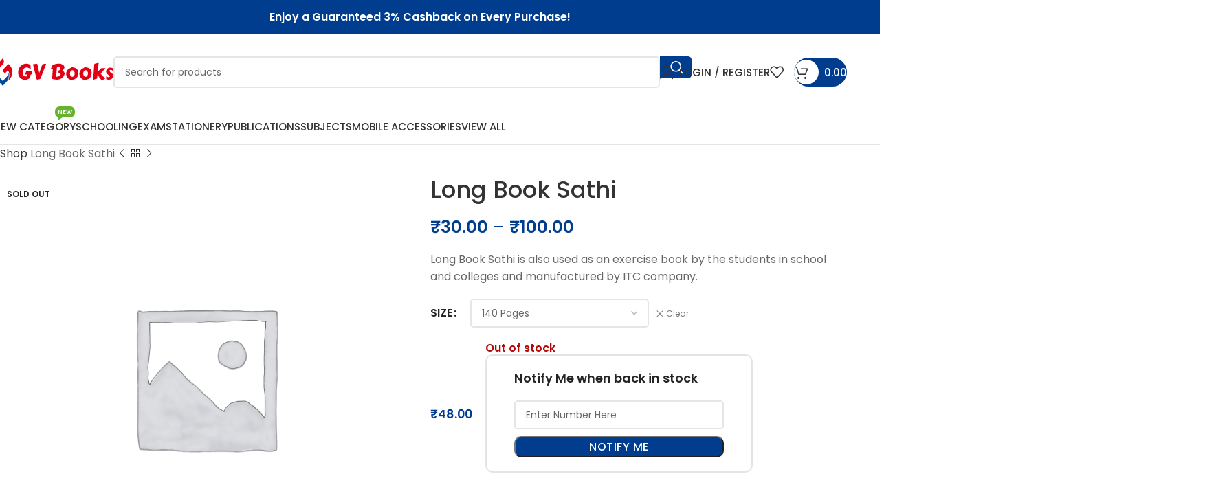

--- FILE ---
content_type: text/html; charset=UTF-8
request_url: https://gvbooks.in/product/long-book-sathi/
body_size: 46513
content:
<!DOCTYPE html>
<html lang="en-US" prefix="og: https://ogp.me/ns#">
<head>
	<meta charset="UTF-8">
	<link rel="profile" href="https://gmpg.org/xfn/11">
	<link rel="pingback" href="https://gvbooks.in/xmlrpc.php">

	<script>window._wca = window._wca || [];</script>

	<!-- This site is optimized with the Yoast SEO Premium plugin v23.8 (Yoast SEO v26.7) - https://yoast.com/wordpress/plugins/seo/ -->
	<title>Long Book Sathi | GV Books</title>
	<meta name="description" content="Long Book Sathi is also used as an exercise book by the students in school and colleges and manufactured by ITC company." />
	<link rel="canonical" href="https://gvbooks.in/product/long-book-sathi/" />
	<meta property="og:locale" content="en_US" />
	<meta property="og:type" content="product" />
	<meta property="og:title" content="Long Book Sathi | GV Books" />
	<meta property="og:description" content="Long Book Sathi is also used as an exercise book by the students in school and colleges and manufactured by ITC company." />
	<meta property="og:url" content="https://gvbooks.in/product/long-book-sathi/" />
	<meta property="og:site_name" content="GV Books" />
	<meta property="article:modified_time" content="2023-10-07T11:24:10+00:00" />
	<meta name="twitter:card" content="summary_large_image" />
	<meta name="twitter:site" content="@gujrativdyarthi" />
	<meta name="twitter:label1" content="Availability" />
	<meta name="twitter:data1" content="Out of stock" />
	<script type="application/ld+json" class="yoast-schema-graph">{"@context":"https://schema.org","@graph":[{"@type":["WebPage","ItemPage"],"@id":"https://gvbooks.in/product/long-book-sathi/","url":"https://gvbooks.in/product/long-book-sathi/","name":"Long Book Sathi | GV Books","isPartOf":{"@id":"https://gvbooks.in/#website"},"description":"Long Book Sathi is also used as an exercise book by the students in school and colleges and manufactured by ITC company.","breadcrumb":{"@id":"https://gvbooks.in/product/long-book-sathi/#breadcrumb"},"inLanguage":"en-US","potentialAction":{"@type":"BuyAction","target":"https://gvbooks.in/product/long-book-sathi/"}},{"@type":"BreadcrumbList","@id":"https://gvbooks.in/product/long-book-sathi/#breadcrumb","itemListElement":[{"@type":"ListItem","position":1,"name":"Shop","item":"https://gvbooks.in/shop/"},{"@type":"ListItem","position":2,"name":"Long Book Sathi"}]},{"@type":"WebSite","@id":"https://gvbooks.in/#website","url":"https://gvbooks.in/","name":"GV Books","description":"Empowering Learning, One Book at a Time!","publisher":{"@id":"https://gvbooks.in/#organization"},"alternateName":"GV Books","potentialAction":[{"@type":"SearchAction","target":{"@type":"EntryPoint","urlTemplate":"https://gvbooks.in/?s={search_term_string}"},"query-input":{"@type":"PropertyValueSpecification","valueRequired":true,"valueName":"search_term_string"}}],"inLanguage":"en-US"},{"@type":"Organization","@id":"https://gvbooks.in/#organization","name":"GV Books","alternateName":"Gujarati Vidyarthi","url":"https://gvbooks.in/","logo":{"@type":"ImageObject","inLanguage":"en-US","@id":"https://gvbooks.in/#/schema/logo/image/","url":"https://i0.wp.com/gvbooks.in/wp-content/uploads/2023/09/GV-Books-New-Logo.jpg?fit=1565%2C2160&ssl=1","contentUrl":"https://i0.wp.com/gvbooks.in/wp-content/uploads/2023/09/GV-Books-New-Logo.jpg?fit=1565%2C2160&ssl=1","width":1565,"height":2160,"caption":"GV Books"},"image":{"@id":"https://gvbooks.in/#/schema/logo/image/"},"sameAs":["https://www.facebook.com/GujaratiVidyarthii","https://x.com/gujrativdyarthi","https://www.youtube.com/channel/UCffN5VFsRBXMVGIKgNu0Eug"]}]}</script>
	<meta property="og:availability" content="out of stock" />
	<meta property="product:availability" content="out of stock" />
	<meta property="product:condition" content="new" />
	<!-- / Yoast SEO Premium plugin. -->



<!-- Search Engine Optimization by Rank Math - https://rankmath.com/ -->
<title>Long Book Sathi | GV Books</title>
<meta name="description" content="Long Book Sathi is also used as an exercise book by the students in school and colleges and manufactured by ITC company."/>
<meta name="robots" content="follow, index, max-snippet:-1, max-video-preview:-1, max-image-preview:large"/>
<link rel="canonical" href="https://gvbooks.in/product/long-book-sathi/" />
<meta property="og:locale" content="en_US" />
<meta property="og:type" content="product" />
<meta property="og:title" content="Long Book Sathi | GV Books" />
<meta property="og:description" content="Long Book Sathi is also used as an exercise book by the students in school and colleges and manufactured by ITC company." />
<meta property="og:url" content="https://gvbooks.in/product/long-book-sathi/" />
<meta property="og:site_name" content="GVbooks" />
<meta property="og:updated_time" content="2023-10-07T11:24:10+05:30" />
<meta name="twitter:card" content="summary_large_image" />
<meta name="twitter:title" content="Long Book Sathi | GV Books" />
<meta name="twitter:description" content="Long Book Sathi is also used as an exercise book by the students in school and colleges and manufactured by ITC company." />
<meta name="twitter:site" content="@gujrativdyarthi" />
<meta name="twitter:creator" content="@gujrativdyarthi" />
<meta name="twitter:label1" content="Price" />
<meta name="twitter:data1" content="&#8377;30.00 - &#8377;100.00" />
<meta name="twitter:label2" content="Availability" />
<meta name="twitter:data2" content="Out of stock" />
<script type="application/ld+json" class="rank-math-schema">{"@context":"https://schema.org","@graph":[{"@type":"Organization","@id":"https://gvbooks.in/#organization","name":"GV Books","url":"https://gvbooks.in","sameAs":["https://www.facebook.com/GujaratiVidyarthii","https://twitter.com/gujrativdyarthi","https://www.youtube.com/channel/UCffN5VFsRBXMVGIKgNu0Eug"],"logo":{"@type":"ImageObject","@id":"https://gvbooks.in/#logo","url":"https://gvbooks.in/wp-content/uploads/2023/09/GV-Books-New-Logo.jpg","contentUrl":"https://gvbooks.in/wp-content/uploads/2023/09/GV-Books-New-Logo.jpg","caption":"GVbooks","inLanguage":"en-US","width":"1565","height":"2160"}},{"@type":"WebSite","@id":"https://gvbooks.in/#website","url":"https://gvbooks.in","name":"GVbooks","alternateName":"GV Books","publisher":{"@id":"https://gvbooks.in/#organization"},"inLanguage":"en-US"},{"@type":"BreadcrumbList","@id":"https://gvbooks.in/product/long-book-sathi/#breadcrumb","itemListElement":[{"@type":"ListItem","position":"1","item":{"@id":"https://gvbooks.in"}},{"@type":"ListItem","position":"2","item":{"@id":"https://gvbooks.in/product/long-book-sathi/","name":"Long Book Sathi"}}]},{"@type":"ItemPage","@id":"https://gvbooks.in/product/long-book-sathi/#webpage","url":"https://gvbooks.in/product/long-book-sathi/","name":"Long Book Sathi | GV Books","datePublished":"2023-09-25T08:07:55+05:30","dateModified":"2023-10-07T11:24:10+05:30","isPartOf":{"@id":"https://gvbooks.in/#website"},"inLanguage":"en-US","breadcrumb":{"@id":"https://gvbooks.in/product/long-book-sathi/#breadcrumb"}},{"@type":"Product","name":"Long Book Sathi | GV Books","description":"Long Book Sathi is also used as an exercise book by the students in school and colleges and manufactured by ITC company.","category":"Long Book","mainEntityOfPage":{"@id":"https://gvbooks.in/product/long-book-sathi/#webpage"},"weight":{"@type":"QuantitativeValue","unitCode":"GRM","value":"545"},"height":{"@type":"QuantitativeValue","unitCode":"CMT","value":"1"},"width":{"@type":"QuantitativeValue","unitCode":"CMT","value":"21"},"depth":{"@type":"QuantitativeValue","unitCode":"CMT","value":"30"},"offers":{"@type":"AggregateOffer","lowPrice":"30.00","highPrice":"100.00","offerCount":"5","priceCurrency":"INR","availability":"http://schema.org/OutOfStock","seller":{"@type":"Organization","@id":"https://gvbooks.in/","name":"GVbooks","url":"https://gvbooks.in","logo":"https://gvbooks.in/wp-content/uploads/2023/09/GV-Books-New-Logo.jpg"},"url":"https://gvbooks.in/product/long-book-sathi/"},"additionalProperty":[{"@type":"PropertyValue","name":"pa_manufacturer","value":"Sathi"}],"@id":"https://gvbooks.in/product/long-book-sathi/#richSnippet"}]}</script>
<!-- /Rank Math WordPress SEO plugin -->

<link rel='dns-prefetch' href='//sdk.cashfree.com' />
<link rel='dns-prefetch' href='//stats.wp.com' />
<link rel='dns-prefetch' href='//www.googletagmanager.com' />
<link rel='dns-prefetch' href='//fonts.googleapis.com' />
<link rel='preconnect' href='//i0.wp.com' />
<link rel='preconnect' href='//c0.wp.com' />
<style id='wp-img-auto-sizes-contain-inline-css' type='text/css'>
img:is([sizes=auto i],[sizes^="auto," i]){contain-intrinsic-size:3000px 1500px}
/*# sourceURL=wp-img-auto-sizes-contain-inline-css */
</style>
<style id='woocommerce-inline-inline-css' type='text/css'>
.woocommerce form .form-row .required { visibility: visible; }
/*# sourceURL=woocommerce-inline-inline-css */
</style>
<link rel='stylesheet' id='wpo_min-header-0-css' href='https://gvbooks.in/wp-content/cache/wpo-minify/1767936515/assets/wpo-minify-header-190c1848.min.css' type='text/css' media='all' />
<link rel='stylesheet' id='wp-block-library-css' href='https://c0.wp.com/c/6.9/wp-includes/css/dist/block-library/style.min.css' type='text/css' media='all' />
<link rel='stylesheet' id='wc-blocks-style-css' href='https://c0.wp.com/p/woocommerce/10.4.3/assets/client/blocks/wc-blocks.css' type='text/css' media='all' />
<style id='global-styles-inline-css' type='text/css'>
:root{--wp--preset--aspect-ratio--square: 1;--wp--preset--aspect-ratio--4-3: 4/3;--wp--preset--aspect-ratio--3-4: 3/4;--wp--preset--aspect-ratio--3-2: 3/2;--wp--preset--aspect-ratio--2-3: 2/3;--wp--preset--aspect-ratio--16-9: 16/9;--wp--preset--aspect-ratio--9-16: 9/16;--wp--preset--color--black: #000000;--wp--preset--color--cyan-bluish-gray: #abb8c3;--wp--preset--color--white: #ffffff;--wp--preset--color--pale-pink: #f78da7;--wp--preset--color--vivid-red: #cf2e2e;--wp--preset--color--luminous-vivid-orange: #ff6900;--wp--preset--color--luminous-vivid-amber: #fcb900;--wp--preset--color--light-green-cyan: #7bdcb5;--wp--preset--color--vivid-green-cyan: #00d084;--wp--preset--color--pale-cyan-blue: #8ed1fc;--wp--preset--color--vivid-cyan-blue: #0693e3;--wp--preset--color--vivid-purple: #9b51e0;--wp--preset--gradient--vivid-cyan-blue-to-vivid-purple: linear-gradient(135deg,rgb(6,147,227) 0%,rgb(155,81,224) 100%);--wp--preset--gradient--light-green-cyan-to-vivid-green-cyan: linear-gradient(135deg,rgb(122,220,180) 0%,rgb(0,208,130) 100%);--wp--preset--gradient--luminous-vivid-amber-to-luminous-vivid-orange: linear-gradient(135deg,rgb(252,185,0) 0%,rgb(255,105,0) 100%);--wp--preset--gradient--luminous-vivid-orange-to-vivid-red: linear-gradient(135deg,rgb(255,105,0) 0%,rgb(207,46,46) 100%);--wp--preset--gradient--very-light-gray-to-cyan-bluish-gray: linear-gradient(135deg,rgb(238,238,238) 0%,rgb(169,184,195) 100%);--wp--preset--gradient--cool-to-warm-spectrum: linear-gradient(135deg,rgb(74,234,220) 0%,rgb(151,120,209) 20%,rgb(207,42,186) 40%,rgb(238,44,130) 60%,rgb(251,105,98) 80%,rgb(254,248,76) 100%);--wp--preset--gradient--blush-light-purple: linear-gradient(135deg,rgb(255,206,236) 0%,rgb(152,150,240) 100%);--wp--preset--gradient--blush-bordeaux: linear-gradient(135deg,rgb(254,205,165) 0%,rgb(254,45,45) 50%,rgb(107,0,62) 100%);--wp--preset--gradient--luminous-dusk: linear-gradient(135deg,rgb(255,203,112) 0%,rgb(199,81,192) 50%,rgb(65,88,208) 100%);--wp--preset--gradient--pale-ocean: linear-gradient(135deg,rgb(255,245,203) 0%,rgb(182,227,212) 50%,rgb(51,167,181) 100%);--wp--preset--gradient--electric-grass: linear-gradient(135deg,rgb(202,248,128) 0%,rgb(113,206,126) 100%);--wp--preset--gradient--midnight: linear-gradient(135deg,rgb(2,3,129) 0%,rgb(40,116,252) 100%);--wp--preset--font-size--small: 13px;--wp--preset--font-size--medium: 20px;--wp--preset--font-size--large: 36px;--wp--preset--font-size--x-large: 42px;--wp--preset--spacing--20: 0.44rem;--wp--preset--spacing--30: 0.67rem;--wp--preset--spacing--40: 1rem;--wp--preset--spacing--50: 1.5rem;--wp--preset--spacing--60: 2.25rem;--wp--preset--spacing--70: 3.38rem;--wp--preset--spacing--80: 5.06rem;--wp--preset--shadow--natural: 6px 6px 9px rgba(0, 0, 0, 0.2);--wp--preset--shadow--deep: 12px 12px 50px rgba(0, 0, 0, 0.4);--wp--preset--shadow--sharp: 6px 6px 0px rgba(0, 0, 0, 0.2);--wp--preset--shadow--outlined: 6px 6px 0px -3px rgb(255, 255, 255), 6px 6px rgb(0, 0, 0);--wp--preset--shadow--crisp: 6px 6px 0px rgb(0, 0, 0);}:where(body) { margin: 0; }.wp-site-blocks > .alignleft { float: left; margin-right: 2em; }.wp-site-blocks > .alignright { float: right; margin-left: 2em; }.wp-site-blocks > .aligncenter { justify-content: center; margin-left: auto; margin-right: auto; }:where(.is-layout-flex){gap: 0.5em;}:where(.is-layout-grid){gap: 0.5em;}.is-layout-flow > .alignleft{float: left;margin-inline-start: 0;margin-inline-end: 2em;}.is-layout-flow > .alignright{float: right;margin-inline-start: 2em;margin-inline-end: 0;}.is-layout-flow > .aligncenter{margin-left: auto !important;margin-right: auto !important;}.is-layout-constrained > .alignleft{float: left;margin-inline-start: 0;margin-inline-end: 2em;}.is-layout-constrained > .alignright{float: right;margin-inline-start: 2em;margin-inline-end: 0;}.is-layout-constrained > .aligncenter{margin-left: auto !important;margin-right: auto !important;}.is-layout-constrained > :where(:not(.alignleft):not(.alignright):not(.alignfull)){margin-left: auto !important;margin-right: auto !important;}body .is-layout-flex{display: flex;}.is-layout-flex{flex-wrap: wrap;align-items: center;}.is-layout-flex > :is(*, div){margin: 0;}body .is-layout-grid{display: grid;}.is-layout-grid > :is(*, div){margin: 0;}body{padding-top: 0px;padding-right: 0px;padding-bottom: 0px;padding-left: 0px;}a:where(:not(.wp-element-button)){text-decoration: none;}:root :where(.wp-element-button, .wp-block-button__link){background-color: #32373c;border-width: 0;color: #fff;font-family: inherit;font-size: inherit;font-style: inherit;font-weight: inherit;letter-spacing: inherit;line-height: inherit;padding-top: calc(0.667em + 2px);padding-right: calc(1.333em + 2px);padding-bottom: calc(0.667em + 2px);padding-left: calc(1.333em + 2px);text-decoration: none;text-transform: inherit;}.has-black-color{color: var(--wp--preset--color--black) !important;}.has-cyan-bluish-gray-color{color: var(--wp--preset--color--cyan-bluish-gray) !important;}.has-white-color{color: var(--wp--preset--color--white) !important;}.has-pale-pink-color{color: var(--wp--preset--color--pale-pink) !important;}.has-vivid-red-color{color: var(--wp--preset--color--vivid-red) !important;}.has-luminous-vivid-orange-color{color: var(--wp--preset--color--luminous-vivid-orange) !important;}.has-luminous-vivid-amber-color{color: var(--wp--preset--color--luminous-vivid-amber) !important;}.has-light-green-cyan-color{color: var(--wp--preset--color--light-green-cyan) !important;}.has-vivid-green-cyan-color{color: var(--wp--preset--color--vivid-green-cyan) !important;}.has-pale-cyan-blue-color{color: var(--wp--preset--color--pale-cyan-blue) !important;}.has-vivid-cyan-blue-color{color: var(--wp--preset--color--vivid-cyan-blue) !important;}.has-vivid-purple-color{color: var(--wp--preset--color--vivid-purple) !important;}.has-black-background-color{background-color: var(--wp--preset--color--black) !important;}.has-cyan-bluish-gray-background-color{background-color: var(--wp--preset--color--cyan-bluish-gray) !important;}.has-white-background-color{background-color: var(--wp--preset--color--white) !important;}.has-pale-pink-background-color{background-color: var(--wp--preset--color--pale-pink) !important;}.has-vivid-red-background-color{background-color: var(--wp--preset--color--vivid-red) !important;}.has-luminous-vivid-orange-background-color{background-color: var(--wp--preset--color--luminous-vivid-orange) !important;}.has-luminous-vivid-amber-background-color{background-color: var(--wp--preset--color--luminous-vivid-amber) !important;}.has-light-green-cyan-background-color{background-color: var(--wp--preset--color--light-green-cyan) !important;}.has-vivid-green-cyan-background-color{background-color: var(--wp--preset--color--vivid-green-cyan) !important;}.has-pale-cyan-blue-background-color{background-color: var(--wp--preset--color--pale-cyan-blue) !important;}.has-vivid-cyan-blue-background-color{background-color: var(--wp--preset--color--vivid-cyan-blue) !important;}.has-vivid-purple-background-color{background-color: var(--wp--preset--color--vivid-purple) !important;}.has-black-border-color{border-color: var(--wp--preset--color--black) !important;}.has-cyan-bluish-gray-border-color{border-color: var(--wp--preset--color--cyan-bluish-gray) !important;}.has-white-border-color{border-color: var(--wp--preset--color--white) !important;}.has-pale-pink-border-color{border-color: var(--wp--preset--color--pale-pink) !important;}.has-vivid-red-border-color{border-color: var(--wp--preset--color--vivid-red) !important;}.has-luminous-vivid-orange-border-color{border-color: var(--wp--preset--color--luminous-vivid-orange) !important;}.has-luminous-vivid-amber-border-color{border-color: var(--wp--preset--color--luminous-vivid-amber) !important;}.has-light-green-cyan-border-color{border-color: var(--wp--preset--color--light-green-cyan) !important;}.has-vivid-green-cyan-border-color{border-color: var(--wp--preset--color--vivid-green-cyan) !important;}.has-pale-cyan-blue-border-color{border-color: var(--wp--preset--color--pale-cyan-blue) !important;}.has-vivid-cyan-blue-border-color{border-color: var(--wp--preset--color--vivid-cyan-blue) !important;}.has-vivid-purple-border-color{border-color: var(--wp--preset--color--vivid-purple) !important;}.has-vivid-cyan-blue-to-vivid-purple-gradient-background{background: var(--wp--preset--gradient--vivid-cyan-blue-to-vivid-purple) !important;}.has-light-green-cyan-to-vivid-green-cyan-gradient-background{background: var(--wp--preset--gradient--light-green-cyan-to-vivid-green-cyan) !important;}.has-luminous-vivid-amber-to-luminous-vivid-orange-gradient-background{background: var(--wp--preset--gradient--luminous-vivid-amber-to-luminous-vivid-orange) !important;}.has-luminous-vivid-orange-to-vivid-red-gradient-background{background: var(--wp--preset--gradient--luminous-vivid-orange-to-vivid-red) !important;}.has-very-light-gray-to-cyan-bluish-gray-gradient-background{background: var(--wp--preset--gradient--very-light-gray-to-cyan-bluish-gray) !important;}.has-cool-to-warm-spectrum-gradient-background{background: var(--wp--preset--gradient--cool-to-warm-spectrum) !important;}.has-blush-light-purple-gradient-background{background: var(--wp--preset--gradient--blush-light-purple) !important;}.has-blush-bordeaux-gradient-background{background: var(--wp--preset--gradient--blush-bordeaux) !important;}.has-luminous-dusk-gradient-background{background: var(--wp--preset--gradient--luminous-dusk) !important;}.has-pale-ocean-gradient-background{background: var(--wp--preset--gradient--pale-ocean) !important;}.has-electric-grass-gradient-background{background: var(--wp--preset--gradient--electric-grass) !important;}.has-midnight-gradient-background{background: var(--wp--preset--gradient--midnight) !important;}.has-small-font-size{font-size: var(--wp--preset--font-size--small) !important;}.has-medium-font-size{font-size: var(--wp--preset--font-size--medium) !important;}.has-large-font-size{font-size: var(--wp--preset--font-size--large) !important;}.has-x-large-font-size{font-size: var(--wp--preset--font-size--x-large) !important;}
/*# sourceURL=global-styles-inline-css */
</style>

<link rel='stylesheet' id='wpo_min-header-2-css' href='https://gvbooks.in/wp-content/cache/wpo-minify/1767936515/assets/wpo-minify-header-016e5cde.min.css' type='text/css' media='all' />
<script type="text/javascript" src="https://c0.wp.com/c/6.9/wp-includes/js/jquery/jquery.min.js" id="jquery-core-js"></script>
<script type="text/javascript" src="https://c0.wp.com/p/woocommerce/10.4.3/assets/js/jquery-blockui/jquery.blockUI.min.js" id="wc-jquery-blockui-js" defer="defer" data-wp-strategy="defer"></script>
<script type="text/javascript" id="wc-add-to-cart-js-extra">
/* <![CDATA[ */
var wc_add_to_cart_params = {"ajax_url":"/wp-admin/admin-ajax.php","wc_ajax_url":"/?wc-ajax=%%endpoint%%","i18n_view_cart":"View cart","cart_url":"https://gvbooks.in/cart/","is_cart":"","cart_redirect_after_add":"no"};
//# sourceURL=wc-add-to-cart-js-extra
/* ]]> */
</script>
<script type="text/javascript" src="https://c0.wp.com/p/woocommerce/10.4.3/assets/js/frontend/add-to-cart.min.js" id="wc-add-to-cart-js" defer="defer" data-wp-strategy="defer"></script>
<script type="text/javascript" src="https://c0.wp.com/p/woocommerce/10.4.3/assets/js/zoom/jquery.zoom.min.js" id="wc-zoom-js" defer="defer" data-wp-strategy="defer"></script>
<script type="text/javascript" id="wc-single-product-js-extra">
/* <![CDATA[ */
var wc_single_product_params = {"i18n_required_rating_text":"Please select a rating","i18n_rating_options":["1 of 5 stars","2 of 5 stars","3 of 5 stars","4 of 5 stars","5 of 5 stars"],"i18n_product_gallery_trigger_text":"View full-screen image gallery","review_rating_required":"yes","flexslider":{"rtl":false,"animation":"slide","smoothHeight":true,"directionNav":false,"controlNav":"thumbnails","slideshow":false,"animationSpeed":500,"animationLoop":false,"allowOneSlide":false},"zoom_enabled":"","zoom_options":[],"photoswipe_enabled":"","photoswipe_options":{"shareEl":false,"closeOnScroll":false,"history":false,"hideAnimationDuration":0,"showAnimationDuration":0},"flexslider_enabled":""};
//# sourceURL=wc-single-product-js-extra
/* ]]> */
</script>
<script type="text/javascript" src="https://c0.wp.com/p/woocommerce/10.4.3/assets/js/frontend/single-product.min.js" id="wc-single-product-js" defer="defer" data-wp-strategy="defer"></script>
<script type="text/javascript" src="https://c0.wp.com/p/woocommerce/10.4.3/assets/js/js-cookie/js.cookie.min.js" id="wc-js-cookie-js" defer="defer" data-wp-strategy="defer"></script>
<script type="text/javascript" id="woocommerce-js-extra">
/* <![CDATA[ */
var woocommerce_params = {"ajax_url":"/wp-admin/admin-ajax.php","wc_ajax_url":"/?wc-ajax=%%endpoint%%","i18n_password_show":"Show password","i18n_password_hide":"Hide password"};
//# sourceURL=woocommerce-js-extra
/* ]]> */
</script>
<script type="text/javascript" src="https://c0.wp.com/p/woocommerce/10.4.3/assets/js/frontend/woocommerce.min.js" id="woocommerce-js" defer="defer" data-wp-strategy="defer"></script>
<script type="text/javascript" src="https://stats.wp.com/s-202603.js" id="woocommerce-analytics-js" defer="defer" data-wp-strategy="defer"></script>
<script type="text/javascript" src="https://c0.wp.com/p/woocommerce/10.4.3/assets/js/photoswipe/photoswipe.min.js" id="wc-photoswipe-js" defer="defer" data-wp-strategy="defer"></script>
<script type="text/javascript" src="https://c0.wp.com/p/woocommerce/10.4.3/assets/js/photoswipe/photoswipe-ui-default.min.js" id="wc-photoswipe-ui-default-js" defer="defer" data-wp-strategy="defer"></script>

<!-- Google tag (gtag.js) snippet added by Site Kit -->
<!-- Google Analytics snippet added by Site Kit -->
<script type="text/javascript" src="https://www.googletagmanager.com/gtag/js?id=GT-TNGQK8" id="google_gtagjs-js" async></script>
<script type="text/javascript" id="google_gtagjs-js-after">
/* <![CDATA[ */
window.dataLayer = window.dataLayer || [];function gtag(){dataLayer.push(arguments);}
gtag("set","linker",{"domains":["gvbooks.in"]});
gtag("js", new Date());
gtag("set", "developer_id.dZTNiMT", true);
gtag("config", "GT-TNGQK8", {"googlesitekit_post_type":"product"});
//# sourceURL=google_gtagjs-js-after
/* ]]> */
</script>
<script type="text/javascript" id="wpo_min-header-11-js-extra">
/* <![CDATA[ */
var woobarsettings = {"ajaxurl":"https://gvbooks.in/wp-admin/admin-ajax.php","base_url":"https://gvbooks.in"};
//# sourceURL=wpo_min-header-11-js-extra
/* ]]> */
</script>
<script type="text/javascript" src="https://gvbooks.in/wp-content/cache/wpo-minify/1767936515/assets/wpo-minify-header-f12c1dd7.min.js" id="wpo_min-header-11-js"></script>
<link rel='shortlink' href='https://gvbooks.in/?p=2793' />

<!-- Affiliates Manager plugin v2.9.49 - https://wpaffiliatemanager.com/ -->
<meta name="generator" content="Site Kit by Google 1.168.0" /><meta name="generator" content="webp-uploads 2.6.1">
	<style>img#wpstats{display:none}</style>
		<!-- Google site verification - Google for WooCommerce -->
<meta name="google-site-verification" content="Jq9_BnNuyLknH-jbHXi6FjEoKibdsG8HFHWTpBU7OKE" />
					<meta name="viewport" content="width=device-width, initial-scale=1.0, maximum-scale=1.0, user-scalable=no">
										<noscript><style>.woocommerce-product-gallery{ opacity: 1 !important; }</style></noscript>
	<meta name="generator" content="Elementor 3.30.0; features: e_font_icon_svg, additional_custom_breakpoints, e_element_cache; settings: css_print_method-external, google_font-enabled, font_display-swap">
			<style>
				.e-con.e-parent:nth-of-type(n+4):not(.e-lazyloaded):not(.e-no-lazyload),
				.e-con.e-parent:nth-of-type(n+4):not(.e-lazyloaded):not(.e-no-lazyload) * {
					background-image: none !important;
				}
				@media screen and (max-height: 1024px) {
					.e-con.e-parent:nth-of-type(n+3):not(.e-lazyloaded):not(.e-no-lazyload),
					.e-con.e-parent:nth-of-type(n+3):not(.e-lazyloaded):not(.e-no-lazyload) * {
						background-image: none !important;
					}
				}
				@media screen and (max-height: 640px) {
					.e-con.e-parent:nth-of-type(n+2):not(.e-lazyloaded):not(.e-no-lazyload),
					.e-con.e-parent:nth-of-type(n+2):not(.e-lazyloaded):not(.e-no-lazyload) * {
						background-image: none !important;
					}
				}
			</style>
			<script type="text/javascript" id="google_gtagjs" src="https://www.googletagmanager.com/gtag/js?id=G-M21JZJ0Q9M" async="async"></script>
<script type="text/javascript" id="google_gtagjs-inline">
/* <![CDATA[ */
window.dataLayer = window.dataLayer || [];function gtag(){dataLayer.push(arguments);}gtag('js', new Date());gtag('config', 'G-M21JZJ0Q9M', {} );
/* ]]> */
</script>
<link rel="icon" href="https://i0.wp.com/gvbooks.in/wp-content/uploads/2025/02/favicon.png?fit=32%2C32&#038;ssl=1" sizes="32x32" />
<link rel="icon" href="https://i0.wp.com/gvbooks.in/wp-content/uploads/2025/02/favicon.png?fit=192%2C192&#038;ssl=1" sizes="192x192" />
<link rel="apple-touch-icon" href="https://i0.wp.com/gvbooks.in/wp-content/uploads/2025/02/favicon.png?fit=180%2C180&#038;ssl=1" />
<meta name="msapplication-TileImage" content="https://i0.wp.com/gvbooks.in/wp-content/uploads/2025/02/favicon.png?fit=270%2C270&#038;ssl=1" />
<style>
		
		</style>			<style id="wd-style-default_header-css" data-type="wd-style-default_header">
				:root{
	--wd-top-bar-h: 50px;
	--wd-top-bar-sm-h: 50px;
	--wd-top-bar-sticky-h: .00001px;
	--wd-top-bar-brd-w: .00001px;

	--wd-header-general-h: 110px;
	--wd-header-general-sm-h: 70px;
	--wd-header-general-sticky-h: 60px;
	--wd-header-general-brd-w: .00001px;

	--wd-header-bottom-h: 50px;
	--wd-header-bottom-sm-h: .00001px;
	--wd-header-bottom-sticky-h: 50px;
	--wd-header-bottom-brd-w: 1px;

	--wd-header-clone-h: .00001px;

	--wd-header-brd-w: calc(var(--wd-top-bar-brd-w) + var(--wd-header-general-brd-w) + var(--wd-header-bottom-brd-w));
	--wd-header-h: calc(var(--wd-top-bar-h) + var(--wd-header-general-h) + var(--wd-header-bottom-h) + var(--wd-header-brd-w));
	--wd-header-sticky-h: calc(var(--wd-top-bar-sticky-h) + var(--wd-header-general-sticky-h) + var(--wd-header-bottom-sticky-h) + var(--wd-header-clone-h) + var(--wd-header-brd-w));
	--wd-header-sm-h: calc(var(--wd-top-bar-sm-h) + var(--wd-header-general-sm-h) + var(--wd-header-bottom-sm-h) + var(--wd-header-brd-w));
}

.whb-top-bar .wd-dropdown {
	margin-top: 5px;
}

.whb-top-bar .wd-dropdown:after {
	height: 15px;
}


.whb-sticked .whb-general-header .wd-dropdown:not(.sub-sub-menu) {
	margin-top: 10px;
}

.whb-sticked .whb-general-header .wd-dropdown:not(.sub-sub-menu):after {
	height: 20px;
}



:root:has(.whb-header-bottom.whb-border-boxed) {
	--wd-header-bottom-brd-w: .00001px;
}

@media (max-width: 1024px) {
:root:has(.whb-header-bottom.whb-hidden-mobile) {
	--wd-header-bottom-brd-w: .00001px;
}
}

.whb-header-bottom .wd-dropdown {
	margin-top: 5px;
}

.whb-header-bottom .wd-dropdown:after {
	height: 15px;
}

.whb-sticked .whb-header-bottom .wd-dropdown:not(.sub-sub-menu) {
	margin-top: 5px;
}

.whb-sticked .whb-header-bottom .wd-dropdown:not(.sub-sub-menu):after {
	height: 15px;
}


		
.whb-top-bar {
	background-color: rgba(0, 61, 143, 1);
}

.whb-bh4m18r2wa4dhrygmq9c {
	--wd-form-brd-radius: 5px;
}
.whb-bh4m18r2wa4dhrygmq9c form.searchform {
	--wd-form-height: 46px;
}
.whb-general-header {
	border-color: rgba(129, 129, 129, 0.2);border-bottom-width: 0px;border-bottom-style: solid;
}

.whb-header-bottom {
	border-color: rgba(229, 229, 229, 1);border-bottom-width: 1px;border-bottom-style: solid;
}
			</style>
						<style id="wd-style-theme_settings_default-css" data-type="wd-style-theme_settings_default">
				@font-face {
	font-weight: normal;
	font-style: normal;
	font-family: "woodmart-font";
	src: url("//gvbooks.in/wp-content/themes/woodmart/fonts/woodmart-font-1-400.woff2?v=8.1.2") format("woff2");
}

@font-face {
	font-family: "star";
	font-weight: 400;
	font-style: normal;
	src: url("//gvbooks.in/wp-content/plugins/woocommerce/assets/fonts/star.eot?#iefix") format("embedded-opentype"), url("//gvbooks.in/wp-content/plugins/woocommerce/assets/fonts/star.woff") format("woff"), url("//gvbooks.in/wp-content/plugins/woocommerce/assets/fonts/star.ttf") format("truetype"), url("//gvbooks.in/wp-content/plugins/woocommerce/assets/fonts/star.svg#star") format("svg");
}

@font-face {
	font-family: "WooCommerce";
	font-weight: 400;
	font-style: normal;
	src: url("//gvbooks.in/wp-content/plugins/woocommerce/assets/fonts/WooCommerce.eot?#iefix") format("embedded-opentype"), url("//gvbooks.in/wp-content/plugins/woocommerce/assets/fonts/WooCommerce.woff") format("woff"), url("//gvbooks.in/wp-content/plugins/woocommerce/assets/fonts/WooCommerce.ttf") format("truetype"), url("//gvbooks.in/wp-content/plugins/woocommerce/assets/fonts/WooCommerce.svg#WooCommerce") format("svg");
}

:root {
	--wd-text-font: "Poppins", Arial, Helvetica, sans-serif;
	--wd-text-font-weight: 400;
	--wd-text-color: rgb(102,102,102);
	--wd-text-font-size: 16px;
	--wd-title-font: "Poppins", Arial, Helvetica, sans-serif;
	--wd-title-font-weight: 600;
	--wd-title-color: #242424;
	--wd-entities-title-font: "Poppins", Arial, Helvetica, sans-serif;
	--wd-entities-title-font-weight: 500;
	--wd-entities-title-color: #333333;
	--wd-entities-title-color-hover: rgb(102, 102, 102);
	--wd-alternative-font: "Poppins", Arial, Helvetica, sans-serif;
	--wd-widget-title-font: "Poppins", Arial, Helvetica, sans-serif;
	--wd-widget-title-font-weight: 600;
	--wd-widget-title-transform: uppercase;
	--wd-widget-title-color: #333;
	--wd-widget-title-font-size: 16px;
	--wd-header-el-font: "Poppins", Arial, Helvetica, sans-serif;
	--wd-header-el-font-weight: 500;
	--wd-header-el-transform: uppercase;
	--wd-header-el-font-size: 15px;
	--wd-brd-radius: 10px;
	--wd-primary-color: rgb(0,61,143);
	--wd-alternative-color: rgb(227,0,22);
	--wd-link-color: #333333;
	--wd-link-color-hover: #242424;
	--btn-default-font-family: "Poppins", Arial, Helvetica, sans-serif;
	--btn-default-font-weight: 500;
	--btn-default-transform: uppercase;
	--btn-default-bgcolor: rgb(0,61,143);
	--btn-default-bgcolor-hover: rgb(227,0,22);
	--btn-accented-font-family: "Poppins", Arial, Helvetica, sans-serif;
	--btn-accented-font-weight: 500;
	--btn-accented-transform: uppercase;
	--btn-accented-bgcolor: rgb(0,61,143);
	--btn-accented-bgcolor-hover: rgb(227,0,22);
	--wd-form-brd-width: 2px;
	--notices-success-bg: #459647;
	--notices-success-color: #fff;
	--notices-warning-bg: #E0B252;
	--notices-warning-color: #fff;
	--wd-sticky-btn-height: 95px;
}
.wd-popup.wd-age-verify {
	--wd-popup-width: 500px;
}
.wd-popup.wd-promo-popup {
	background-color: #111111;
	background-image: none;
	background-repeat: no-repeat;
	background-size: contain;
	background-position: left center;
	--wd-popup-width: 800px;
}
.woodmart-woocommerce-layered-nav .wd-scroll-content {
	max-height: 223px;
}
.wd-page-title {
	background-color: rgb(247,247,247);
	background-image: url(https://gvbooks.in/wp-content/uploads/2025/02/Banner-2.svg);
	background-repeat: no-repeat;
	background-size: cover;
	background-position: center center;
}
.wd-footer {
	background-color: #ffffff;
	background-image: none;
}
html .page-title > .container > .title, html .page-title .wd-title-wrapp > .title {
	font-family: "Poppins", Arial, Helvetica, sans-serif;
	font-weight: 600;
	font-size: 36px;
	text-transform: capitalize;
	color: rgb(0,0,0);
}
html .wd-product .price, html .wd-product .price > .amount, html .wd-product .price ins > .amount {
	font-family: "Poppins", Arial, Helvetica, sans-serif;
	font-weight: 500;
	font-size: 18px;
	color: rgb(227,0,22);
}
.wd-popup.popup-quick-view {
	--wd-popup-width: 920px;
}

@media (max-width: 1024px) {
	:root {
		--wd-sticky-btn-height: 95px;
	}

}

@media (max-width: 768.98px) {
	:root {
		--wd-sticky-btn-height: 42px;
	}

}
:root{
--wd-container-w: 1222px;
--wd-form-brd-radius: 5px;
--btn-default-color: #fff;
--btn-default-color-hover: #fff;
--btn-accented-color: #fff;
--btn-accented-color-hover: #fff;
--btn-default-brd-radius: 5px;
--btn-default-box-shadow: none;
--btn-default-box-shadow-hover: none;
--btn-accented-brd-radius: 5px;
--btn-accented-box-shadow: none;
--btn-accented-box-shadow-hover: none;
}

@media (min-width: 1222px) {
section.elementor-section.wd-section-stretch > .elementor-container {
margin-left: auto;
margin-right: auto;
}
}


.page-id-106051 .wd-content-layout {
  padding-block: 0px !important;
}

.woocommerce-shipping-methods label {
  margin-bottom: 0;
  display: flex;
  justify-content: space-between;
}

.cr-reviews-slider .cr-review-card {
	border-radius: 10px;
}@media (max-width: 576px) {
	@media (max-width: 768px) { /* Targeting mobile screens */
    .woocommerce-MyAccount-navigation ul {
        display: grid;
        grid-template-columns: repeat(2, 1fr); /* Two equal columns */
        gap: 10px; /* Space between items */
        list-style: none;
        padding: 0;
    }

    .woocommerce-MyAccount-navigation ul li {
        background: #f5f5f5; /* Light grey background */
        padding: 10px;
        text-align: center;
        border-radius: 5px;
        transition: all 0.3s ease-in-out;
    }

    .woocommerce-MyAccount-navigation ul li a {
        text-decoration: none;
        color: #333; /* Dark text for readability */
        display: block;
        font-weight: bold;
    }

    .woocommerce-MyAccount-navigation ul li:hover {
        background: #ddd; /* Slightly darker on hover */
    }
}

}

			</style>
			
		<!-- Global site tag (gtag.js) - Google Ads: AW-11139720823 - Google for WooCommerce -->
		<script async src="https://www.googletagmanager.com/gtag/js?id=AW-11139720823"></script>
		<script>
			window.dataLayer = window.dataLayer || [];
			function gtag() { dataLayer.push(arguments); }
			gtag( 'consent', 'default', {
				analytics_storage: 'denied',
				ad_storage: 'denied',
				ad_user_data: 'denied',
				ad_personalization: 'denied',
				region: ['AT', 'BE', 'BG', 'HR', 'CY', 'CZ', 'DK', 'EE', 'FI', 'FR', 'DE', 'GR', 'HU', 'IS', 'IE', 'IT', 'LV', 'LI', 'LT', 'LU', 'MT', 'NL', 'NO', 'PL', 'PT', 'RO', 'SK', 'SI', 'ES', 'SE', 'GB', 'CH'],
				wait_for_update: 500,
			} );
			gtag('js', new Date());
			gtag('set', 'developer_id.dOGY3NW', true);
			gtag("config", "AW-11139720823", { "groups": "GLA", "send_page_view": false });		</script>

		<link rel='stylesheet' id='wpo_min-footer-1-css' href='https://gvbooks.in/wp-content/cache/wpo-minify/1767936515/assets/wpo-minify-footer-d6d60f5e.min.css' type='text/css' media='all' />
</head>

<body class="wp-singular product-template-default single single-product postid-2793 wp-theme-woodmart wp-child-theme-woodmart-child theme-woodmart woocommerce woocommerce-page woocommerce-no-js wrapper-full-width  categories-accordion-on woodmart-ajax-shop-on sticky-toolbar-on wd-sticky-btn-on wd-sticky-btn-on-mb elementor-default elementor-kit-136930">
			<script type="text/javascript" id="wd-flicker-fix">// Flicker fix.</script><script type="text/javascript">
/* <![CDATA[ */
gtag("event", "page_view", {send_to: "GLA"});
/* ]]> */
</script>
	
	
	<div class="wd-page-wrapper website-wrapper">
									<header class="whb-header whb-default_header whb-sticky-shadow whb-scroll-stick whb-sticky-real">
					<div class="whb-main-header">
	
<div class="whb-row whb-top-bar whb-not-sticky-row whb-with-bg whb-without-border whb-color-dark whb-flex-flex-middle">
	<div class="container">
		<div class="whb-flex-row whb-top-bar-inner">
			<div class="whb-column whb-col-left whb-column5 whb-visible-lg whb-empty-column">
	</div>
<div class="whb-column whb-col-center whb-column6 whb-visible-lg">
	
<div class="wd-header-text reset-last-child whb-hlzbe28pxhxzup4tnin8"><h5 style="text-align: center;"><strong><span style="color: #ffffff;">Enjoy a Guaranteed 3% Cashback on Every Purchase!</span></strong></h5></div>
</div>
<div class="whb-column whb-col-right whb-column7 whb-visible-lg whb-empty-column">
	</div>
<div class="whb-column whb-col-mobile whb-column_mobile1 whb-hidden-lg">
	
<div class="wd-header-text reset-last-child whb-f0y6vrphyaprfwlvnom3"><h5 style="text-align: center;"><span style="color: #ffffff;">Enjoy a Guaranteed 3% Cashback on Every Purchase!</span></h5></div>
</div>
		</div>
	</div>
</div>

<div class="whb-row whb-general-header whb-sticky-row whb-without-bg whb-without-border whb-color-dark whb-flex-flex-middle">
	<div class="container">
		<div class="whb-flex-row whb-general-header-inner">
			<div class="whb-column whb-col-left whb-column8 whb-visible-lg">
	<div class="site-logo whb-250rtwdwz5p8e5b7tpw0 wd-switch-logo">
	<a href="https://gvbooks.in/" class="wd-logo wd-main-logo" rel="home" aria-label="Site logo">
		<img src="https://gvbooks.in/wp-content/uploads/2025/02/gvbook-logo.svg" class="attachment-full size-full" alt="" style="max-width:175px;" decoding="async" />	</a>
					<a href="https://gvbooks.in/" class="wd-logo wd-sticky-logo" rel="home">
			<img src="https://gvbooks.in/wp-content/uploads/2025/02/gvbook-logo.svg" class="attachment-full size-full" alt="" style="max-width:150px;" decoding="async" />		</a>
	</div>
</div>
<div class="whb-column whb-col-center whb-column9 whb-visible-lg">
				<div class="wd-search-form wd-header-search-form wd-display-form whb-bh4m18r2wa4dhrygmq9c">
				
				
				<form role="search" method="get" class="searchform  wd-style-default woodmart-ajax-search" action="https://gvbooks.in/"  data-thumbnail="1" data-price="1" data-post_type="product" data-count="20" data-sku="0" data-symbols_count="3">
					<input type="text" class="s" placeholder="Search for products" value="" name="s" aria-label="Search" title="Search for products" required/>
					<input type="hidden" name="post_type" value="product">
											<span class="wd-clear-search wd-hide"></span>
															<button type="submit" class="searchsubmit">
						<span>
							Search						</span>
											</button>
				</form>

				
				
									<div class="search-results-wrapper">
						<div class="wd-dropdown-results wd-scroll wd-dropdown">
							<div class="wd-scroll-content"></div>
						</div>
					</div>
				
				
							</div>
		</div>
<div class="whb-column whb-col-right whb-column10 whb-visible-lg">
	<div class="wd-header-my-account wd-tools-element wd-event-hover wd-with-username wd-design-6 wd-account-style-icon whb-2b8mjqhbtvxz16jtxdrd">
			<a href="https://gvbooks.in/my-account/" title="My account">
			
				<span class="wd-tools-icon">
									</span>
				<span class="wd-tools-text">
				Login / Register			</span>

					</a>

		
					<div class="wd-dropdown wd-dropdown-register">
						<div class="login-dropdown-inner woocommerce">
							<span class="wd-heading"><span class="title">Sign in</span><a class="create-account-link" href="https://gvbooks.in/my-account/?action=register">Create an Account</a></span>
										<form method="post" class="login woocommerce-form woocommerce-form-login
						" action="https://gvbooks.in/my-account/" 			>

				
				
				<p class="woocommerce-FormRow woocommerce-FormRow--wide form-row form-row-wide form-row-username">
					<label for="username">Username or email address&nbsp;<span class="required" aria-hidden="true">*</span><span class="screen-reader-text">Required</span></label>
					<input type="text" class="woocommerce-Input woocommerce-Input--text input-text" name="username" id="username" value="" />				</p>
				<p class="woocommerce-FormRow woocommerce-FormRow--wide form-row form-row-wide form-row-password">
					<label for="password">Password&nbsp;<span class="required" aria-hidden="true">*</span><span class="screen-reader-text">Required</span></label>
					<input class="woocommerce-Input woocommerce-Input--text input-text" type="password" name="password" id="password" autocomplete="current-password" />
				</p>

				
				<p class="form-row">
					<input type="hidden" id="woocommerce-login-nonce" name="woocommerce-login-nonce" value="269615ee0b" /><input type="hidden" name="_wp_http_referer" value="/product/long-book-sathi/" />										<button type="submit" class="button woocommerce-button woocommerce-form-login__submit" name="login" value="Log in">Log in</button>
				</p>

				<p class="login-form-footer">
					<a href="https://gvbooks.in/my-account/lost-password/" class="woocommerce-LostPassword lost_password">Lost your password?</a>
					<label class="woocommerce-form__label woocommerce-form__label-for-checkbox woocommerce-form-login__rememberme">
						<input class="woocommerce-form__input woocommerce-form__input-checkbox" name="rememberme" type="checkbox" value="forever" title="Remember me" aria-label="Remember me" /> <span>Remember me</span>
					</label>
				</p>

														<p class="title wd-login-divider"><span>Or login with</span></p>
					<div class="wd-social-login">
																			<a href="https://gvbooks.in/my-account/?social_auth=google" class="login-goo-link btn">
								Google							</a>
																	</div>
				
				<div class="lwo-container"><div class="sa_or">OR</div><button type="button" class="button sa_myaccount_btn" name="sa_myaccount_btn_login" value="Login with OTP" style="width: 100%;box-sizing: border-box;display:block">Login with OTP</button></div>            <div class="signdesc">Don't have an account? <a href="#" onclick="return false;" class="signupbutton">Signup</a></div>
            			</form>

		
						</div>
					</div>
					</div>

<div class="wd-header-wishlist wd-tools-element wd-style-icon wd-with-count wd-design-6 whb-i8977fqp1lmve3hyjltf" title="My Wishlist">
	<a href="https://gvbooks.in/wishlist/" title="Wishlist products">
		
			<span class="wd-tools-icon">
				
									<span class="wd-tools-count">
						0					</span>
							</span>

			<span class="wd-tools-text">
				Wishlist			</span>

			</a>
</div>

<div class="wd-header-cart wd-tools-element wd-design-8 cart-widget-opener wd-style-text whb-5u866sftq6yga790jxf3">
	<a href="https://gvbooks.in/cart/" title="Shopping cart">
					<span class="wd-tools-inner">
		
			<span class="wd-tools-icon">
															<span class="wd-cart-number wd-tools-count">0 <span>items</span></span>
									</span>
			<span class="wd-tools-text">
				
										<span class="wd-cart-subtotal"><span class="woocommerce-Price-amount amount"><bdi><span class="woocommerce-Price-currencySymbol">&#8377;</span>0.00</bdi></span></span>
					</span>

					</span>
			</a>
	</div>
</div>
<div class="whb-column whb-mobile-left whb-column_mobile2 whb-hidden-lg">
	<div class="wd-tools-element wd-header-mobile-nav wd-style-text wd-design-1 whb-wn5z894j1g5n0yp3eeuz">
	<a href="#" rel="nofollow" aria-label="Open mobile menu">
		
		<span class="wd-tools-icon">
					</span>

		<span class="wd-tools-text">Menu</span>

			</a>
</div></div>
<div class="whb-column whb-mobile-center whb-column_mobile3 whb-hidden-lg">
	<div class="site-logo whb-g5z57bkgtznbk6v9pll5 wd-switch-logo">
	<a href="https://gvbooks.in/" class="wd-logo wd-main-logo" rel="home" aria-label="Site logo">
		<img src="https://gvbooks.in/wp-content/uploads/2025/02/gvbook-logo.svg" class="attachment-full size-full" alt="" style="max-width:125px;" decoding="async" />	</a>
					<a href="https://gvbooks.in/" class="wd-logo wd-sticky-logo" rel="home">
			<img src="https://gvbooks.in/wp-content/uploads/2025/02/gvbook-logo.svg" class="attachment-full size-full" alt="" style="max-width:150px;" decoding="async" />		</a>
	</div>
</div>
<div class="whb-column whb-mobile-right whb-column_mobile4 whb-hidden-lg">
	
<div class="wd-header-cart wd-tools-element wd-design-7 cart-widget-opener wd-style-icon whb-u6cx6mzhiof1qeysah9h">
	<a href="https://gvbooks.in/cart/" title="Shopping cart">
		
			<span class="wd-tools-icon">
															<span class="wd-cart-number wd-tools-count">0 <span>items</span></span>
									</span>
			<span class="wd-tools-text">
				
										<span class="wd-cart-subtotal"><span class="woocommerce-Price-amount amount"><bdi><span class="woocommerce-Price-currencySymbol">&#8377;</span>0.00</bdi></span></span>
					</span>

			</a>
	</div>
</div>
		</div>
	</div>
</div>

<div class="whb-row whb-header-bottom whb-sticky-row whb-without-bg whb-border-fullwidth whb-color-dark whb-hidden-mobile whb-col-1">
	<div class="container">
		<div class="whb-flex-row whb-header-bottom-inner">
			<div class="whb-column whb-col-left whb-column11 whb-visible-lg">
	<div class="wd-header-nav wd-header-main-nav text-left wd-design-1 whb-tiueim5f5uazw1f1dm8r" role="navigation" aria-label="Main navigation">
	<ul id="menu-3-categories-menu" class="menu wd-nav wd-nav-main wd-style-underline wd-gap-s"><li id="menu-item-115687" class="menu-item menu-item-type-custom menu-item-object-custom menu-item-115687 item-level-0 menu-mega-dropdown wd-event-hover item-with-label item-label-green menu-item-has-children" ><a href="#" class="woodmart-nav-link"><span class="nav-link-text">New Category</span><span class="menu-label menu-label-green">New</span></a>
<div class="wd-dropdown-menu wd-dropdown wd-design-full-width color-scheme-dark wd-scroll">

<div class="wd-scroll-content">

<div class="wd-dropdown-inner">

<div class="container wd-entry-content">
			<link rel="stylesheet" id="elementor-post-137465-css" href="https://gvbooks.in/wp-content/uploads/elementor/css/post-137465.css?ver=1767936518" type="text/css" media="all">
					<div data-elementor-type="wp-post" data-elementor-id="137465" class="elementor elementor-137465">
				<div class="wd-negative-gap elementor-element elementor-element-48b947d e-flex e-con-boxed e-con e-parent" data-id="48b947d" data-element_type="container">
					<div class="e-con-inner">
		<div class="elementor-element elementor-element-e651b96 e-con-full e-flex e-con e-child" data-id="e651b96" data-element_type="container">
				<div class="elementor-element elementor-element-c3e6320 elementor-widget elementor-widget-wd_mega_menu" data-id="c3e6320" data-element_type="widget" data-widget_type="wd_mega_menu.default">
				<div class="elementor-widget-container">
							<div class="wd-menu widget_nav_mega_menu">
							<h5 class="widget-title color-scheme-">
					New Categories				</h5>
						<ul id="menu-new-category" class="menu wd-nav wd-nav-vertical wd-design-default wd-gap-"><li id="menu-item-115680" class="menu-item menu-item-type-taxonomy menu-item-object-product_cat menu-item-115680 item-level-0 menu-simple-dropdown wd-event-hover" ><a href="https://gvbooks.in/product-category/educational-toy/" class="woodmart-nav-link"><span class="nav-link-text">Educational Toy</span></a></li>
<li id="menu-item-115681" class="menu-item menu-item-type-taxonomy menu-item-object-product_cat menu-item-115681 item-level-0 menu-simple-dropdown wd-event-hover" ><a href="https://gvbooks.in/product-category/gift-toys/" class="woodmart-nav-link"><span class="nav-link-text">Gift Toys</span></a></li>
<li id="menu-item-115682" class="menu-item menu-item-type-taxonomy menu-item-object-product_cat menu-item-115682 item-level-0 menu-simple-dropdown wd-event-hover" ><a href="https://gvbooks.in/product-category/toys/" class="woodmart-nav-link"><span class="nav-link-text">Toys</span></a></li>
<li id="menu-item-115683" class="menu-item menu-item-type-taxonomy menu-item-object-product_cat menu-item-115683 item-level-0 menu-simple-dropdown wd-event-hover" ><a href="https://gvbooks.in/product-category/celebration/" class="woodmart-nav-link"><span class="nav-link-text">Celebration</span></a></li>
<li id="menu-item-116095" class="menu-item menu-item-type-taxonomy menu-item-object-product_cat menu-item-116095 item-level-0 menu-simple-dropdown wd-event-hover" ><a href="https://gvbooks.in/product-category/sports/" class="woodmart-nav-link"><span class="nav-link-text">Sports</span></a></li>
</ul>		</div>
						</div>
				</div>
				</div>
		<div class="elementor-element elementor-element-93cb599 e-con-full e-flex e-con e-child" data-id="93cb599" data-element_type="container">
				<div class="elementor-element elementor-element-b3453eb elementor-widget elementor-widget-image" data-id="b3453eb" data-element_type="widget" data-widget_type="image.default">
															<img fetchpriority="high" width="800" height="320" src="https://i0.wp.com/gvbooks.in/wp-content/uploads/2025/02/Worlds-of-Dream-png.webp?fit=800%2C320&amp;ssl=1" class="attachment-large size-large wp-image-137227" alt="" srcset="https://i0.wp.com/gvbooks.in/wp-content/uploads/2025/02/Worlds-of-Dream-png.webp?w=800&amp;ssl=1 800w, https://i0.wp.com/gvbooks.in/wp-content/uploads/2025/02/Worlds-of-Dream-png.webp?resize=500%2C200&amp;ssl=1 500w, https://i0.wp.com/gvbooks.in/wp-content/uploads/2025/02/Worlds-of-Dream-png.webp?resize=300%2C120&amp;ssl=1 300w, https://i0.wp.com/gvbooks.in/wp-content/uploads/2025/02/Worlds-of-Dream-png.webp?resize=768%2C307&amp;ssl=1 768w, https://i0.wp.com/gvbooks.in/wp-content/uploads/2025/02/Worlds-of-Dream-png.webp?resize=150%2C60&amp;ssl=1 150w, https://i0.wp.com/gvbooks.in/wp-content/uploads/2025/02/Worlds-of-Dream-png.webp?resize=360%2C144&amp;ssl=1 360w" sizes="(max-width: 800px) 100vw, 800px" />															</div>
				</div>
					</div>
				</div>
				</div>
		
</div>

</div>

</div>

</div>
</li>
<li id="menu-item-137592" class="menu-item menu-item-type-custom menu-item-object-custom menu-item-has-children menu-item-137592 item-level-0 menu-simple-dropdown wd-event-hover" ><a href="#" class="woodmart-nav-link"><span class="nav-link-text">Schooling</span></a><div class="color-scheme-dark wd-design-default wd-dropdown-menu wd-dropdown"><div class="container wd-entry-content">
<ul class="wd-sub-menu color-scheme-dark">
	<li id="menu-item-106208" class="menu-item menu-item-type-taxonomy menu-item-object-product_cat menu-item-106208 item-level-1 wd-event-hover" ><a href="https://gvbooks.in/product-category/std-1/" class="woodmart-nav-link">std-1</a></li>
	<li id="menu-item-106212" class="menu-item menu-item-type-taxonomy menu-item-object-product_cat menu-item-106212 item-level-1 wd-event-hover" ><a href="https://gvbooks.in/product-category/std-2/" class="woodmart-nav-link">Std-2</a></li>
	<li id="menu-item-106206" class="menu-item menu-item-type-taxonomy menu-item-object-product_cat menu-item-106206 item-level-1 wd-event-hover" ><a href="https://gvbooks.in/product-category/std-3/" class="woodmart-nav-link">Std -3</a></li>
	<li id="menu-item-106207" class="menu-item menu-item-type-taxonomy menu-item-object-product_cat menu-item-106207 item-level-1 wd-event-hover" ><a href="https://gvbooks.in/product-category/std-4/" class="woodmart-nav-link">Std -4</a></li>
	<li id="menu-item-106213" class="menu-item menu-item-type-taxonomy menu-item-object-product_cat menu-item-106213 item-level-1 wd-event-hover" ><a href="https://gvbooks.in/product-category/std-5/" class="woodmart-nav-link">Std-5</a></li>
	<li id="menu-item-106214" class="menu-item menu-item-type-taxonomy menu-item-object-product_cat menu-item-106214 item-level-1 wd-event-hover" ><a href="https://gvbooks.in/product-category/std-6/" class="woodmart-nav-link">Std-6</a></li>
	<li id="menu-item-106215" class="menu-item menu-item-type-taxonomy menu-item-object-product_cat menu-item-106215 item-level-1 wd-event-hover" ><a href="https://gvbooks.in/product-category/std-7/" class="woodmart-nav-link">Std-7</a></li>
	<li id="menu-item-106216" class="menu-item menu-item-type-taxonomy menu-item-object-product_cat menu-item-106216 item-level-1 wd-event-hover" ><a href="https://gvbooks.in/product-category/std-8/" class="woodmart-nav-link">Std-8</a></li>
	<li id="menu-item-106217" class="menu-item menu-item-type-taxonomy menu-item-object-product_cat menu-item-106217 item-level-1 wd-event-hover" ><a href="https://gvbooks.in/product-category/std-9/" class="woodmart-nav-link">Std-9</a></li>
	<li id="menu-item-106209" class="menu-item menu-item-type-taxonomy menu-item-object-product_cat menu-item-106209 item-level-1 wd-event-hover" ><a href="https://gvbooks.in/product-category/std-10/" class="woodmart-nav-link">Std-10</a></li>
	<li id="menu-item-106210" class="menu-item menu-item-type-taxonomy menu-item-object-product_cat menu-item-106210 item-level-1 wd-event-hover" ><a href="https://gvbooks.in/product-category/std-11/" class="woodmart-nav-link">Std-11</a></li>
	<li id="menu-item-106211" class="menu-item menu-item-type-taxonomy menu-item-object-product_cat menu-item-106211 item-level-1 wd-event-hover" ><a href="https://gvbooks.in/product-category/std-12/" class="woodmart-nav-link">Std-12</a></li>
</ul>
</div>
</div>
</li>
<li id="menu-item-137369" class="menu-item menu-item-type-custom menu-item-object-custom menu-item-137369 item-level-0 menu-mega-dropdown wd-event-hover menu-item-has-children" ><a href="#" class="woodmart-nav-link"><span class="nav-link-text">Exam</span></a>
<div class="wd-dropdown-menu wd-dropdown wd-design-full-width color-scheme-dark">

<div class="container wd-entry-content">
			<link rel="stylesheet" id="elementor-post-137510-css" href="https://gvbooks.in/wp-content/uploads/elementor/css/post-137510.css?ver=1767936518" type="text/css" media="all">
					<div data-elementor-type="wp-post" data-elementor-id="137510" class="elementor elementor-137510">
				<div class="wd-negative-gap elementor-element elementor-element-48b947d e-flex e-con-boxed e-con e-parent" data-id="48b947d" data-element_type="container">
					<div class="e-con-inner">
		<div class="elementor-element elementor-element-e651b96 e-con-full e-flex e-con e-child" data-id="e651b96" data-element_type="container">
				<div class="elementor-element elementor-element-c3e6320 elementor-widget elementor-widget-wd_mega_menu" data-id="c3e6320" data-element_type="widget" data-widget_type="wd_mega_menu.default">
				<div class="elementor-widget-container">
							<div class="wd-menu widget_nav_mega_menu">
							<h5 class="widget-title color-scheme-">
					All Exams Books				</h5>
						<ul id="menu-all-exams" class="menu wd-nav wd-nav-vertical wd-design-default wd-gap-"><li id="menu-item-106019" class="menu-item menu-item-type-taxonomy menu-item-object-product_cat menu-item-106019 item-level-0 menu-simple-dropdown wd-event-hover" ><a href="https://gvbooks.in/product-category/account-officer/" class="woodmart-nav-link"><span class="nav-link-text">Account Officer</span></a></li>
<li id="menu-item-106020" class="menu-item menu-item-type-taxonomy menu-item-object-product_cat menu-item-106020 item-level-0 menu-simple-dropdown wd-event-hover" ><a href="https://gvbooks.in/product-category/acf-exams/" class="woodmart-nav-link"><span class="nav-link-text">ACF Exams</span></a></li>
<li id="menu-item-106021" class="menu-item menu-item-type-taxonomy menu-item-object-product_cat menu-item-106021 item-level-0 menu-simple-dropdown wd-event-hover" ><a href="https://gvbooks.in/product-category/agniveer/" class="woodmart-nav-link"><span class="nav-link-text">Agniveer</span></a></li>
<li id="menu-item-106022" class="menu-item menu-item-type-taxonomy menu-item-object-product_cat menu-item-106022 item-level-0 menu-simple-dropdown wd-event-hover" ><a href="https://gvbooks.in/product-category/animal-husbandry-exams/" class="woodmart-nav-link"><span class="nav-link-text">Animal Husbandry Exams</span></a></li>
<li id="menu-item-106023" class="menu-item menu-item-type-taxonomy menu-item-object-product_cat menu-item-106023 item-level-0 menu-simple-dropdown wd-event-hover" ><a href="https://gvbooks.in/product-category/ankada-madadanish/" class="woodmart-nav-link"><span class="nav-link-text">Ankada Madadanish</span></a></li>
<li id="menu-item-106024" class="menu-item menu-item-type-taxonomy menu-item-object-product_cat menu-item-106024 item-level-0 menu-simple-dropdown wd-event-hover" ><a href="https://gvbooks.in/product-category/atdo/" class="woodmart-nav-link"><span class="nav-link-text">ATDO</span></a></li>
</ul>		</div>
						</div>
				</div>
				</div>
		<div class="elementor-element elementor-element-93cb599 e-con-full e-flex e-con e-child" data-id="93cb599" data-element_type="container">
				<div class="elementor-element elementor-element-b3453eb elementor-widget elementor-widget-image" data-id="b3453eb" data-element_type="widget" data-widget_type="image.default">
															<img width="800" height="320" src="https://i0.wp.com/gvbooks.in/wp-content/uploads/2025/02/be-an-officer-png.webp?fit=800%2C320&amp;ssl=1" class="attachment-large size-large wp-image-137242" alt="" srcset="https://i0.wp.com/gvbooks.in/wp-content/uploads/2025/02/be-an-officer-png.webp?w=800&amp;ssl=1 800w, https://i0.wp.com/gvbooks.in/wp-content/uploads/2025/02/be-an-officer-png.webp?resize=500%2C200&amp;ssl=1 500w, https://i0.wp.com/gvbooks.in/wp-content/uploads/2025/02/be-an-officer-png.webp?resize=300%2C120&amp;ssl=1 300w, https://i0.wp.com/gvbooks.in/wp-content/uploads/2025/02/be-an-officer-png.webp?resize=768%2C307&amp;ssl=1 768w, https://i0.wp.com/gvbooks.in/wp-content/uploads/2025/02/be-an-officer-png.webp?resize=150%2C60&amp;ssl=1 150w, https://i0.wp.com/gvbooks.in/wp-content/uploads/2025/02/be-an-officer-png.webp?resize=360%2C144&amp;ssl=1 360w" sizes="(max-width: 800px) 100vw, 800px" />															</div>
				</div>
					</div>
				</div>
				</div>
		
</div>

</div>
</li>
<li id="menu-item-137496" class="menu-item menu-item-type-taxonomy menu-item-object-product_cat current-product-ancestor current-menu-parent current-product-parent menu-item-137496 item-level-0 menu-mega-dropdown wd-event-hover menu-item-has-children" ><a href="https://gvbooks.in/product-category/stationery/" class="woodmart-nav-link"><span class="nav-link-text">Stationery</span></a>
<div class="wd-dropdown-menu wd-dropdown wd-design-full-width color-scheme-dark">

<div class="container wd-entry-content">
			<link rel="stylesheet" id="elementor-post-137520-css" href="https://gvbooks.in/wp-content/uploads/elementor/css/post-137520.css?ver=1767936518" type="text/css" media="all">
					<div data-elementor-type="wp-post" data-elementor-id="137520" class="elementor elementor-137520">
				<div class="wd-negative-gap elementor-element elementor-element-48b947d e-flex e-con-boxed e-con e-parent" data-id="48b947d" data-element_type="container">
					<div class="e-con-inner">
		<div class="elementor-element elementor-element-e651b96 e-con-full e-flex e-con e-child" data-id="e651b96" data-element_type="container">
				<div class="elementor-element elementor-element-c3e6320 elementor-widget elementor-widget-wd_mega_menu" data-id="c3e6320" data-element_type="widget" data-widget_type="wd_mega_menu.default">
				<div class="elementor-widget-container">
							<div class="wd-menu widget_nav_mega_menu">
							<h5 class="widget-title color-scheme-">
					Stationary Products				</h5>
						<ul id="menu-all-stationery" class="menu wd-nav wd-nav-vertical wd-design-default wd-gap-"><li id="menu-item-106025" class="menu-item menu-item-type-taxonomy menu-item-object-product_cat menu-item-106025 item-level-0 menu-simple-dropdown wd-event-hover" ><a href="https://gvbooks.in/product-category/adhesive-tape/" class="woodmart-nav-link"><span class="nav-link-text">Adhesive Tape</span></a></li>
<li id="menu-item-106026" class="menu-item menu-item-type-taxonomy menu-item-object-product_cat menu-item-106026 item-level-0 menu-simple-dropdown wd-event-hover" ><a href="https://gvbooks.in/product-category/answer-book/" class="woodmart-nav-link"><span class="nav-link-text">Answer Book</span></a></li>
<li id="menu-item-106027" class="menu-item menu-item-type-taxonomy menu-item-object-product_cat menu-item-106027 item-level-0 menu-simple-dropdown wd-event-hover" ><a href="https://gvbooks.in/product-category/ball-pen/" class="woodmart-nav-link"><span class="nav-link-text">Ball Pen</span></a></li>
<li id="menu-item-106028" class="menu-item menu-item-type-taxonomy menu-item-object-product_cat menu-item-106028 item-level-0 menu-simple-dropdown wd-event-hover" ><a href="https://gvbooks.in/product-category/blank-map/" class="woodmart-nav-link"><span class="nav-link-text">Blank Map</span></a></li>
<li id="menu-item-106029" class="menu-item menu-item-type-taxonomy menu-item-object-product_cat menu-item-106029 item-level-0 menu-simple-dropdown wd-event-hover" ><a href="https://gvbooks.in/product-category/board/" class="woodmart-nav-link"><span class="nav-link-text">Board</span></a></li>
<li id="menu-item-106030" class="menu-item menu-item-type-taxonomy menu-item-object-product_cat menu-item-106030 item-level-0 menu-simple-dropdown wd-event-hover" ><a href="https://gvbooks.in/product-category/brushes/" class="woodmart-nav-link"><span class="nav-link-text">Brushes</span></a></li>
<li id="menu-item-106031" class="menu-item menu-item-type-taxonomy menu-item-object-product_cat menu-item-106031 item-level-0 menu-simple-dropdown wd-event-hover" ><a href="https://gvbooks.in/product-category/calculator/" class="woodmart-nav-link"><span class="nav-link-text">Calculator</span></a></li>
<li id="menu-item-106032" class="menu-item menu-item-type-taxonomy menu-item-object-product_cat menu-item-106032 item-level-0 menu-simple-dropdown wd-event-hover" ><a href="https://gvbooks.in/product-category/car-phone-holder/" class="woodmart-nav-link"><span class="nav-link-text">Car Phone Holder</span></a></li>
<li id="menu-item-106033" class="menu-item menu-item-type-taxonomy menu-item-object-product_cat menu-item-106033 item-level-0 menu-simple-dropdown wd-event-hover" ><a href="https://gvbooks.in/product-category/case-bound/" class="woodmart-nav-link"><span class="nav-link-text">Case Bound</span></a></li>
<li id="menu-item-106034" class="menu-item menu-item-type-taxonomy menu-item-object-product_cat menu-item-106034 item-level-0 menu-simple-dropdown wd-event-hover" ><a href="https://gvbooks.in/product-category/cash-credit-memo/" class="woodmart-nav-link"><span class="nav-link-text">Cash Credit Memo</span></a></li>
</ul>		</div>
						</div>
				</div>
				</div>
		<div class="elementor-element elementor-element-93cb599 e-con-full e-flex e-con e-child" data-id="93cb599" data-element_type="container">
				<div class="elementor-element elementor-element-b3453eb elementor-widget elementor-widget-image" data-id="b3453eb" data-element_type="widget" data-widget_type="image.default">
															<img width="800" height="320" src="https://i0.wp.com/gvbooks.in/wp-content/uploads/2025/02/Stationary-png.webp?fit=800%2C320&amp;ssl=1" class="attachment-large size-large wp-image-137245" alt="" srcset="https://i0.wp.com/gvbooks.in/wp-content/uploads/2025/02/Stationary-png.webp?w=800&amp;ssl=1 800w, https://i0.wp.com/gvbooks.in/wp-content/uploads/2025/02/Stationary-png.webp?resize=500%2C200&amp;ssl=1 500w, https://i0.wp.com/gvbooks.in/wp-content/uploads/2025/02/Stationary-png.webp?resize=300%2C120&amp;ssl=1 300w, https://i0.wp.com/gvbooks.in/wp-content/uploads/2025/02/Stationary-png.webp?resize=768%2C307&amp;ssl=1 768w, https://i0.wp.com/gvbooks.in/wp-content/uploads/2025/02/Stationary-png.webp?resize=150%2C60&amp;ssl=1 150w, https://i0.wp.com/gvbooks.in/wp-content/uploads/2025/02/Stationary-png.webp?resize=360%2C144&amp;ssl=1 360w" sizes="(max-width: 800px) 100vw, 800px" />															</div>
				</div>
					</div>
				</div>
				</div>
		
</div>

</div>
</li>
<li id="menu-item-137528" class="menu-item menu-item-type-custom menu-item-object-custom menu-item-137528 item-level-0 menu-mega-dropdown wd-event-hover menu-item-has-children" ><a href="#" class="woodmart-nav-link"><span class="nav-link-text">Publications</span></a>
<div class="wd-dropdown-menu wd-dropdown wd-design-full-width color-scheme-dark">

<div class="container wd-entry-content">
			<link rel="stylesheet" id="elementor-post-137529-css" href="https://gvbooks.in/wp-content/uploads/elementor/css/post-137529.css?ver=1767936519" type="text/css" media="all">
					<div data-elementor-type="wp-post" data-elementor-id="137529" class="elementor elementor-137529">
				<div class="wd-negative-gap elementor-element elementor-element-48b947d e-flex e-con-boxed e-con e-parent" data-id="48b947d" data-element_type="container">
					<div class="e-con-inner">
				<div class="elementor-element elementor-element-c3e6320 elementor-widget__width-initial elementor-widget elementor-widget-wd_mega_menu" data-id="c3e6320" data-element_type="widget" data-widget_type="wd_mega_menu.default">
				<div class="elementor-widget-container">
							<div class="wd-menu widget_nav_mega_menu text-left">
						<ul id="menu-all-publications" class="menu wd-nav wd-nav-horizontal wd-style-bg wd-gap-m"><li id="menu-item-115516" class="menu-item menu-item-type-taxonomy menu-item-object-product_cat menu-item-115516 item-level-0 menu-simple-dropdown wd-event-hover" ><a href="https://gvbooks.in/product-category/gcert-textbook/" class="woodmart-nav-link"><span class="nav-link-text">GCERT TextBook</span></a></li>
<li id="menu-item-115517" class="menu-item menu-item-type-taxonomy menu-item-object-product_cat menu-item-115517 item-level-0 menu-simple-dropdown wd-event-hover" ><a href="https://gvbooks.in/product-category/ncert-text-books/" class="woodmart-nav-link"><span class="nav-link-text">NCERT Text Books</span></a></li>
<li id="menu-item-115506" class="menu-item menu-item-type-taxonomy menu-item-object-product_cat menu-item-115506 item-level-0 menu-simple-dropdown wd-event-hover" ><a href="https://gvbooks.in/product-category/yuva-upnishad-publication/" class="woodmart-nav-link"><span class="nav-link-text">Yuva Upnishad Publication</span></a></li>
<li id="menu-item-115510" class="menu-item menu-item-type-taxonomy menu-item-object-product_cat menu-item-115510 item-level-0 menu-simple-dropdown wd-event-hover" ><a href="https://gvbooks.in/product-category/akshar-publication/" class="woodmart-nav-link"><span class="nav-link-text">Akshar Publication</span></a></li>
<li id="menu-item-115507" class="menu-item menu-item-type-taxonomy menu-item-object-product_cat menu-item-115507 item-level-0 menu-simple-dropdown wd-event-hover" ><a href="https://gvbooks.in/product-category/world-in-box-publication/" class="woodmart-nav-link"><span class="nav-link-text">World In Box Publication</span></a></li>
<li id="menu-item-115508" class="menu-item menu-item-type-taxonomy menu-item-object-product_cat menu-item-115508 item-level-0 menu-simple-dropdown wd-event-hover" ><a href="https://gvbooks.in/product-category/liberty-publication/" class="woodmart-nav-link"><span class="nav-link-text">Liberty Publication</span></a></li>
<li id="menu-item-115513" class="menu-item menu-item-type-taxonomy menu-item-object-product_cat menu-item-115513 item-level-0 menu-simple-dropdown wd-event-hover" ><a href="https://gvbooks.in/product-category/praajasv-foundation-publication/" class="woodmart-nav-link"><span class="nav-link-text">Praajasv Foundation Publication</span></a></li>
<li id="menu-item-115514" class="menu-item menu-item-type-taxonomy menu-item-object-product_cat menu-item-115514 item-level-0 menu-simple-dropdown wd-event-hover" ><a href="https://gvbooks.in/product-category/praajasv-publication/" class="woodmart-nav-link"><span class="nav-link-text">Praajasv Publication</span></a></li>
<li id="menu-item-115511" class="menu-item menu-item-type-taxonomy menu-item-object-product_cat menu-item-115511 item-level-0 menu-simple-dropdown wd-event-hover" ><a href="https://gvbooks.in/product-category/kiswa-publication/" class="woodmart-nav-link"><span class="nav-link-text">Kiswa Publication</span></a></li>
<li id="menu-item-115509" class="menu-item menu-item-type-taxonomy menu-item-object-product_cat menu-item-115509 item-level-0 menu-simple-dropdown wd-event-hover" ><a href="https://gvbooks.in/product-category/web-sankul-publication/" class="woodmart-nav-link"><span class="nav-link-text">Web Sankul Publication</span></a></li>
<li id="menu-item-115512" class="menu-item menu-item-type-taxonomy menu-item-object-product_cat menu-item-115512 item-level-0 menu-simple-dropdown wd-event-hover" ><a href="https://gvbooks.in/product-category/gyan-publication/" class="woodmart-nav-link"><span class="nav-link-text">Gyan Publication</span></a></li>
<li id="menu-item-115515" class="menu-item menu-item-type-taxonomy menu-item-object-product_cat menu-item-115515 item-level-0 menu-simple-dropdown wd-event-hover" ><a href="https://gvbooks.in/product-category/navneet-publication/" class="woodmart-nav-link"><span class="nav-link-text">Navneet Publication</span></a></li>
<li id="menu-item-106012" class="menu-item menu-item-type-taxonomy menu-item-object-product_cat menu-item-106012 item-level-0 menu-simple-dropdown wd-event-hover" ><a href="https://gvbooks.in/product-category/aarambh-vidhyapith/" class="woodmart-nav-link"><span class="nav-link-text">Aarambh Vidhyapith</span></a></li>
<li id="menu-item-106013" class="menu-item menu-item-type-taxonomy menu-item-object-product_cat menu-item-106013 item-level-0 menu-simple-dropdown wd-event-hover" ><a href="https://gvbooks.in/product-category/aatmanirman-publication/" class="woodmart-nav-link"><span class="nav-link-text">Aatmanirman Publication</span></a></li>
<li id="menu-item-106014" class="menu-item menu-item-type-taxonomy menu-item-object-product_cat menu-item-106014 item-level-0 menu-simple-dropdown wd-event-hover" ><a href="https://gvbooks.in/product-category/abhayam-academy-publication/" class="woodmart-nav-link"><span class="nav-link-text">Abhayam Academy Publication</span></a></li>
<li id="menu-item-106015" class="menu-item menu-item-type-taxonomy menu-item-object-product_cat menu-item-106015 item-level-0 menu-simple-dropdown wd-event-hover" ><a href="https://gvbooks.in/product-category/acme-authors-publication/" class="woodmart-nav-link"><span class="nav-link-text">ACME Authors Publication</span></a></li>
<li id="menu-item-106016" class="menu-item menu-item-type-taxonomy menu-item-object-product_cat menu-item-106016 item-level-0 menu-simple-dropdown wd-event-hover" ><a href="https://gvbooks.in/product-category/adarsh-law-house-publication/" class="woodmart-nav-link"><span class="nav-link-text">Adarsh Law House Publication</span></a></li>
<li id="menu-item-106017" class="menu-item menu-item-type-taxonomy menu-item-object-product_cat menu-item-106017 item-level-0 menu-simple-dropdown wd-event-hover" ><a href="https://gvbooks.in/product-category/adarsh-publication/" class="woodmart-nav-link"><span class="nav-link-text">Adarsh Publication</span></a></li>
<li id="menu-item-106018" class="menu-item menu-item-type-taxonomy menu-item-object-product_cat menu-item-106018 item-level-0 menu-simple-dropdown wd-event-hover" ><a href="https://gvbooks.in/product-category/agrawal-group-of-publication/" class="woodmart-nav-link"><span class="nav-link-text">Agrawal Group Of Publication</span></a></li>
</ul>		</div>
						</div>
				</div>
		<div class="elementor-element elementor-element-e651b96 e-con-full e-flex e-con e-child" data-id="e651b96" data-element_type="container">
				<div class="elementor-element elementor-element-6e3fe1a elementor-widget elementor-widget-image" data-id="6e3fe1a" data-element_type="widget" data-widget_type="image.default">
															<img loading="lazy" width="500" height="500" src="https://i0.wp.com/gvbooks.in/wp-content/uploads/2025/02/GCERT-png.webp?fit=500%2C500&amp;ssl=1" class="attachment-large size-large wp-image-137452" alt="" srcset="https://i0.wp.com/gvbooks.in/wp-content/uploads/2025/02/GCERT-png.webp?w=500&amp;ssl=1 500w, https://i0.wp.com/gvbooks.in/wp-content/uploads/2025/02/GCERT-png.webp?resize=300%2C300&amp;ssl=1 300w, https://i0.wp.com/gvbooks.in/wp-content/uploads/2025/02/GCERT-png.webp?resize=150%2C150&amp;ssl=1 150w" sizes="(max-width: 500px) 100vw, 500px" />															</div>
				</div>
					</div>
				</div>
				</div>
		
</div>

</div>
</li>
<li id="menu-item-137577" class="menu-item menu-item-type-custom menu-item-object-custom menu-item-137577 item-level-0 menu-mega-dropdown wd-event-hover menu-item-has-children" ><a href="#" class="woodmart-nav-link"><span class="nav-link-text">Subjects</span></a>
<div class="wd-dropdown-menu wd-dropdown wd-design-full-width color-scheme-dark">

<div class="container wd-entry-content">
			<link rel="stylesheet" id="elementor-post-137538-css" href="https://gvbooks.in/wp-content/uploads/elementor/css/post-137538.css?ver=1767936519" type="text/css" media="all">
					<div data-elementor-type="wp-post" data-elementor-id="137538" class="elementor elementor-137538">
				<div class="wd-negative-gap elementor-element elementor-element-554dda02 e-grid e-con-boxed e-con e-parent" data-id="554dda02" data-element_type="container">
					<div class="e-con-inner">
				<div class="elementor-element elementor-element-5918eeba elementor-widget elementor-widget-wd_extra_menu_list" data-id="5918eeba" data-element_type="widget" data-widget_type="wd_extra_menu_list.default">
				<div class="elementor-widget-container">
								<ul class="wd-sub-menu wd-sub-accented  mega-menu-list">
				<li class="item-with-label item-label-blue">
											<a >
																						
															Section 1							
													</a>
					
					<ul class="sub-sub-menu">
													
							<li class="item-with-label item-label-primary">
								<a  href="https://gvbooks.in/product-category/gcert-textbook/">
																												
																			GCERT TextBook									
																	</a>
							</li>
													
							<li class="item-with-label item-label-primary">
								<a  href="https://gvbooks.in/product-category/ncert-text-books/">
																												
																			NCERT Text Books									
																	</a>
							</li>
													
							<li class="item-with-label item-label-primary">
								<a  href="https://gvbooks.in/product-category/novel-fiction/">
																												
																			Novel- Fiction									
																	</a>
							</li>
													
							<li class="item-with-label item-label-primary">
								<a  href="https://gvbooks.in/product-category/account/">
																												
																			Account									
																	</a>
							</li>
													
							<li class="item-with-label item-label-primary">
								<a  href="https://gvbooks.in/product-category/anatomy/">
																												
																			Anatomy									
																	</a>
							</li>
													
							<li class="item-with-label item-label-primary">
								<a  href="https://gvbooks.in/product-category/arithmetic/">
																												
																			Arithmetic									
																	</a>
							</li>
													
							<li class="item-with-label item-label-primary">
								<a  href="https://gvbooks.in/product-category/atlas/">
																												
																			Atlas									
																	</a>
							</li>
													
							<li class="item-with-label item-label-primary">
								<a  href="https://gvbooks.in/product-category/auto-biography/">
																												
																			Auto Biography									
																	</a>
							</li>
													
							<li class="item-with-label item-label-primary">
								<a  href="https://gvbooks.in/product-category/ayurveda-textbook/">
																												
																			Ayurveda Textbook									
																	</a>
							</li>
													
							<li class="item-with-label item-label-primary">
								<a  href="https://gvbooks.in/product-category/accountancy/">
																												
																			Accountancy									
																	</a>
							</li>
													
							<li class="item-with-label item-label-primary">
								<a  href="https://gvbooks.in/product-category/astrology/">
																												
																			Astrology									
																	</a>
							</li>
													
							<li class="item-with-label item-label-primary">
								<a  href="https://gvbooks.in/product-category/ayurvedic/">
																												
																			Ayurvedic									
																	</a>
							</li>
													
							<li class="item-with-label item-label-primary">
								<a  href="https://gvbooks.in/product-category/bhagvad-geeta/">
																												
																			bhagvad geeta									
																	</a>
							</li>
													
							<li class="item-with-label item-label-primary">
								<a  href="https://gvbooks.in/product-category/biography/">
																												
																			Biography									
																	</a>
							</li>
											</ul>
				</li>
			</ul>
						</div>
				</div>
				<div class="elementor-element elementor-element-6da2345a elementor-widget elementor-widget-wd_extra_menu_list" data-id="6da2345a" data-element_type="widget" data-widget_type="wd_extra_menu_list.default">
				<div class="elementor-widget-container">
								<ul class="wd-sub-menu wd-sub-accented  mega-menu-list">
				<li class="item-with-label item-label-primary">
											<a >
																						
															Section 2							
													</a>
					
					<ul class="sub-sub-menu">
													
							<li class="item-with-label item-label-primary">
								<a  href="https://gvbooks.in/product-category/biology/">
																												
																			Biology									
																	</a>
							</li>
													
							<li class="item-with-label item-label-primary">
								<a  href="https://gvbooks.in/product-category/blank-map/">
																												
																			Blank Map									
																	</a>
							</li>
													
							<li class="item-with-label item-label-primary">
								<a  href="https://gvbooks.in/product-category/business/">
																												
																			Business									
																	</a>
							</li>
													
							<li class="item-with-label item-label-primary">
								<a  href="https://gvbooks.in/product-category/business-studies/">
																												
																			Business Studies									
																	</a>
							</li>
													
							<li class="item-with-label item-label-primary">
								<a  href="https://gvbooks.in/product-category/cbse/">
																												
																			CBSE									
																	</a>
							</li>
													
							<li class="item-with-label item-label-primary">
								<a  href="https://gvbooks.in/product-category/cbse-english-medium/">
																												
																			CBSE English Medium									
																	</a>
							</li>
													
							<li class="item-with-label item-label-primary">
								<a  href="https://gvbooks.in/product-category/ccc-and-ccc/">
																												
																			CCC and CCC+									
																	</a>
							</li>
													
							<li class="item-with-label item-label-primary">
								<a  href="https://gvbooks.in/product-category/cce/">
																												
																			CCE									
																	</a>
							</li>
													
							<li class="item-with-label item-label-primary">
								<a  href="https://gvbooks.in/product-category/chemistry/">
																												
																			Chemistry									
																	</a>
							</li>
													
							<li class="item-with-label item-label-primary">
								<a  href="https://gvbooks.in/product-category/child-pedagogy/">
																												
																			Child Pedagogy									
																	</a>
							</li>
													
							<li class="item-with-label item-label-primary">
								<a  href="https://gvbooks.in/product-category/children-activity/">
																												
																			Children Activity									
																	</a>
							</li>
													
							<li class="item-with-label item-label-primary">
								<a  href="https://gvbooks.in/product-category/commerce/">
																												
																			Commerce									
																	</a>
							</li>
													
							<li class="item-with-label item-label-primary">
								<a  href="https://gvbooks.in/product-category/computer/">
																												
																			Computer									
																	</a>
							</li>
													
							<li class="item-with-label item-label-primary">
								<a  href="https://gvbooks.in/product-category/constitution/">
																												
																			Constitution									
																	</a>
							</li>
											</ul>
				</li>
			</ul>
						</div>
				</div>
				<div class="elementor-element elementor-element-2408511e elementor-widget elementor-widget-wd_extra_menu_list" data-id="2408511e" data-element_type="widget" data-widget_type="wd_extra_menu_list.default">
				<div class="elementor-widget-container">
								<ul class="wd-sub-menu wd-sub-accented  mega-menu-list">
				<li class="item-with-label item-label-primary">
											<a >
																						
															Section 3							
													</a>
					
					<ul class="sub-sub-menu">
													
							<li class="item-with-label item-label-primary">
								<a  href="https://gvbooks.in/product-category/culture/">
																												
																			Culture									
																	</a>
							</li>
													
							<li class="item-with-label item-label-primary">
								<a  href="https://gvbooks.in/product-category/current-affairs-magazine/">
																												
																			Current Affairs Magazine									
																	</a>
							</li>
													
							<li class="item-with-label item-label-primary">
								<a  href="https://gvbooks.in/product-category/dictionary/">
																												
																			Dictionary									
																	</a>
							</li>
													
							<li class="item-with-label item-label-primary">
								<a  href="https://gvbooks.in/product-category/disaster-management/">
																												
																			Disaster Management									
																	</a>
							</li>
													
							<li class="item-with-label item-label-primary">
								<a  href="https://gvbooks.in/product-category/ecology/">
																												
																			Ecology									
																	</a>
							</li>
													
							<li class="item-with-label item-label-primary">
								<a  href="https://gvbooks.in/product-category/economics/">
																												
																			Economics									
																	</a>
							</li>
													
							<li class="item-with-label item-label-primary">
								<a  href="https://gvbooks.in/product-category/economy-and-planning/">
																												
																			Economy and Planning									
																	</a>
							</li>
													
							<li class="item-with-label item-label-primary">
								<a  href="https://gvbooks.in/product-category/engineering/">
																												
																			Engineering									
																	</a>
							</li>
													
							<li class="item-with-label item-label-primary">
								<a  href="https://gvbooks.in/product-category/english-grammar/">
																												
																			English Grammar									
																	</a>
							</li>
													
							<li class="item-with-label item-label-primary">
								<a  href="https://gvbooks.in/product-category/english-speaking-course-book/">
																												
																			English Speaking Course Book									
																	</a>
							</li>
													
							<li class="item-with-label item-label-primary">
								<a  href="https://gvbooks.in/product-category/english-vocabulary/">
																												
																			English Vocabulary									
																	</a>
							</li>
													
							<li class="item-with-label item-label-primary">
								<a  href="https://gvbooks.in/product-category/entrance-exams/">
																												
																			Entrance Exams									
																	</a>
							</li>
													
							<li class="item-with-label item-label-primary">
								<a  href="https://gvbooks.in/product-category/entrepreneurship/">
																												
																			Entrepreneurship									
																	</a>
							</li>
													
							<li class="item-with-label item-label-primary">
								<a  href="https://gvbooks.in/product-category/environment/">
																												
																			Environment									
																	</a>
							</li>
											</ul>
				</li>
			</ul>
						</div>
				</div>
				<div class="elementor-element elementor-element-5855ce4b elementor-widget elementor-widget-wd_extra_menu_list" data-id="5855ce4b" data-element_type="widget" data-widget_type="wd_extra_menu_list.default">
				<div class="elementor-widget-container">
								<ul class="wd-sub-menu wd-sub-accented  mega-menu-list">
				<li class="item-with-label item-label-primary">
											<a >
																						
															Section 4							
													</a>
					
					<ul class="sub-sub-menu">
													
							<li class="item-with-label item-label-primary">
								<a  href="https://gvbooks.in/product-category/environment-and-ecology/">
																												
																			Environment and Ecology									
																	</a>
							</li>
													
							<li class="item-with-label item-label-primary">
								<a  href="https://gvbooks.in/product-category/environmental-science/">
																												
																			Environmental Science									
																	</a>
							</li>
													
							<li class="item-with-label item-label-primary">
								<a  href="https://gvbooks.in/product-category/essay/">
																												
																			Essay									
																	</a>
							</li>
													
							<li class="item-with-label item-label-primary">
								<a  href="https://gvbooks.in/product-category/ethics/">
																												
																			Ethics									
																	</a>
							</li>
													
							<li class="item-with-label item-label-primary">
								<a  href="https://gvbooks.in/product-category/financial-accounting/">
																												
																			Financial Accounting									
																	</a>
							</li>
													
							<li class="item-with-label item-label-primary">
								<a  href="https://gvbooks.in/product-category/fine-art/">
																												
																			Fine Art									
																	</a>
							</li>
													
							<li class="item-with-label item-label-primary">
								<a  href="https://gvbooks.in/product-category/food-and-nutrition/">
																												
																			Food And Nutrition									
																	</a>
							</li>
													
							<li class="item-with-label item-label-primary">
								<a  href="https://gvbooks.in/product-category/forest/">
																												
																			Forest									
																	</a>
							</li>
													
							<li class="item-with-label item-label-primary">
								<a  href="https://gvbooks.in/product-category/gcert/">
																												
																			GCERT									
																	</a>
							</li>
													
							<li class="item-with-label item-label-primary">
								<a  href="https://gvbooks.in/product-category/gcert-textbook-set/">
																												
																			GCERT Textbook Set									
																	</a>
							</li>
													
							<li class="item-with-label item-label-primary">
								<a  href="https://gvbooks.in/product-category/gcsr/">
																												
																			GCSR									
																	</a>
							</li>
													
							<li class="item-with-label item-label-primary">
								<a  href="https://gvbooks.in/product-category/general-knowledge/">
																												
																			General Knowledge									
																	</a>
							</li>
													
							<li class="item-with-label item-label-primary">
								<a  href="https://gvbooks.in/product-category/general-science/">
																												
																			General Science									
																	</a>
							</li>
													
							<li class="item-with-label item-label-primary">
								<a  href="https://gvbooks.in/product-category/genersl-studies/">
																												
																			Genersl Studies									
																	</a>
							</li>
											</ul>
				</li>
			</ul>
						</div>
				</div>
				<div class="elementor-element elementor-element-781d8539 elementor-widget elementor-widget-wd_extra_menu_list" data-id="781d8539" data-element_type="widget" data-widget_type="wd_extra_menu_list.default">
				<div class="elementor-widget-container">
								<ul class="wd-sub-menu wd-sub-accented  mega-menu-list">
				<li class="item-with-label item-label-primary">
											<a >
																						
															Section 5							
													</a>
					
					<ul class="sub-sub-menu">
													
							<li class="item-with-label item-label-primary">
								<a  href="https://gvbooks.in/product-category/geography/">
																												
																			Geography									
																	</a>
							</li>
													
							<li class="item-with-label item-label-primary">
								<a  href="https://gvbooks.in/product-category/goverment-scheme/">
																												
																			Goverment Scheme									
																	</a>
							</li>
													
							<li class="item-with-label item-label-primary">
								<a  href="https://gvbooks.in/product-category/governance/">
																												
																			Governance									
																	</a>
							</li>
													
							<li class="item-with-label item-label-primary">
								<a  href="https://gvbooks.in/product-category/gujarati/">
																												
																			Gujarati									
																	</a>
							</li>
													
							<li class="item-with-label item-label-primary">
								<a  href="https://gvbooks.in/product-category/gujarati-grammar/">
																												
																			Gujarati Grammar									
																	</a>
							</li>
													
							<li class="item-with-label item-label-primary">
								<a  href="https://gvbooks.in/product-category/gujarati-sahitya/">
																												
																			Gujarati Sahitya									
																	</a>
							</li>
													
							<li class="item-with-label item-label-primary">
								<a  href="https://gvbooks.in/product-category/health/">
																												
																			Health									
																	</a>
							</li>
													
							<li class="item-with-label item-label-primary">
								<a  href="https://gvbooks.in/product-category/health-and-nutrition/">
																												
																			Health And Nutrition									
																	</a>
							</li>
													
							<li class="item-with-label item-label-primary">
								<a  href="https://gvbooks.in/product-category/hindi-grammar/">
																												
																			Hindi Grammar									
																	</a>
							</li>
													
							<li class="item-with-label item-label-primary">
								<a  href="https://gvbooks.in/product-category/history/">
																												
																			History									
																	</a>
							</li>
													
							<li class="item-with-label item-label-primary">
								<a  href="https://gvbooks.in/product-category/human-geography/">
																												
																			Human Geography									
																	</a>
							</li>
													
							<li class="item-with-label item-label-primary">
								<a  href="https://gvbooks.in/product-category/human-relationship/">
																												
																			Human Relationship									
																	</a>
							</li>
													
							<li class="item-with-label item-label-primary">
								<a  href="https://gvbooks.in/product-category/indian-polity/">
																												
																			Indian Polity									
																	</a>
							</li>
													
							<li class="item-with-label item-label-primary">
								<a  href="https://gvbooks.in/product-category/indian-polity-and-constitution/">
																												
																			Indian Polity and Constitution									
																	</a>
							</li>
											</ul>
				</li>
			</ul>
						</div>
				</div>
				<div class="elementor-element elementor-element-568eea9 elementor-widget elementor-widget-wd_extra_menu_list" data-id="568eea9" data-element_type="widget" data-widget_type="wd_extra_menu_list.default">
				<div class="elementor-widget-container">
								<ul class="wd-sub-menu wd-sub-accented  mega-menu-list">
				<li class="item-with-label item-label-primary">
											<a >
																						
															Section 6							
													</a>
					
					<ul class="sub-sub-menu">
													
							<li class="item-with-label item-label-primary">
								<a  href="https://gvbooks.in/product-category/inspirational/">
																												
																			Inspirational									
																	</a>
							</li>
													
							<li class="item-with-label item-label-primary">
								<a  href="https://gvbooks.in/product-category/integrity/">
																												
																			Integrity									
																	</a>
							</li>
													
							<li class="item-with-label item-label-primary">
								<a  href="https://gvbooks.in/product-category/international-relation/">
																												
																			International Relation									
																	</a>
							</li>
													
							<li class="item-with-label item-label-primary">
								<a  href="https://gvbooks.in/product-category/investment/">
																												
																			Investment									
																	</a>
							</li>
													
							<li class="item-with-label item-label-primary">
								<a  href="https://gvbooks.in/product-category/jillao/">
																												
																			Jillao									
																	</a>
							</li>
													
							<li class="item-with-label item-label-primary">
								<a  href="https://gvbooks.in/product-category/kids-literature-bal-sahitya/">
																												
																			Kids Literature – Bal Sahitya									
																	</a>
							</li>
													
							<li class="item-with-label item-label-primary">
								<a  href="https://gvbooks.in/product-category/law/">
																												
																			Law									
																	</a>
							</li>
													
							<li class="item-with-label item-label-primary">
								<a  href="https://gvbooks.in/product-category/literature-fiction/">
																												
																			Literature-Fiction									
																	</a>
							</li>
													
							<li class="item-with-label item-label-primary">
								<a  href="https://gvbooks.in/product-category/mahabharat/">
																												
																			Mahabharat									
																	</a>
							</li>
													
							<li class="item-with-label item-label-primary">
								<a  href="https://gvbooks.in/product-category/management/">
																												
																			Management									
																	</a>
							</li>
													
							<li class="item-with-label item-label-primary">
								<a  href="https://gvbooks.in/product-category/manovigyan/">
																												
																			Manovigyan									
																	</a>
							</li>
													
							<li class="item-with-label item-label-primary">
								<a  href="https://gvbooks.in/product-category/map/">
																												
																			Map									
																	</a>
							</li>
													
							<li class="item-with-label item-label-primary">
								<a  href="https://gvbooks.in/product-category/maths/">
																												
																			Maths									
																	</a>
							</li>
													
							<li class="item-with-label item-label-primary">
								<a  href="https://gvbooks.in/product-category/maths-drawing-set/">
																												
																			Maths drawing set									
																	</a>
							</li>
											</ul>
				</li>
			</ul>
						</div>
				</div>
				<div class="elementor-element elementor-element-9f00a78 elementor-widget elementor-widget-wd_extra_menu_list" data-id="9f00a78" data-element_type="widget" data-widget_type="wd_extra_menu_list.default">
				<div class="elementor-widget-container">
								<ul class="wd-sub-menu wd-sub-accented  mega-menu-list">
				<li class="item-with-label item-label-primary">
											<a >
																						
															Section 7							
													</a>
					
					<ul class="sub-sub-menu">
													
							<li class="item-with-label item-label-primary">
								<a  href="https://gvbooks.in/product-category/microeconomics/">
																												
																			Microeconomics									
																	</a>
							</li>
													
							<li class="item-with-label item-label-primary">
								<a  href="https://gvbooks.in/product-category/mind-power/">
																												
																			Mind Power									
																	</a>
							</li>
													
							<li class="item-with-label item-label-primary">
								<a  href="https://gvbooks.in/product-category/mocktest/">
																												
																			Mocktest									
																	</a>
							</li>
													
							<li class="item-with-label item-label-primary">
								<a  href="https://gvbooks.in/product-category/money-managment/">
																												
																			Money Managment									
																	</a>
							</li>
													
							<li class="item-with-label item-label-primary">
								<a  href="https://gvbooks.in/product-category/monthly-magazine/">
																												
																			Monthly Magazine									
																	</a>
							</li>
													
							<li class="item-with-label item-label-primary">
								<a  href="https://gvbooks.in/product-category/motivation/">
																												
																			motivation									
																	</a>
							</li>
													
							<li class="item-with-label item-label-primary">
								<a  href="https://gvbooks.in/product-category/motivational/">
																												
																			Motivational									
																	</a>
							</li>
													
							<li class="item-with-label item-label-primary">
								<a  href="https://gvbooks.in/product-category/motor-transport/">
																												
																			Motor Transport									
																	</a>
							</li>
													
							<li class="item-with-label item-label-primary">
								<a  href="https://gvbooks.in/product-category/mythology/">
																												
																			Mythology									
																	</a>
							</li>
													
							<li class="item-with-label item-label-primary">
								<a  href="https://gvbooks.in/product-category/ncert/">
																												
																			NCERT									
																	</a>
							</li>
													
							<li class="item-with-label item-label-primary">
								<a  href="https://gvbooks.in/product-category/nitishashra/">
																												
																			Nitishashra									
																	</a>
							</li>
													
							<li class="item-with-label item-label-primary">
								<a  href="https://gvbooks.in/product-category/non-fiction/">
																												
																			Non Fiction									
																	</a>
							</li>
													
							<li class="item-with-label item-label-primary">
								<a  href="https://gvbooks.in/product-category/panchayati-raj/">
																												
																			Panchayati Raj									
																	</a>
							</li>
													
							<li class="item-with-label item-label-primary">
								<a  href="https://gvbooks.in/product-category/paper-set/">
																												
																			Paper Set									
																	</a>
							</li>
											</ul>
				</li>
			</ul>
						</div>
				</div>
				<div class="elementor-element elementor-element-54f499ec elementor-widget elementor-widget-wd_extra_menu_list" data-id="54f499ec" data-element_type="widget" data-widget_type="wd_extra_menu_list.default">
				<div class="elementor-widget-container">
								<ul class="wd-sub-menu wd-sub-accented  mega-menu-list">
				<li class="item-with-label item-label-primary">
											<a >
																						
															Section 8							
													</a>
					
					<ul class="sub-sub-menu">
													
							<li class="item-with-label item-label-primary">
								<a  href="https://gvbooks.in/product-category/papers/">
																												
																			Papers									
																	</a>
							</li>
													
							<li class="item-with-label item-label-primary">
								<a  href="https://gvbooks.in/product-category/paryavaran/">
																												
																			Paryavaran									
																	</a>
							</li>
													
							<li class="item-with-label item-label-primary">
								<a  href="https://gvbooks.in/product-category/personal-growth/">
																												
																			Personal Growth									
																	</a>
							</li>
													
							<li class="item-with-label item-label-primary">
								<a  href="https://gvbooks.in/product-category/personality-development/">
																												
																			Personality Development									
																	</a>
							</li>
													
							<li class="item-with-label item-label-primary">
								<a  href="https://gvbooks.in/product-category/philosophy/">
																												
																			Philosophy									
																	</a>
							</li>
													
							<li class="item-with-label item-label-primary">
								<a  href="https://gvbooks.in/product-category/physical-activity/">
																												
																			Physical Activity									
																	</a>
							</li>
													
							<li class="item-with-label item-label-primary">
								<a  href="https://gvbooks.in/product-category/physical-geography/">
																												
																			Physical Geography									
																	</a>
							</li>
													
							<li class="item-with-label item-label-primary">
								<a  href="https://gvbooks.in/product-category/physics/">
																												
																			Physics									
																	</a>
							</li>
													
							<li class="item-with-label item-label-primary">
								<a  href="https://gvbooks.in/product-category/physiology/">
																												
																			Physiology									
																	</a>
							</li>
													
							<li class="item-with-label item-label-primary">
								<a  href="https://gvbooks.in/product-category/politics/">
																												
																			Politics									
																	</a>
							</li>
													
							<li class="item-with-label item-label-primary">
								<a  href="https://gvbooks.in/product-category/polity/">
																												
																			Polity									
																	</a>
							</li>
													
							<li class="item-with-label item-label-primary">
								<a  href="https://gvbooks.in/product-category/prachin-fagukavya/">
																												
																			Prachin Fagukavya									
																	</a>
							</li>
													
							<li class="item-with-label item-label-primary">
								<a  href="https://gvbooks.in/product-category/practice-paper-set/">
																												
																			Practice Paper set									
																	</a>
							</li>
													
							<li class="item-with-label item-label-primary">
								<a  href="https://gvbooks.in/product-category/prayogpothi/">
																												
																			Prayogpothi									
																	</a>
							</li>
											</ul>
				</li>
			</ul>
						</div>
				</div>
				<div class="elementor-element elementor-element-58a0db0 elementor-widget elementor-widget-wd_extra_menu_list" data-id="58a0db0" data-element_type="widget" data-widget_type="wd_extra_menu_list.default">
				<div class="elementor-widget-container">
								<ul class="wd-sub-menu wd-sub-accented  mega-menu-list">
				<li class="item-with-label item-label-primary">
											<a >
																						
															Section 9							
													</a>
					
					<ul class="sub-sub-menu">
													
							<li class="item-with-label item-label-primary">
								<a  href="https://gvbooks.in/product-category/pregnancy-health/">
																												
																			Pregnancy Health									
																	</a>
							</li>
													
							<li class="item-with-label item-label-primary">
								<a  href="https://gvbooks.in/product-category/printed-maps/">
																												
																			Printed Maps									
																	</a>
							</li>
													
							<li class="item-with-label item-label-primary">
								<a  href="https://gvbooks.in/product-category/psychology/">
																												
																			Psychology									
																	</a>
							</li>
													
							<li class="item-with-label item-label-primary">
								<a  href="https://gvbooks.in/product-category/quantitative-aptitude/">
																												
																			Quantitative Aptitude									
																	</a>
							</li>
													
							<li class="item-with-label item-label-primary">
								<a  href="https://gvbooks.in/product-category/question-bank/">
																												
																			Question Bank									
																	</a>
							</li>
													
							<li class="item-with-label item-label-primary">
								<a  href="https://gvbooks.in/product-category/reasoning/">
																												
																			Reasoning									
																	</a>
							</li>
													
							<li class="item-with-label item-label-primary">
								<a  href="https://gvbooks.in/product-category/religious/">
																												
																			Religious									
																	</a>
							</li>
													
							<li class="item-with-label item-label-primary">
								<a  href="https://gvbooks.in/product-category/samajik-vigyan/">
																												
																			samajik vigyan									
																	</a>
							</li>
													
							<li class="item-with-label item-label-primary">
								<a  href="https://gvbooks.in/product-category/samajshastra/">
																												
																			Samajshastra									
																	</a>
							</li>
													
							<li class="item-with-label item-label-primary">
								<a  href="https://gvbooks.in/product-category/samany-hindi/">
																												
																			Samany hindi									
																	</a>
							</li>
													
							<li class="item-with-label item-label-primary">
								<a  href="https://gvbooks.in/product-category/samany-vigyan/">
																												
																			Samany Vigyan									
																	</a>
							</li>
													
							<li class="item-with-label item-label-primary">
								<a  href="https://gvbooks.in/product-category/sanskrit/">
																												
																			Sanskrit									
																	</a>
							</li>
													
							<li class="item-with-label item-label-primary">
								<a  href="https://gvbooks.in/product-category/sanskrit-grammar/">
																												
																			Sanskrit Grammar									
																	</a>
							</li>
													
							<li class="item-with-label item-label-primary">
								<a  href="https://gvbooks.in/product-category/science/">
																												
																			Science									
																	</a>
							</li>
											</ul>
				</li>
			</ul>
						</div>
				</div>
				<div class="elementor-element elementor-element-7818e944 elementor-widget elementor-widget-wd_extra_menu_list" data-id="7818e944" data-element_type="widget" data-widget_type="wd_extra_menu_list.default">
				<div class="elementor-widget-container">
								<ul class="wd-sub-menu wd-sub-accented  mega-menu-list">
				<li class="item-with-label item-label-primary">
											<a >
																						
															Section 10							
													</a>
					
					<ul class="sub-sub-menu">
													
							<li class="item-with-label item-label-primary">
								<a  href="https://gvbooks.in/product-category/science-and-technology-2/">
																												
																			Science And Technology									
																	</a>
							</li>
													
							<li class="item-with-label item-label-primary">
								<a  href="https://gvbooks.in/product-category/self-awareness/">
																												
																			Self Awareness									
																	</a>
							</li>
													
							<li class="item-with-label item-label-primary">
								<a  href="https://gvbooks.in/product-category/self-help/">
																												
																			Self Help									
																	</a>
							</li>
													
							<li class="item-with-label item-label-primary">
								<a  href="https://gvbooks.in/product-category/self-improvment/">
																												
																			Self Improvment									
																	</a>
							</li>
													
							<li class="item-with-label item-label-primary">
								<a  href="https://gvbooks.in/product-category/share-market/">
																												
																			Share Market									
																	</a>
							</li>
													
							<li class="item-with-label item-label-primary">
								<a  href="https://gvbooks.in/product-category/short-story/">
																												
																			short Story									
																	</a>
							</li>
													
							<li class="item-with-label item-label-primary">
								<a  href="https://gvbooks.in/product-category/social-problems/">
																												
																			Social Problems									
																	</a>
							</li>
													
							<li class="item-with-label item-label-primary">
								<a  href="https://gvbooks.in/product-category/social-science/">
																												
																			Social Science									
																	</a>
							</li>
													
							<li class="item-with-label item-label-primary">
								<a  href="https://gvbooks.in/product-category/sociology/">
																												
																			Sociology									
																	</a>
							</li>
													
							<li class="item-with-label item-label-primary">
								<a  href="https://gvbooks.in/product-category/solved-papers-set/">
																												
																			Solved Papers Set									
																	</a>
							</li>
													
							<li class="item-with-label item-label-primary">
								<a  href="https://gvbooks.in/product-category/spiritual/">
																												
																			Spiritual									
																	</a>
							</li>
													
							<li class="item-with-label item-label-primary">
								<a  href="https://gvbooks.in/product-category/spiritual-adhyatmik/">
																												
																			Spiritual – Adhyatmik									
																	</a>
							</li>
													
							<li class="item-with-label item-label-primary">
								<a  href="https://gvbooks.in/product-category/sports/">
																												
																			Sports									
																	</a>
							</li>
													
							<li class="item-with-label item-label-primary">
								<a  href="https://gvbooks.in/product-category/state-administration/">
																												
																			State Administration									
																	</a>
							</li>
											</ul>
				</li>
			</ul>
						</div>
				</div>
				<div class="elementor-element elementor-element-ec1077b elementor-widget elementor-widget-wd_extra_menu_list" data-id="ec1077b" data-element_type="widget" data-widget_type="wd_extra_menu_list.default">
				<div class="elementor-widget-container">
								<ul class="wd-sub-menu wd-sub-accented  mega-menu-list">
				<li class="item-with-label item-label-primary">
											<a >
																						
															Section 11							
													</a>
					
					<ul class="sub-sub-menu">
													
							<li class="item-with-label item-label-primary">
								<a  href="https://gvbooks.in/product-category/stock-market/">
																												
																			Stock Market									
																	</a>
							</li>
													
							<li class="item-with-label item-label-primary">
								<a  href="https://gvbooks.in/product-category/story/">
																												
																			Story									
																	</a>
							</li>
													
							<li class="item-with-label item-label-primary">
								<a  href="https://gvbooks.in/product-category/subject-and-standard-wise-material-for-school/">
																												
																			Subject And Standard Wise Material For School									
																	</a>
							</li>
													
							<li class="item-with-label item-label-primary">
								<a  href="https://gvbooks.in/product-category/svadhyaypothi/">
																												
																			Svadhyaypothi									
																	</a>
							</li>
													
							<li class="item-with-label item-label-primary">
								<a  href="https://gvbooks.in/product-category/upsc/">
																												
																			UPSC									
																	</a>
							</li>
													
							<li class="item-with-label item-label-primary">
								<a  href="https://gvbooks.in/product-category/upsc/upsc-gujarati-literature-optional/">
																												
																			UPSC Gujarati Literature Optional									
																	</a>
							</li>
													
							<li class="item-with-label item-label-primary">
								<a  href="https://gvbooks.in/product-category/world-geography/">
																												
																			World Geography									
																	</a>
							</li>
													
							<li class="item-with-label item-label-primary">
								<a  href="https://gvbooks.in/product-category/world-globe/">
																												
																			World Globe									
																	</a>
							</li>
													
							<li class="item-with-label item-label-primary">
								<a  href="https://gvbooks.in/product-category/world-history/">
																												
																			World History									
																	</a>
							</li>
													
							<li class="item-with-label item-label-primary">
								<a  href="https://gvbooks.in/product-category/xerox/">
																												
																			Xerox									
																	</a>
							</li>
													
							<li class="item-with-label item-label-primary">
								<a  href="https://gvbooks.in/product-category/xerox-material/">
																												
																			Xerox Material									
																	</a>
							</li>
													
							<li class="item-with-label item-label-primary">
								<a  href="https://gvbooks.in/product-category/yearbook/">
																												
																			Yearbook									
																	</a>
							</li>
													
							<li class="item-with-label item-label-primary">
								<a  href="https://gvbooks.in/product-category/yog/">
																												
																			Yog									
																	</a>
							</li>
													
							<li class="item-with-label item-label-primary">
								<a  href="https://gvbooks.in/product-category/yoga/">
																												
																			Yoga									
																	</a>
							</li>
											</ul>
				</li>
			</ul>
						</div>
				</div>
				<div class="elementor-element elementor-element-5d81fa53 elementor-widget elementor-widget-wd_extra_menu_list" data-id="5d81fa53" data-element_type="widget" data-widget_type="wd_extra_menu_list.default">
				<div class="elementor-widget-container">
								<ul class="wd-sub-menu wd-sub-accented  mega-menu-list">
				<li class="item-with-label item-label-primary">
											<a >
																						
															Section 12							
													</a>
					
					<ul class="sub-sub-menu">
													
							<li class="item-with-label item-label-primary">
								<a  href="https://gvbooks.in/product-category/yojana-magazine/">
																												
																			Yojana Magazine									
																	</a>
							</li>
													
							<li class="item-with-label item-label-primary">
								<a  href="https://gvbooks.in/product-category/yojnao-scheeme/">
																												
																			Yojnao/ Scheeme									
																	</a>
							</li>
											</ul>
				</li>
			</ul>
						</div>
				</div>
					</div>
				</div>
				</div>
		
</div>

</div>
</li>
<li id="menu-item-137578" class="menu-item menu-item-type-taxonomy menu-item-object-product_cat menu-item-137578 item-level-0 menu-mega-dropdown wd-event-hover menu-item-has-children" ><a href="https://gvbooks.in/product-category/mobile-accessories/" class="woodmart-nav-link"><span class="nav-link-text">Mobile Accessories</span></a>
<div class="wd-dropdown-menu wd-dropdown wd-design-full-width color-scheme-dark">

<div class="container wd-entry-content">
			<link rel="stylesheet" id="elementor-post-137580-css" href="https://gvbooks.in/wp-content/uploads/elementor/css/post-137580.css?ver=1767936519" type="text/css" media="all">
					<div data-elementor-type="wp-post" data-elementor-id="137580" class="elementor elementor-137580">
				<div class="wd-negative-gap elementor-element elementor-element-effa6b1 e-flex e-con-boxed e-con e-parent" data-id="effa6b1" data-element_type="container">
					<div class="e-con-inner">
		<div class="elementor-element elementor-element-7f03a8a e-con-full e-flex e-con e-child" data-id="7f03a8a" data-element_type="container">
				<div class="elementor-element elementor-element-ce85cb7 elementor-widget elementor-widget-wd_mega_menu" data-id="ce85cb7" data-element_type="widget" data-widget_type="wd_mega_menu.default">
				<div class="elementor-widget-container">
							<div class="wd-menu widget_nav_mega_menu">
							<h5 class="widget-title color-scheme-">
					Mobile Accessories				</h5>
						<ul id="menu-all-mobile-accessories" class="menu wd-nav wd-nav-vertical wd-design-default wd-gap-"><li id="menu-item-106035" class="menu-item menu-item-type-taxonomy menu-item-object-product_cat menu-item-106035 item-level-0 menu-simple-dropdown wd-event-hover" ><a href="https://gvbooks.in/product-category/mobile-charger/" class="woodmart-nav-link"><span class="nav-link-text">Mobile Charger</span></a></li>
<li id="menu-item-106036" class="menu-item menu-item-type-taxonomy menu-item-object-product_cat menu-item-106036 item-level-0 menu-simple-dropdown wd-event-hover" ><a href="https://gvbooks.in/product-category/mobile-stand/" class="woodmart-nav-link"><span class="nav-link-text">Mobile Stand</span></a></li>
<li id="menu-item-106037" class="menu-item menu-item-type-taxonomy menu-item-object-product_cat menu-item-106037 item-level-0 menu-simple-dropdown wd-event-hover" ><a href="https://gvbooks.in/product-category/mobile-accessories/" class="woodmart-nav-link"><span class="nav-link-text">Mobile Accessories</span></a></li>
<li id="menu-item-106038" class="menu-item menu-item-type-taxonomy menu-item-object-product_cat menu-item-106038 item-level-0 menu-simple-dropdown wd-event-hover" ><a href="https://gvbooks.in/product-category/microphone-mobile-stand/" class="woodmart-nav-link"><span class="nav-link-text">Microphone Mobile Stand</span></a></li>
</ul>		</div>
						</div>
				</div>
				</div>
		<div class="elementor-element elementor-element-fc9e55a e-con-full e-flex e-con e-child" data-id="fc9e55a" data-element_type="container">
				<div class="elementor-element elementor-element-a1a03eb elementor-widget elementor-widget-image" data-id="a1a03eb" data-element_type="widget" data-widget_type="image.default">
															<img loading="lazy" width="800" height="320" src="https://i0.wp.com/gvbooks.in/wp-content/uploads/2025/02/mobile-accessories-png.webp?fit=800%2C320&amp;ssl=1" class="attachment-large size-large wp-image-137240" alt="" srcset="https://i0.wp.com/gvbooks.in/wp-content/uploads/2025/02/mobile-accessories-png.webp?w=800&amp;ssl=1 800w, https://i0.wp.com/gvbooks.in/wp-content/uploads/2025/02/mobile-accessories-png.webp?resize=500%2C200&amp;ssl=1 500w, https://i0.wp.com/gvbooks.in/wp-content/uploads/2025/02/mobile-accessories-png.webp?resize=300%2C120&amp;ssl=1 300w, https://i0.wp.com/gvbooks.in/wp-content/uploads/2025/02/mobile-accessories-png.webp?resize=768%2C307&amp;ssl=1 768w, https://i0.wp.com/gvbooks.in/wp-content/uploads/2025/02/mobile-accessories-png.webp?resize=150%2C60&amp;ssl=1 150w, https://i0.wp.com/gvbooks.in/wp-content/uploads/2025/02/mobile-accessories-png.webp?resize=360%2C144&amp;ssl=1 360w" sizes="(max-width: 800px) 100vw, 800px" />															</div>
				</div>
					</div>
				</div>
				</div>
		
</div>

</div>
</li>
<li id="menu-item-239" class="menu-item menu-item-type-post_type menu-item-object-page current_page_parent menu-item-239 item-level-0 menu-simple-dropdown wd-event-hover" ><a href="https://gvbooks.in/shop/" class="woodmart-nav-link"><span class="nav-link-text">View all</span></a></li>
</ul></div>
</div>
<div class="whb-column whb-col-mobile whb-column_mobile5 whb-hidden-lg whb-empty-column">
	</div>
		</div>
	</div>
</div>
</div>
				</header>
			
								<div class="wd-page-content main-page-wrapper">
		
		
		<main class="wd-content-layout content-layout-wrapper wd-builder-off" role="main">
				

	<div class="wd-content-area site-content">
	
		
	
	<div class="single-breadcrumbs-wrapper">
		<div class="wd-grid-f container">
										<div class="yoast-breadcrumb">
				<span><span><a href="https://gvbooks.in/shop/">Shop</a></span>  <span class="breadcrumb_last" aria-current="page">Long Book Sathi</span></span>			</div>
						
							
<div class="wd-products-nav">
			<div class="wd-event-hover">
			<a class="wd-product-nav-btn wd-btn-prev" href="https://gvbooks.in/product/file-asiad/" aria-label="Previous product"></a>

			<div class="wd-dropdown">
				<a href="https://gvbooks.in/product/file-asiad/" class="wd-product-nav-thumb">
					<img loading="lazy" width="300" height="372" src="https://i0.wp.com/gvbooks.in/wp-content/uploads/2023/09/Office-File-Asiad.jpg?fit=300%2C372&amp;ssl=1" class="attachment-woocommerce_thumbnail size-woocommerce_thumbnail" alt="File Asiad" decoding="async" srcset="https://i0.wp.com/gvbooks.in/wp-content/uploads/2023/09/Office-File-Asiad.jpg?w=958&amp;ssl=1 958w, https://i0.wp.com/gvbooks.in/wp-content/uploads/2023/09/Office-File-Asiad.jpg?resize=800%2C993&amp;ssl=1 800w, https://i0.wp.com/gvbooks.in/wp-content/uploads/2023/09/Office-File-Asiad.jpg?resize=403%2C500&amp;ssl=1 403w, https://i0.wp.com/gvbooks.in/wp-content/uploads/2023/09/Office-File-Asiad.jpg?resize=242%2C300&amp;ssl=1 242w, https://i0.wp.com/gvbooks.in/wp-content/uploads/2023/09/Office-File-Asiad.jpg?resize=768%2C953&amp;ssl=1 768w, https://i0.wp.com/gvbooks.in/wp-content/uploads/2023/09/Office-File-Asiad.jpg?resize=60%2C75&amp;ssl=1 60w, https://i0.wp.com/gvbooks.in/wp-content/uploads/2023/09/Office-File-Asiad.jpg?resize=480%2C596&amp;ssl=1 480w" sizes="(max-width: 300px) 100vw, 300px" />				</a>

				<div class="wd-product-nav-desc">
					<a href="https://gvbooks.in/product/file-asiad/" class="wd-entities-title">
						File Asiad					</a>

					<span class="price">
						<span class="woocommerce-Price-amount amount" aria-hidden="true"><bdi><span class="woocommerce-Price-currencySymbol">&#8377;</span>15.00</bdi></span> <span aria-hidden="true">&ndash;</span> <span class="woocommerce-Price-amount amount" aria-hidden="true"><bdi><span class="woocommerce-Price-currencySymbol">&#8377;</span>20.00</bdi></span><span class="screen-reader-text">Price range: &#8377;15.00 through &#8377;20.00</span>					</span>
				</div>
			</div>
		</div>
	
	<a href="https://gvbooks.in/shop/" class="wd-product-nav-btn wd-btn-back wd-tooltip">
		<span>
			Back to products		</span>
	</a>

			<div class="wd-event-hover">
			<a class="wd-product-nav-btn wd-btn-next" href="https://gvbooks.in/product/note-book-sathi/" aria-label="Next product"></a>

			<div class="wd-dropdown">
				<a href="https://gvbooks.in/product/note-book-sathi/" class="wd-product-nav-thumb">
					<img loading="lazy" width="300" height="400" src="https://i0.wp.com/gvbooks.in/wp-content/uploads/2023/09/Note-Book-Sathi.jpeg?fit=300%2C400&amp;ssl=1" class="attachment-woocommerce_thumbnail size-woocommerce_thumbnail" alt="Note Book Sathi" decoding="async" srcset="https://i0.wp.com/gvbooks.in/wp-content/uploads/2023/09/Note-Book-Sathi.jpeg?w=900&amp;ssl=1 900w, https://i0.wp.com/gvbooks.in/wp-content/uploads/2023/09/Note-Book-Sathi.jpeg?resize=800%2C1067&amp;ssl=1 800w, https://i0.wp.com/gvbooks.in/wp-content/uploads/2023/09/Note-Book-Sathi.jpeg?resize=375%2C500&amp;ssl=1 375w, https://i0.wp.com/gvbooks.in/wp-content/uploads/2023/09/Note-Book-Sathi.jpeg?resize=225%2C300&amp;ssl=1 225w, https://i0.wp.com/gvbooks.in/wp-content/uploads/2023/09/Note-Book-Sathi.jpeg?resize=768%2C1024&amp;ssl=1 768w, https://i0.wp.com/gvbooks.in/wp-content/uploads/2023/09/Note-Book-Sathi.jpeg?resize=56%2C75&amp;ssl=1 56w, https://i0.wp.com/gvbooks.in/wp-content/uploads/2023/09/Note-Book-Sathi.jpeg?resize=480%2C640&amp;ssl=1 480w" sizes="(max-width: 300px) 100vw, 300px" />				</a>

				<div class="wd-product-nav-desc">
					<a href="https://gvbooks.in/product/note-book-sathi/" class="wd-entities-title">
						Note Book Sathi					</a>

					<span class="price">
						<span class="woocommerce-Price-amount amount"><bdi><span class="woocommerce-Price-currencySymbol">&#8377;</span>45.00</bdi></span>					</span>
				</div>
			</div>
		</div>
	</div>
					</div>
	</div>


<div id="product-2793" class="single-product-page single-product-content product-design-default tabs-location-standard tabs-type-tabs meta-location-add_to_cart reviews-location-tabs product-no-bg product type-product post-2793 status-publish first outofstock product_cat-long-book product_cat-sathi product_cat-stationery taxable shipping-taxable purchasable product-type-variable has-default-attributes">

	<div class="container">

		<div class="woocommerce-notices-wrapper"></div>
		<div class="product-image-summary-wrap">
			
			<div class="product-image-summary" >
				<div class="product-image-summary-inner wd-grid-g" style="--wd-col-lg:12;--wd-gap-lg:30px;--wd-gap-sm:20px;">
					<div class="product-images wd-grid-col" style="--wd-col-lg:6;--wd-col-md:6;--wd-col-sm:12;">
						<div class="woocommerce-product-gallery woocommerce-product-gallery--without-images woocommerce-product-gallery--columns-4 images  thumbs-position-bottom images image-action-zoom">
	<div class="wd-carousel-container wd-gallery-images">
		<div class="wd-carousel-inner">

		<div class="product-labels labels-rounded-sm"><span class="out-of-stock product-label">Sold out</span></div>
		<figure class="woocommerce-product-gallery__wrapper wd-carousel wd-grid" data-autoheight="yes" style="--wd-col-lg:1;--wd-col-md:1;--wd-col-sm:1;">
			<div class="wd-carousel-wrap">

				<div class="wd-carousel-item"><figure data-thumb="https://i0.wp.com/gvbooks.in/wp-content/uploads/woocommerce-placeholder.png?fit=600%2C600&#038;ssl=1" class="woocommerce-product-gallery__image woocommerce-product-gallery__image--placeholder"><a data-elementor-open-lightbox="no" href="https://i0.wp.com/gvbooks.in/wp-content/uploads/woocommerce-placeholder.png?fit=600%2C600&#038;ssl=1"><img src="https://i0.wp.com/gvbooks.in/wp-content/uploads/woocommerce-placeholder.png?fit=600%2C600&#038;ssl=1" alt="Awaiting product image" data-src="https://i0.wp.com/gvbooks.in/wp-content/uploads/woocommerce-placeholder.png?fit=600%2C600&#038;ssl=1" data-large_image="https://i0.wp.com/gvbooks.in/wp-content/uploads/woocommerce-placeholder.png?fit=600%2C600&#038;ssl=1" data-large_image_width="700" data-large_image_height="800" class="attachment-woocommerce_single size-woocommerce_single wp-post-image" /></a></figure></div>
							</div>
		</figure>

					<div class="wd-nav-arrows wd-pos-sep wd-hover-1 wd-custom-style wd-icon-1">
			<div class="wd-btn-arrow wd-prev wd-disabled">
				<div class="wd-arrow-inner"></div>
			</div>
			<div class="wd-btn-arrow wd-next">
				<div class="wd-arrow-inner"></div>
			</div>
		</div>
		
					<div class="product-additional-galleries">
					<div class="wd-show-product-gallery-wrap wd-action-btn wd-style-icon-bg-text wd-gallery-btn"><a href="#" rel="nofollow" class="woodmart-show-product-gallery"><span>Click to enlarge</span></a></div>
					</div>
		
		</div>

			</div>

					<div class="wd-carousel-container wd-gallery-thumb">
			<div class="wd-carousel-inner">
				<div class="wd-carousel wd-grid" style="--wd-col-lg:4;--wd-col-md:4;--wd-col-sm:3;">
					<div class="wd-carousel-wrap">
											</div>
				</div>

						<div class="wd-nav-arrows wd-thumb-nav wd-custom-style wd-pos-sep wd-icon-1">
			<div class="wd-btn-arrow wd-prev wd-disabled">
				<div class="wd-arrow-inner"></div>
			</div>
			<div class="wd-btn-arrow wd-next">
				<div class="wd-arrow-inner"></div>
			</div>
		</div>
					</div>
		</div>
	</div>
					</div>
					<div class="summary entry-summary text-left wd-grid-col" style="--wd-col-lg:6;--wd-col-md:6;--wd-col-sm:12;">
						<div class="summary-inner wd-set-mb reset-last-child">
							
							
<h1 class="product_title entry-title wd-entities-title">
	
	Long Book Sathi
	</h1>
<p class="price"><span class="woocommerce-Price-amount amount" aria-hidden="true"><bdi><span class="woocommerce-Price-currencySymbol">&#8377;</span>30.00</bdi></span> <span aria-hidden="true">&ndash;</span> <span class="woocommerce-Price-amount amount" aria-hidden="true"><bdi><span class="woocommerce-Price-currencySymbol">&#8377;</span>100.00</bdi></span><span class="screen-reader-text">Price range: &#8377;30.00 through &#8377;100.00</span></p>
<div class="woocommerce-product-details__short-description">
	<p>Long Book Sathi is also used as an exercise book by the students in school and colleges and manufactured by ITC company.</p>
</div>
<div class="ema-bis-wrap" data-product_id="">
				<button type="button"
					class="wt-notify-btn"
					aria-label="Notify me when this product is back in stock"
					data-product_id="" style="display:none">
					Notify me when available
				</button>
			  </div>					
<form class="variations_form cart wd-reset-side-lg wd-reset-bottom-md wd-label-top-md" action="https://gvbooks.in/product/long-book-sathi/" method="post" enctype='multipart/form-data' data-product_id="2793" data-product_variations="[{&quot;attributes&quot;:{&quot;attribute_pa_size&quot;:&quot;108-pages&quot;},&quot;availability_html&quot;:&quot;&lt;p class=\&quot;stock out-of-stock wd-style-default\&quot;&gt;Out of stock&lt;\/p&gt;\n  &lt;section class=\&quot;smsalert_instock-subscribe-form\&quot;&gt;\n\t\t\t&lt;div class=\&quot;panel panel-primary smsalert_instock-panel-primary\&quot;&gt;\n\t\t\t\t&lt;form class=\&quot;panel-body\&quot;&gt;\n\t\t\t\t\t&lt;div class=\&quot;row\&quot;&gt;\n\t\t\t\t\t\t&lt;fieldset class=\&quot;smsalert_instock_field\&quot;&gt;\n\t\t\t\t\t\t\t&lt;div class=\&quot;col-md-12 hide-success\&quot;&gt;\n\t\t\t\t\t\t\t\t&lt;div class=\&quot;panel-heading smsalert_instock-panel-heading\&quot;&gt;\n\t\t\t\t\t\t\t\t\t&lt;h4 class = \&quot;notify_title\&quot; style=\&quot;\&quot;&gt; Notify Me when back in stock &lt;\/h4&gt;\n\t\t\t\t\t\t\t\t&lt;\/div&gt;\n\t\t\t\t\t\t\t\t&lt;div class=\&quot;form-row\&quot;&gt;\n\t\t\t\t\t\t\t\t\t&lt;input type=\&quot;text\&quot; class=\&quot;input-text phone-valid\&quot; id=\&quot;sa_bis_phone\&quot; name=\&quot;sa_bis_phone_phone\&quot; placeholder=\&quot;Enter Number Here\&quot; value=\&quot;\&quot;&gt;\n\t\t\t\t\t\t\t\t&lt;\/div&gt;\n\t\t\t\t\t\t\t\t&lt;div class=\&quot;form-group center-block\&quot; style=\&quot;text-align:center;margin-top:10px\&quot;&gt;\n\t\t\t\t\t\t\t\t\t&lt;button type=\&quot;submit\&quot; id=\&quot;sa_bis_submit\&quot; name=\&quot;smsalert_submit\&quot; class=\&quot;button sa_bis_submit\&quot; style=\&quot;width:100%\&quot;&gt;Notify Me&lt;\/button&gt;\n\t\t\t\t\t\t\t\t&lt;\/div&gt;\n\t\t\t\t\t\t\t&lt;\/div&gt;\t\t\t\t\t\t\n\t\t\t\t\t\t&lt;\/fieldset&gt;\n\t\t\t\t\t\t&lt;div class=\&quot;col-md-12\&quot;&gt;\n\t\t\t\t\t\t\t&lt;div class=\&quot;sastock_output\&quot;&gt;&lt;\/div&gt;\n\t\t\t\t\t\t&lt;\/div&gt;\n\t\t\t\t\t&lt;\/div&gt;\n\t\t\t\t\t&lt;!-- End ROW --&gt;\n\t\t\t\t&lt;\/form&gt;\n\t\t\t&lt;\/div&gt;\n\t\t&lt;\/section&gt; &lt;input type=\&quot;hidden\&quot; id=\&quot;sa-product-id\&quot; name=\&quot;sa-product-id\&quot; value=\&quot;2793\&quot;\/&gt;\n &lt;input type=\&quot;hidden\&quot; id=\&quot;sa-variation-id\&quot; name=\&quot;sa-variation-id\&quot; value=\&quot;2798\&quot;\/&gt;\n&lt;div style=\&quot;clear:both;\&quot;&gt;&lt;\/div&gt;\n&quot;,&quot;backorders_allowed&quot;:false,&quot;dimensions&quot;:{&quot;length&quot;:&quot;30&quot;,&quot;width&quot;:&quot;21&quot;,&quot;height&quot;:&quot;1&quot;},&quot;dimensions_html&quot;:&quot;30 &amp;times; 21 &amp;times; 1 cm&quot;,&quot;display_price&quot;:40,&quot;display_regular_price&quot;:40,&quot;image&quot;:{&quot;title&quot;:&quot;&quot;,&quot;caption&quot;:&quot;&quot;,&quot;url&quot;:&quot;&quot;,&quot;alt&quot;:&quot;&quot;,&quot;src&quot;:&quot;&quot;,&quot;srcset&quot;:false,&quot;sizes&quot;:false},&quot;image_id&quot;:0,&quot;is_downloadable&quot;:false,&quot;is_in_stock&quot;:false,&quot;is_purchasable&quot;:true,&quot;is_sold_individually&quot;:&quot;no&quot;,&quot;is_virtual&quot;:false,&quot;max_qty&quot;:&quot;&quot;,&quot;min_qty&quot;:1,&quot;price_html&quot;:&quot;&lt;span class=\&quot;price\&quot;&gt;&lt;span class=\&quot;woocommerce-Price-amount amount\&quot;&gt;&lt;bdi&gt;&lt;span class=\&quot;woocommerce-Price-currencySymbol\&quot;&gt;&amp;#8377;&lt;\/span&gt;40.00&lt;\/bdi&gt;&lt;\/span&gt;&lt;\/span&gt;&quot;,&quot;sku&quot;:&quot;8902519310231&quot;,&quot;variation_description&quot;:&quot;&quot;,&quot;variation_id&quot;:2798,&quot;variation_is_active&quot;:true,&quot;variation_is_visible&quot;:true,&quot;weight&quot;:&quot;216&quot;,&quot;weight_html&quot;:&quot;216 g&quot;,&quot;cashback_amount&quot;:0,&quot;cashback_html&quot;:&quot;&lt;span class=\&quot;woocommerce-Price-amount amount\&quot;&gt;&lt;bdi&gt;&lt;span class=\&quot;woocommerce-Price-currencySymbol\&quot;&gt;&amp;#8377;&lt;\/span&gt;0.00&lt;\/bdi&gt;&lt;\/span&gt; Cashback&quot;,&quot;display_name&quot;:&quot;Long Book Sathi - 108 Pages&quot;},{&quot;attributes&quot;:{&quot;attribute_pa_size&quot;:&quot;168-pages&quot;},&quot;availability_html&quot;:&quot;&lt;p class=\&quot;stock out-of-stock wd-style-default\&quot;&gt;Out of stock&lt;\/p&gt;\n  &lt;section class=\&quot;smsalert_instock-subscribe-form\&quot;&gt;\n\t\t\t&lt;div class=\&quot;panel panel-primary smsalert_instock-panel-primary\&quot;&gt;\n\t\t\t\t&lt;form class=\&quot;panel-body\&quot;&gt;\n\t\t\t\t\t&lt;div class=\&quot;row\&quot;&gt;\n\t\t\t\t\t\t&lt;fieldset class=\&quot;smsalert_instock_field\&quot;&gt;\n\t\t\t\t\t\t\t&lt;div class=\&quot;col-md-12 hide-success\&quot;&gt;\n\t\t\t\t\t\t\t\t&lt;div class=\&quot;panel-heading smsalert_instock-panel-heading\&quot;&gt;\n\t\t\t\t\t\t\t\t\t&lt;h4 class = \&quot;notify_title\&quot; style=\&quot;\&quot;&gt; Notify Me when back in stock &lt;\/h4&gt;\n\t\t\t\t\t\t\t\t&lt;\/div&gt;\n\t\t\t\t\t\t\t\t&lt;div class=\&quot;form-row\&quot;&gt;\n\t\t\t\t\t\t\t\t\t&lt;input type=\&quot;text\&quot; class=\&quot;input-text phone-valid\&quot; id=\&quot;sa_bis_phone\&quot; name=\&quot;sa_bis_phone_phone\&quot; placeholder=\&quot;Enter Number Here\&quot; value=\&quot;\&quot;&gt;\n\t\t\t\t\t\t\t\t&lt;\/div&gt;\n\t\t\t\t\t\t\t\t&lt;div class=\&quot;form-group center-block\&quot; style=\&quot;text-align:center;margin-top:10px\&quot;&gt;\n\t\t\t\t\t\t\t\t\t&lt;button type=\&quot;submit\&quot; id=\&quot;sa_bis_submit\&quot; name=\&quot;smsalert_submit\&quot; class=\&quot;button sa_bis_submit\&quot; style=\&quot;width:100%\&quot;&gt;Notify Me&lt;\/button&gt;\n\t\t\t\t\t\t\t\t&lt;\/div&gt;\n\t\t\t\t\t\t\t&lt;\/div&gt;\t\t\t\t\t\t\n\t\t\t\t\t\t&lt;\/fieldset&gt;\n\t\t\t\t\t\t&lt;div class=\&quot;col-md-12\&quot;&gt;\n\t\t\t\t\t\t\t&lt;div class=\&quot;sastock_output\&quot;&gt;&lt;\/div&gt;\n\t\t\t\t\t\t&lt;\/div&gt;\n\t\t\t\t\t&lt;\/div&gt;\n\t\t\t\t\t&lt;!-- End ROW --&gt;\n\t\t\t\t&lt;\/form&gt;\n\t\t\t&lt;\/div&gt;\n\t\t&lt;\/section&gt; &lt;input type=\&quot;hidden\&quot; id=\&quot;sa-product-id\&quot; name=\&quot;sa-product-id\&quot; value=\&quot;2793\&quot;\/&gt;\n &lt;input type=\&quot;hidden\&quot; id=\&quot;sa-variation-id\&quot; name=\&quot;sa-variation-id\&quot; value=\&quot;2795\&quot;\/&gt;\n&lt;div style=\&quot;clear:both;\&quot;&gt;&lt;\/div&gt;\n&quot;,&quot;backorders_allowed&quot;:false,&quot;dimensions&quot;:{&quot;length&quot;:&quot;30&quot;,&quot;width&quot;:&quot;21&quot;,&quot;height&quot;:&quot;1&quot;},&quot;dimensions_html&quot;:&quot;30 &amp;times; 21 &amp;times; 1 cm&quot;,&quot;display_price&quot;:63,&quot;display_regular_price&quot;:63,&quot;image&quot;:{&quot;title&quot;:&quot;&quot;,&quot;caption&quot;:&quot;&quot;,&quot;url&quot;:&quot;&quot;,&quot;alt&quot;:&quot;&quot;,&quot;src&quot;:&quot;&quot;,&quot;srcset&quot;:false,&quot;sizes&quot;:false},&quot;image_id&quot;:0,&quot;is_downloadable&quot;:false,&quot;is_in_stock&quot;:false,&quot;is_purchasable&quot;:true,&quot;is_sold_individually&quot;:&quot;no&quot;,&quot;is_virtual&quot;:false,&quot;max_qty&quot;:&quot;&quot;,&quot;min_qty&quot;:1,&quot;price_html&quot;:&quot;&lt;span class=\&quot;price\&quot;&gt;&lt;span class=\&quot;woocommerce-Price-amount amount\&quot;&gt;&lt;bdi&gt;&lt;span class=\&quot;woocommerce-Price-currencySymbol\&quot;&gt;&amp;#8377;&lt;\/span&gt;63.00&lt;\/bdi&gt;&lt;\/span&gt;&lt;\/span&gt;&quot;,&quot;sku&quot;:&quot;8902519310729&quot;,&quot;variation_description&quot;:&quot;&quot;,&quot;variation_id&quot;:2795,&quot;variation_is_active&quot;:true,&quot;variation_is_visible&quot;:true,&quot;weight&quot;:&quot;313&quot;,&quot;weight_html&quot;:&quot;313 g&quot;,&quot;cashback_amount&quot;:0,&quot;cashback_html&quot;:&quot;&lt;span class=\&quot;woocommerce-Price-amount amount\&quot;&gt;&lt;bdi&gt;&lt;span class=\&quot;woocommerce-Price-currencySymbol\&quot;&gt;&amp;#8377;&lt;\/span&gt;0.00&lt;\/bdi&gt;&lt;\/span&gt; Cashback&quot;,&quot;display_name&quot;:&quot;Long Book Sathi - 168 pages&quot;},{&quot;attributes&quot;:{&quot;attribute_pa_size&quot;:&quot;304-pages&quot;},&quot;availability_html&quot;:&quot;&lt;p class=\&quot;stock out-of-stock wd-style-default\&quot;&gt;Out of stock&lt;\/p&gt;\n  &lt;section class=\&quot;smsalert_instock-subscribe-form\&quot;&gt;\n\t\t\t&lt;div class=\&quot;panel panel-primary smsalert_instock-panel-primary\&quot;&gt;\n\t\t\t\t&lt;form class=\&quot;panel-body\&quot;&gt;\n\t\t\t\t\t&lt;div class=\&quot;row\&quot;&gt;\n\t\t\t\t\t\t&lt;fieldset class=\&quot;smsalert_instock_field\&quot;&gt;\n\t\t\t\t\t\t\t&lt;div class=\&quot;col-md-12 hide-success\&quot;&gt;\n\t\t\t\t\t\t\t\t&lt;div class=\&quot;panel-heading smsalert_instock-panel-heading\&quot;&gt;\n\t\t\t\t\t\t\t\t\t&lt;h4 class = \&quot;notify_title\&quot; style=\&quot;\&quot;&gt; Notify Me when back in stock &lt;\/h4&gt;\n\t\t\t\t\t\t\t\t&lt;\/div&gt;\n\t\t\t\t\t\t\t\t&lt;div class=\&quot;form-row\&quot;&gt;\n\t\t\t\t\t\t\t\t\t&lt;input type=\&quot;text\&quot; class=\&quot;input-text phone-valid\&quot; id=\&quot;sa_bis_phone\&quot; name=\&quot;sa_bis_phone_phone\&quot; placeholder=\&quot;Enter Number Here\&quot; value=\&quot;\&quot;&gt;\n\t\t\t\t\t\t\t\t&lt;\/div&gt;\n\t\t\t\t\t\t\t\t&lt;div class=\&quot;form-group center-block\&quot; style=\&quot;text-align:center;margin-top:10px\&quot;&gt;\n\t\t\t\t\t\t\t\t\t&lt;button type=\&quot;submit\&quot; id=\&quot;sa_bis_submit\&quot; name=\&quot;smsalert_submit\&quot; class=\&quot;button sa_bis_submit\&quot; style=\&quot;width:100%\&quot;&gt;Notify Me&lt;\/button&gt;\n\t\t\t\t\t\t\t\t&lt;\/div&gt;\n\t\t\t\t\t\t\t&lt;\/div&gt;\t\t\t\t\t\t\n\t\t\t\t\t\t&lt;\/fieldset&gt;\n\t\t\t\t\t\t&lt;div class=\&quot;col-md-12\&quot;&gt;\n\t\t\t\t\t\t\t&lt;div class=\&quot;sastock_output\&quot;&gt;&lt;\/div&gt;\n\t\t\t\t\t\t&lt;\/div&gt;\n\t\t\t\t\t&lt;\/div&gt;\n\t\t\t\t\t&lt;!-- End ROW --&gt;\n\t\t\t\t&lt;\/form&gt;\n\t\t\t&lt;\/div&gt;\n\t\t&lt;\/section&gt; &lt;input type=\&quot;hidden\&quot; id=\&quot;sa-product-id\&quot; name=\&quot;sa-product-id\&quot; value=\&quot;2793\&quot;\/&gt;\n &lt;input type=\&quot;hidden\&quot; id=\&quot;sa-variation-id\&quot; name=\&quot;sa-variation-id\&quot; value=\&quot;2796\&quot;\/&gt;\n&lt;div style=\&quot;clear:both;\&quot;&gt;&lt;\/div&gt;\n&quot;,&quot;backorders_allowed&quot;:false,&quot;dimensions&quot;:{&quot;length&quot;:&quot;30&quot;,&quot;width&quot;:&quot;21&quot;,&quot;height&quot;:&quot;1&quot;},&quot;dimensions_html&quot;:&quot;30 &amp;times; 21 &amp;times; 1 cm&quot;,&quot;display_price&quot;:100,&quot;display_regular_price&quot;:100,&quot;image&quot;:{&quot;title&quot;:&quot;&quot;,&quot;caption&quot;:&quot;&quot;,&quot;url&quot;:&quot;&quot;,&quot;alt&quot;:&quot;&quot;,&quot;src&quot;:&quot;&quot;,&quot;srcset&quot;:false,&quot;sizes&quot;:false},&quot;image_id&quot;:0,&quot;is_downloadable&quot;:false,&quot;is_in_stock&quot;:false,&quot;is_purchasable&quot;:true,&quot;is_sold_individually&quot;:&quot;no&quot;,&quot;is_virtual&quot;:false,&quot;max_qty&quot;:&quot;&quot;,&quot;min_qty&quot;:1,&quot;price_html&quot;:&quot;&lt;span class=\&quot;price\&quot;&gt;&lt;span class=\&quot;woocommerce-Price-amount amount\&quot;&gt;&lt;bdi&gt;&lt;span class=\&quot;woocommerce-Price-currencySymbol\&quot;&gt;&amp;#8377;&lt;\/span&gt;100.00&lt;\/bdi&gt;&lt;\/span&gt;&lt;\/span&gt;&quot;,&quot;sku&quot;:&quot;8902519310736&quot;,&quot;variation_description&quot;:&quot;&quot;,&quot;variation_id&quot;:2796,&quot;variation_is_active&quot;:true,&quot;variation_is_visible&quot;:true,&quot;weight&quot;:&quot;545&quot;,&quot;weight_html&quot;:&quot;545 g&quot;,&quot;cashback_amount&quot;:0,&quot;cashback_html&quot;:&quot;&lt;span class=\&quot;woocommerce-Price-amount amount\&quot;&gt;&lt;bdi&gt;&lt;span class=\&quot;woocommerce-Price-currencySymbol\&quot;&gt;&amp;#8377;&lt;\/span&gt;0.00&lt;\/bdi&gt;&lt;\/span&gt; Cashback&quot;,&quot;display_name&quot;:&quot;Long Book Sathi - 304 Pages&quot;},{&quot;attributes&quot;:{&quot;attribute_pa_size&quot;:&quot;76-pages&quot;},&quot;availability_html&quot;:&quot;&lt;p class=\&quot;stock out-of-stock wd-style-default\&quot;&gt;Out of stock&lt;\/p&gt;\n  &lt;section class=\&quot;smsalert_instock-subscribe-form\&quot;&gt;\n\t\t\t&lt;div class=\&quot;panel panel-primary smsalert_instock-panel-primary\&quot;&gt;\n\t\t\t\t&lt;form class=\&quot;panel-body\&quot;&gt;\n\t\t\t\t\t&lt;div class=\&quot;row\&quot;&gt;\n\t\t\t\t\t\t&lt;fieldset class=\&quot;smsalert_instock_field\&quot;&gt;\n\t\t\t\t\t\t\t&lt;div class=\&quot;col-md-12 hide-success\&quot;&gt;\n\t\t\t\t\t\t\t\t&lt;div class=\&quot;panel-heading smsalert_instock-panel-heading\&quot;&gt;\n\t\t\t\t\t\t\t\t\t&lt;h4 class = \&quot;notify_title\&quot; style=\&quot;\&quot;&gt; Notify Me when back in stock &lt;\/h4&gt;\n\t\t\t\t\t\t\t\t&lt;\/div&gt;\n\t\t\t\t\t\t\t\t&lt;div class=\&quot;form-row\&quot;&gt;\n\t\t\t\t\t\t\t\t\t&lt;input type=\&quot;text\&quot; class=\&quot;input-text phone-valid\&quot; id=\&quot;sa_bis_phone\&quot; name=\&quot;sa_bis_phone_phone\&quot; placeholder=\&quot;Enter Number Here\&quot; value=\&quot;\&quot;&gt;\n\t\t\t\t\t\t\t\t&lt;\/div&gt;\n\t\t\t\t\t\t\t\t&lt;div class=\&quot;form-group center-block\&quot; style=\&quot;text-align:center;margin-top:10px\&quot;&gt;\n\t\t\t\t\t\t\t\t\t&lt;button type=\&quot;submit\&quot; id=\&quot;sa_bis_submit\&quot; name=\&quot;smsalert_submit\&quot; class=\&quot;button sa_bis_submit\&quot; style=\&quot;width:100%\&quot;&gt;Notify Me&lt;\/button&gt;\n\t\t\t\t\t\t\t\t&lt;\/div&gt;\n\t\t\t\t\t\t\t&lt;\/div&gt;\t\t\t\t\t\t\n\t\t\t\t\t\t&lt;\/fieldset&gt;\n\t\t\t\t\t\t&lt;div class=\&quot;col-md-12\&quot;&gt;\n\t\t\t\t\t\t\t&lt;div class=\&quot;sastock_output\&quot;&gt;&lt;\/div&gt;\n\t\t\t\t\t\t&lt;\/div&gt;\n\t\t\t\t\t&lt;\/div&gt;\n\t\t\t\t\t&lt;!-- End ROW --&gt;\n\t\t\t\t&lt;\/form&gt;\n\t\t\t&lt;\/div&gt;\n\t\t&lt;\/section&gt; &lt;input type=\&quot;hidden\&quot; id=\&quot;sa-product-id\&quot; name=\&quot;sa-product-id\&quot; value=\&quot;2793\&quot;\/&gt;\n &lt;input type=\&quot;hidden\&quot; id=\&quot;sa-variation-id\&quot; name=\&quot;sa-variation-id\&quot; value=\&quot;2797\&quot;\/&gt;\n&lt;div style=\&quot;clear:both;\&quot;&gt;&lt;\/div&gt;\n&quot;,&quot;backorders_allowed&quot;:false,&quot;dimensions&quot;:{&quot;length&quot;:&quot;30&quot;,&quot;width&quot;:&quot;21&quot;,&quot;height&quot;:&quot;1&quot;},&quot;dimensions_html&quot;:&quot;30 &amp;times; 21 &amp;times; 1 cm&quot;,&quot;display_price&quot;:30,&quot;display_regular_price&quot;:30,&quot;image&quot;:{&quot;title&quot;:&quot;&quot;,&quot;caption&quot;:&quot;&quot;,&quot;url&quot;:&quot;&quot;,&quot;alt&quot;:&quot;&quot;,&quot;src&quot;:&quot;&quot;,&quot;srcset&quot;:false,&quot;sizes&quot;:false},&quot;image_id&quot;:0,&quot;is_downloadable&quot;:false,&quot;is_in_stock&quot;:false,&quot;is_purchasable&quot;:true,&quot;is_sold_individually&quot;:&quot;no&quot;,&quot;is_virtual&quot;:false,&quot;max_qty&quot;:&quot;&quot;,&quot;min_qty&quot;:1,&quot;price_html&quot;:&quot;&lt;span class=\&quot;price\&quot;&gt;&lt;span class=\&quot;woocommerce-Price-amount amount\&quot;&gt;&lt;bdi&gt;&lt;span class=\&quot;woocommerce-Price-currencySymbol\&quot;&gt;&amp;#8377;&lt;\/span&gt;30.00&lt;\/bdi&gt;&lt;\/span&gt;&lt;\/span&gt;&quot;,&quot;sku&quot;:&quot;8902519310224&quot;,&quot;variation_description&quot;:&quot;&quot;,&quot;variation_id&quot;:2797,&quot;variation_is_active&quot;:true,&quot;variation_is_visible&quot;:true,&quot;weight&quot;:&quot;160&quot;,&quot;weight_html&quot;:&quot;160 g&quot;,&quot;cashback_amount&quot;:0,&quot;cashback_html&quot;:&quot;&lt;span class=\&quot;woocommerce-Price-amount amount\&quot;&gt;&lt;bdi&gt;&lt;span class=\&quot;woocommerce-Price-currencySymbol\&quot;&gt;&amp;#8377;&lt;\/span&gt;0.00&lt;\/bdi&gt;&lt;\/span&gt; Cashback&quot;,&quot;display_name&quot;:&quot;Long Book Sathi - 76 Pages&quot;},{&quot;attributes&quot;:{&quot;attribute_pa_size&quot;:&quot;140-pages&quot;},&quot;availability_html&quot;:&quot;&lt;p class=\&quot;stock out-of-stock wd-style-default\&quot;&gt;Out of stock&lt;\/p&gt;\n  &lt;section class=\&quot;smsalert_instock-subscribe-form\&quot;&gt;\n\t\t\t&lt;div class=\&quot;panel panel-primary smsalert_instock-panel-primary\&quot;&gt;\n\t\t\t\t&lt;form class=\&quot;panel-body\&quot;&gt;\n\t\t\t\t\t&lt;div class=\&quot;row\&quot;&gt;\n\t\t\t\t\t\t&lt;fieldset class=\&quot;smsalert_instock_field\&quot;&gt;\n\t\t\t\t\t\t\t&lt;div class=\&quot;col-md-12 hide-success\&quot;&gt;\n\t\t\t\t\t\t\t\t&lt;div class=\&quot;panel-heading smsalert_instock-panel-heading\&quot;&gt;\n\t\t\t\t\t\t\t\t\t&lt;h4 class = \&quot;notify_title\&quot; style=\&quot;\&quot;&gt; Notify Me when back in stock &lt;\/h4&gt;\n\t\t\t\t\t\t\t\t&lt;\/div&gt;\n\t\t\t\t\t\t\t\t&lt;div class=\&quot;form-row\&quot;&gt;\n\t\t\t\t\t\t\t\t\t&lt;input type=\&quot;text\&quot; class=\&quot;input-text phone-valid\&quot; id=\&quot;sa_bis_phone\&quot; name=\&quot;sa_bis_phone_phone\&quot; placeholder=\&quot;Enter Number Here\&quot; value=\&quot;\&quot;&gt;\n\t\t\t\t\t\t\t\t&lt;\/div&gt;\n\t\t\t\t\t\t\t\t&lt;div class=\&quot;form-group center-block\&quot; style=\&quot;text-align:center;margin-top:10px\&quot;&gt;\n\t\t\t\t\t\t\t\t\t&lt;button type=\&quot;submit\&quot; id=\&quot;sa_bis_submit\&quot; name=\&quot;smsalert_submit\&quot; class=\&quot;button sa_bis_submit\&quot; style=\&quot;width:100%\&quot;&gt;Notify Me&lt;\/button&gt;\n\t\t\t\t\t\t\t\t&lt;\/div&gt;\n\t\t\t\t\t\t\t&lt;\/div&gt;\t\t\t\t\t\t\n\t\t\t\t\t\t&lt;\/fieldset&gt;\n\t\t\t\t\t\t&lt;div class=\&quot;col-md-12\&quot;&gt;\n\t\t\t\t\t\t\t&lt;div class=\&quot;sastock_output\&quot;&gt;&lt;\/div&gt;\n\t\t\t\t\t\t&lt;\/div&gt;\n\t\t\t\t\t&lt;\/div&gt;\n\t\t\t\t\t&lt;!-- End ROW --&gt;\n\t\t\t\t&lt;\/form&gt;\n\t\t\t&lt;\/div&gt;\n\t\t&lt;\/section&gt; &lt;input type=\&quot;hidden\&quot; id=\&quot;sa-product-id\&quot; name=\&quot;sa-product-id\&quot; value=\&quot;2793\&quot;\/&gt;\n &lt;input type=\&quot;hidden\&quot; id=\&quot;sa-variation-id\&quot; name=\&quot;sa-variation-id\&quot; value=\&quot;2794\&quot;\/&gt;\n&lt;div style=\&quot;clear:both;\&quot;&gt;&lt;\/div&gt;\n&quot;,&quot;backorders_allowed&quot;:false,&quot;dimensions&quot;:{&quot;length&quot;:&quot;30&quot;,&quot;width&quot;:&quot;21&quot;,&quot;height&quot;:&quot;1&quot;},&quot;dimensions_html&quot;:&quot;30 &amp;times; 21 &amp;times; 1 cm&quot;,&quot;display_price&quot;:48,&quot;display_regular_price&quot;:48,&quot;image&quot;:{&quot;title&quot;:&quot;&quot;,&quot;caption&quot;:&quot;&quot;,&quot;url&quot;:&quot;&quot;,&quot;alt&quot;:&quot;&quot;,&quot;src&quot;:&quot;&quot;,&quot;srcset&quot;:false,&quot;sizes&quot;:false},&quot;image_id&quot;:0,&quot;is_downloadable&quot;:false,&quot;is_in_stock&quot;:false,&quot;is_purchasable&quot;:true,&quot;is_sold_individually&quot;:&quot;no&quot;,&quot;is_virtual&quot;:false,&quot;max_qty&quot;:&quot;&quot;,&quot;min_qty&quot;:1,&quot;price_html&quot;:&quot;&lt;span class=\&quot;price\&quot;&gt;&lt;span class=\&quot;woocommerce-Price-amount amount\&quot;&gt;&lt;bdi&gt;&lt;span class=\&quot;woocommerce-Price-currencySymbol\&quot;&gt;&amp;#8377;&lt;\/span&gt;48.00&lt;\/bdi&gt;&lt;\/span&gt;&lt;\/span&gt;&quot;,&quot;sku&quot;:&quot;8902519310033&quot;,&quot;variation_description&quot;:&quot;&quot;,&quot;variation_id&quot;:2794,&quot;variation_is_active&quot;:true,&quot;variation_is_visible&quot;:true,&quot;weight&quot;:&quot;264&quot;,&quot;weight_html&quot;:&quot;264 g&quot;,&quot;cashback_amount&quot;:0,&quot;cashback_html&quot;:&quot;&lt;span class=\&quot;woocommerce-Price-amount amount\&quot;&gt;&lt;bdi&gt;&lt;span class=\&quot;woocommerce-Price-currencySymbol\&quot;&gt;&amp;#8377;&lt;\/span&gt;0.00&lt;\/bdi&gt;&lt;\/span&gt; Cashback&quot;,&quot;display_name&quot;:&quot;Long Book Sathi - 140 Pages&quot;}]">
	
			<table class="variations" role="presentation">
			<tbody>
														<tr>
					<th class="label cell"><label for="pa_size">Size</label></th>
					<td class="value cell">
																								<select id="pa_size" class="" name="attribute_pa_size" data-attribute_name="attribute_pa_size" data-show_option_none="yes"><option value="">Choose an option</option><option value="108-pages" >108 Pages</option><option value="140-pages"  selected='selected'>140 Pages</option><option value="168-pages" >168 pages</option><option value="304-pages" >304 Pages</option><option value="76-pages" >76 Pages</option></select><div class="wd-reset-var"><a class="reset_variations" href="#" aria-label="Clear options">Clear</a></div>					</td>
				</tr>
					</tbody>
	</table>
	<div class="reset_variations_alert screen-reader-text" role="alert" aria-live="polite" aria-relevant="all"></div>
	
	<div class="single_variation_wrap">
		<div class="woocommerce-variation single_variation" role="alert" aria-relevant="additions"></div><div class="woocommerce-variation-add-to-cart variations_button">
	
	
<div class="quantity">
	
			<input type="button" value="-" class="minus btn" />
	
	<label class="screen-reader-text" for="quantity_696b66d61f5c3">Long Book Sathi quantity</label>
	<input
		type="number"
				id="quantity_696b66d61f5c3"
		class="input-text qty text"
		value="1"
		aria-label="Product quantity"
				min="1"
		max=""
		name="quantity"

					step="1"
			placeholder=""
			inputmode="numeric"
			autocomplete="off"
			>

			<input type="button" value="+" class="plus btn" />
	
	</div>

	<button type="submit" class="single_add_to_cart_button button alt">Add to cart</button>

				<button id="wd-add-to-cart" type="submit" name="wd-add-to-cart" value="2793" class="wd-buy-now-btn button alt">
				Buy now			</button>
		
	<input type="hidden" name="add-to-cart" value="2793" />
	<input type="hidden" name="product_id" value="2793" />
	<input type="hidden" name="variation_id" class="variation_id" value="0" />
</div>
	</div>
	
	</form>

					<div class="wd-after-add-to-cart wd-entry-content">
									<a href="https://api.whatsapp.com/send?phone=919484841111&amp;text=%F0%9F%91%8BHello%2C%20I%20would%20like%20to%20order%20%F0%9F%93%A6%20some%20books%F0%9F%93%96." target="_blank" style="padding: 10px 20px;background-color: #25D366;color: white;text-decoration: none;border-radius: 5px;font-size: 16px">
   📦 Order on WhatsApp
</a>
							</div>
							<div class="wd-wishlist-btn wd-action-btn wd-style-text wd-wishlist-icon">
				<a class="" href="https://gvbooks.in/wishlist/" data-key="76c51becf9" data-product-id="2793" rel="nofollow" data-added-text="Browse Wishlist">
					<span>Add to wishlist</span>
				</a>
			</div>
		
<div class="product_meta">
	
			
		<span class="sku_wrapper">
			<span class="meta-label">
				SKU:			</span>
			<span class="sku">
				N/A			</span>
		</span>
	
			<span class="posted_in"><span class="meta-label">Categories:</span> <a href="https://gvbooks.in/product-category/long-book/" rel="tag">Long Book</a><span class="meta-sep">,</span> <a href="https://gvbooks.in/product-category/sathi/" rel="tag">Sathi</a><span class="meta-sep">,</span> <a href="https://gvbooks.in/product-category/stationery/" rel="tag">Stationery</a></span>	
				
	
	</div>
			<div id="" class=" wd-social-icons wd-style-default wd-size-small social-share wd-shape-circle product-share wd-layout-inline text-left">
				
									<span class="wd-label share-title">Share:</span>
				
									<a rel="noopener noreferrer nofollow" href="https://www.facebook.com/sharer/sharer.php?u=https://gvbooks.in/product/long-book-sathi/" target="_blank" class=" wd-social-icon social-facebook" aria-label="Facebook social link">
						<span class="wd-icon"></span>
											</a>
				
									<a rel="noopener noreferrer nofollow" href="https://x.com/share?url=https://gvbooks.in/product/long-book-sathi/" target="_blank" class=" wd-social-icon social-twitter" aria-label="X social link">
						<span class="wd-icon"></span>
											</a>
				
				
				
				
				
				
									<a rel="noopener noreferrer nofollow" href="https://pinterest.com/pin/create/button/?url=https://gvbooks.in/product/long-book-sathi/&media=https://gvbooks.in/wp-includes/images/media/default.svg&description=Long+Book+Sathi" target="_blank" class=" wd-social-icon social-pinterest" aria-label="Pinterest social link">
						<span class="wd-icon"></span>
											</a>
				
				
									<a rel="noopener noreferrer nofollow" href="https://www.linkedin.com/shareArticle?mini=true&url=https://gvbooks.in/product/long-book-sathi/" target="_blank" class=" wd-social-icon social-linkedin" aria-label="Linkedin social link">
						<span class="wd-icon"></span>
											</a>
				
				
				
				
				
				
				
				
				
				
				
				
				
				
				
				
									<a rel="noopener noreferrer nofollow" href="https://telegram.me/share/url?url=https://gvbooks.in/product/long-book-sathi/" target="_blank" class=" wd-social-icon social-tg" aria-label="Telegram social link">
						<span class="wd-icon"></span>
											</a>
				
				
			</div>

								</div>
					</div>
				</div>
			</div>

			
		</div>

		
	</div>

			<div class="product-tabs-wrapper">
			<div class="container product-tabs-inner">
				<div class="woocommerce-tabs wc-tabs-wrapper tabs-layout-tabs wd-opener-pos-right wd-opener-style-arrow" data-state="first" data-layout="tabs">
					<div class="wd-nav-wrapper wd-nav-tabs-wrapper text-center">
				<ul class="wd-nav wd-nav-tabs tabs wc-tabs wd-style-underline-reverse" role="tablist">
																	<li class="additional_information_tab active" id="tab-title-additional_information" role="tab">
							<a class="wd-nav-link" href="#tab-additional_information" aria-controls="tab-additional_information">
																	<span class="nav-link-text wd-tabs-title">
										Additional information									</span>
															</a>
						</li>

																							<li class="wd_additional_tab_tab" id="tab-title-wd_additional_tab" role="tab">
							<a class="wd-nav-link" href="#tab-wd_additional_tab" aria-controls="tab-wd_additional_tab">
																	<span class="nav-link-text wd-tabs-title">
										Shipping &amp; Delivery									</span>
															</a>
						</li>

															</ul>
			</div>
		
								<div class="wd-accordion-item">
				<div id="tab-item-title-additional_information" class="wd-accordion-title tab-title-additional_information wd-active" data-accordion-index="additional_information">
					<div class="wd-accordion-title-text">
													<span>
								Additional information							</span>
											</div>

					<span class="wd-accordion-opener"></span>
				</div>

				<div class="entry-content woocommerce-Tabs-panel woocommerce-Tabs-panel--additional_information wd-active panel wc-tab wd-single-attrs wd-style-table" id="tab-additional_information" role="tabpanel" aria-labelledby="tab-title-additional_information" data-accordion-index="additional_information">
					<div class="wc-tab-inner wd-entry-content">
													

<table class="woocommerce-product-attributes shop_attributes" aria-label="Product Details">
			
		<tr class="woocommerce-product-attributes-item woocommerce-product-attributes-item--weight">
			<th class="woocommerce-product-attributes-item__label" scope="row">
				<span class="wd-attr-name">
										<span class="wd-attr-name-label">
						Weight					</span>
									</span>
			</th>
			<td class="woocommerce-product-attributes-item__value">
				545 g			</td>
		</tr>
			
		<tr class="woocommerce-product-attributes-item woocommerce-product-attributes-item--dimensions">
			<th class="woocommerce-product-attributes-item__label" scope="row">
				<span class="wd-attr-name">
										<span class="wd-attr-name-label">
						Dimensions					</span>
									</span>
			</th>
			<td class="woocommerce-product-attributes-item__value">
				30 &times; 21 &times; 1 cm			</td>
		</tr>
			
		<tr class="woocommerce-product-attributes-item woocommerce-product-attributes-item--attribute_pa_manufacturer">
			<th class="woocommerce-product-attributes-item__label" scope="row">
				<span class="wd-attr-name">
										<span class="wd-attr-name-label">
						Manufacturer					</span>
									</span>
			</th>
			<td class="woocommerce-product-attributes-item__value">
				<span class="wd-attr-term">
				<p>Sathi</p>

							</span>			</td>
		</tr>
			
		<tr class="woocommerce-product-attributes-item woocommerce-product-attributes-item--attribute_pa_size">
			<th class="woocommerce-product-attributes-item__label" scope="row">
				<span class="wd-attr-name">
										<span class="wd-attr-name-label">
						Size					</span>
									</span>
			</th>
			<td class="woocommerce-product-attributes-item__value">
				<span class="wd-attr-term">
				<p>108 Pages</p>

							</span>, <span class="wd-attr-term">
				<p>140 Pages</p>

							</span>, <span class="wd-attr-term">
				<p>168 pages</p>

							</span>, <span class="wd-attr-term">
				<p>304 Pages</p>

							</span>, <span class="wd-attr-term">
				<p>76 Pages</p>

							</span>			</td>
		</tr>
	</table>
											</div>
				</div>
			</div>

											<div class="wd-accordion-item">
				<div id="tab-item-title-wd_additional_tab" class="wd-accordion-title tab-title-wd_additional_tab" data-accordion-index="wd_additional_tab">
					<div class="wd-accordion-title-text">
													<span>
								Shipping &amp; Delivery							</span>
											</div>

					<span class="wd-accordion-opener"></span>
				</div>

				<div class="entry-content woocommerce-Tabs-panel woocommerce-Tabs-panel--wd_additional_tab panel wc-tab" id="tab-wd_additional_tab" role="tabpanel" aria-labelledby="tab-title-wd_additional_tab" data-accordion-index="wd_additional_tab">
					<div class="wc-tab-inner wd-entry-content">
																								</div>
				</div>
			</div>

					
			</div>
			</div>
		</div>
	
	
	<div class="container related-and-upsells">
					<div id="carousel-993" class="wd-carousel-container  related-products with-title wd-products-element wd-products products wd-stretch-cont-lg wd-stretch-cont-md wd-stretch-cont-sm products-bordered-grid-ins wd-carousel-dis-mb wd-off-md wd-off-sm">
				
									<h2 class="wd-el-title title slider-title element-title"><span>Related products</span></h2>				
				<div class="wd-carousel-inner">
					<div class=" wd-carousel wd-grid wd-stretch-cont-lg wd-stretch-cont-md wd-stretch-cont-sm" data-scroll_per_page="yes" style="--wd-col-lg:4;--wd-col-md:4;--wd-col-sm:2;--wd-gap-lg:30px;--wd-gap-sm:10px;">
						<div class="wd-carousel-wrap">
									<div class="wd-carousel-item">
											<div class="wd-product wd-hover-fw-button wd-hover-with-fade wd-fade-off product-grid-item product type-product post-2550 status-publish last instock product_cat-anada-sahitya-publication product_cat-blank-map product_cat-geography product_cat-navneet-publication product_cat-stationery has-post-thumbnail taxable shipping-taxable purchasable product-type-variable has-default-attributes" data-loop="1" data-id="2550">
	
	
<div class="product-wrapper">
	<div class="content-product-imagin"></div>
	<div class="product-element-top wd-quick-shop">
		<a href="https://gvbooks.in/product/blank-map/" class="product-image-link">
			<img loading="lazy" width="300" height="387" src="https://i0.wp.com/gvbooks.in/wp-content/uploads/2023/09/Bharat-Rekhankit-Map-Anada.jpeg?fit=300%2C387&amp;ssl=1" class="attachment-woocommerce_thumbnail size-woocommerce_thumbnail" alt="" decoding="async" srcset="https://i0.wp.com/gvbooks.in/wp-content/uploads/2023/09/Bharat-Rekhankit-Map-Anada.jpeg?w=902&amp;ssl=1 902w, https://i0.wp.com/gvbooks.in/wp-content/uploads/2023/09/Bharat-Rekhankit-Map-Anada.jpeg?resize=800%2C1033&amp;ssl=1 800w, https://i0.wp.com/gvbooks.in/wp-content/uploads/2023/09/Bharat-Rekhankit-Map-Anada.jpeg?resize=387%2C500&amp;ssl=1 387w, https://i0.wp.com/gvbooks.in/wp-content/uploads/2023/09/Bharat-Rekhankit-Map-Anada.jpeg?resize=232%2C300&amp;ssl=1 232w, https://i0.wp.com/gvbooks.in/wp-content/uploads/2023/09/Bharat-Rekhankit-Map-Anada.jpeg?resize=768%2C992&amp;ssl=1 768w, https://i0.wp.com/gvbooks.in/wp-content/uploads/2023/09/Bharat-Rekhankit-Map-Anada.jpeg?resize=58%2C75&amp;ssl=1 58w, https://i0.wp.com/gvbooks.in/wp-content/uploads/2023/09/Bharat-Rekhankit-Map-Anada.jpeg?resize=480%2C620&amp;ssl=1 480w" sizes="(max-width: 300px) 100vw, 300px" />		</a>

		
		<div class="wd-buttons wd-pos-r-t">
											<div class="quick-view wd-action-btn wd-style-icon wd-quick-view-icon">
			<a
				href="https://gvbooks.in/product/blank-map/"
				class="open-quick-view quick-view-button"
				rel="nofollow"
				data-id="2550"
				>Quick view</a>
		</div>
								<div class="wd-wishlist-btn wd-action-btn wd-style-icon wd-wishlist-icon">
				<a class="" href="https://gvbooks.in/wishlist/" data-key="76c51becf9" data-product-id="2550" rel="nofollow" data-added-text="Browse Wishlist">
					<span>Add to wishlist</span>
				</a>
			</div>
				</div>
	</div>

	<div class="product-element-bottom">

		<h3 class="wd-entities-title"><a href="https://gvbooks.in/product/blank-map/">Blank Map</a></h3>
				<div class="wd-product-cats">
			<a href="https://gvbooks.in/product-category/anada-sahitya-publication/" rel="tag">Anada Sahitya Publication</a>, <a href="https://gvbooks.in/product-category/blank-map/" rel="tag">Blank Map</a>, <a href="https://gvbooks.in/product-category/geography/" rel="tag">Geography</a>, <a href="https://gvbooks.in/product-category/navneet-publication/" rel="tag">Navneet Publication</a>, <a href="https://gvbooks.in/product-category/stationery/" rel="tag">Stationery</a>		</div>
									
				<div class="star-rating" role="img" aria-label="Rated 4.33 out of 5">
					<span style="width:86.6%">
			Rated <strong class="rating">4.33</strong> out of 5		</span>
				</div>

		
						
		
		<div class="wrap-price">
			
	<span class="price"><span class="woocommerce-Price-amount amount"><bdi><span class="woocommerce-Price-currencySymbol">&#8377;</span>2.00</bdi></span></span>

					</div>

		<div class="wd-add-btn wd-add-btn-replace">
			
			<a href="https://gvbooks.in/product/blank-map/" aria-describedby="woocommerce_loop_add_to_cart_link_describedby_2550" data-quantity="1" class="button product_type_variable add_to_cart_button add-to-cart-loop" data-product_id="2550" data-product_sku="" aria-label="Select options for &ldquo;Blank Map&rdquo;" rel="nofollow"><span>Select options</span></a>	<span id="woocommerce_loop_add_to_cart_link_describedby_2550" class="screen-reader-text">
		This product has multiple variants. The options may be chosen on the product page	</span>
		</div>

		
				<div class="fade-in-block wd-scroll">
						
					</div>
	</div>
</div>
</div>
					</div>
				<div class="wd-carousel-item">
											<div class="wd-product wd-hover-fw-button wd-hover-with-fade wd-fade-off product-grid-item product type-product post-2668 status-publish first instock product_cat-cello product_cat-pen product_cat-stationery has-post-thumbnail taxable shipping-taxable purchasable product-type-simple" data-loop="2" data-id="2668">
	
	
<div class="product-wrapper">
	<div class="content-product-imagin"></div>
	<div class="product-element-top wd-quick-shop">
		<a href="https://gvbooks.in/product/my-gel-ball-pen-blue-cello/" class="product-image-link">
			<img loading="lazy" width="300" height="490" src="https://i0.wp.com/gvbooks.in/wp-content/uploads/2023/09/My-Gel-Ball-Pen-Blue-Cello.jpg?fit=300%2C490&amp;ssl=1" class="attachment-woocommerce_thumbnail size-woocommerce_thumbnail" alt="" decoding="async" srcset="https://i0.wp.com/gvbooks.in/wp-content/uploads/2023/09/My-Gel-Ball-Pen-Blue-Cello.jpg?w=306&amp;ssl=1 306w, https://i0.wp.com/gvbooks.in/wp-content/uploads/2023/09/My-Gel-Ball-Pen-Blue-Cello.jpg?resize=184%2C300&amp;ssl=1 184w, https://i0.wp.com/gvbooks.in/wp-content/uploads/2023/09/My-Gel-Ball-Pen-Blue-Cello.jpg?resize=46%2C75&amp;ssl=1 46w" sizes="(max-width: 300px) 100vw, 300px" />		</a>

		
		<div class="wd-buttons wd-pos-r-t">
											<div class="quick-view wd-action-btn wd-style-icon wd-quick-view-icon">
			<a
				href="https://gvbooks.in/product/my-gel-ball-pen-blue-cello/"
				class="open-quick-view quick-view-button"
				rel="nofollow"
				data-id="2668"
				>Quick view</a>
		</div>
								<div class="wd-wishlist-btn wd-action-btn wd-style-icon wd-wishlist-icon">
				<a class="" href="https://gvbooks.in/wishlist/" data-key="76c51becf9" data-product-id="2668" rel="nofollow" data-added-text="Browse Wishlist">
					<span>Add to wishlist</span>
				</a>
			</div>
				</div>
	</div>

	<div class="product-element-bottom">

		<h3 class="wd-entities-title"><a href="https://gvbooks.in/product/my-gel-ball-pen-blue-cello/">My Gel Ball Pen Blue Cello</a></h3>
				<div class="wd-product-cats">
			<a href="https://gvbooks.in/product-category/cello/" rel="tag">Cello</a>, <a href="https://gvbooks.in/product-category/pen/" rel="tag">Pen</a>, <a href="https://gvbooks.in/product-category/stationery/" rel="tag">Stationery</a>		</div>
									
				<div class="star-rating" role="img" aria-label="Rated 5.00 out of 5">
					<span style="width:100%">
			Rated <strong class="rating">5.00</strong> out of 5		</span>
				</div>

		
						
		
		<div class="wrap-price">
			
	<span class="price"><span class="woocommerce-Price-amount amount"><bdi><span class="woocommerce-Price-currencySymbol">&#8377;</span>7.00</bdi></span></span>

					</div>

		<div class="wd-add-btn wd-add-btn-replace">
			
			<a href="/product/long-book-sathi/?add-to-cart=2668" aria-describedby="woocommerce_loop_add_to_cart_link_describedby_2668" data-quantity="1" class="button product_type_simple add_to_cart_button ajax_add_to_cart add-to-cart-loop" data-product_id="2668" data-product_sku="8907234501698" aria-label="Add to cart: &ldquo;My Gel Ball Pen Blue Cello&rdquo;" rel="nofollow" data-success_message="&ldquo;My Gel Ball Pen Blue Cello&rdquo; has been added to your cart" role="button"><span>Add to cart</span></a>	<span id="woocommerce_loop_add_to_cart_link_describedby_2668" class="screen-reader-text">
			</span>
		</div>

		
				<div class="fade-in-block wd-scroll">
						
					</div>
	</div>
</div>
</div>
					</div>
				<div class="wd-carousel-item">
											<div class="wd-product wd-hover-fw-button wd-hover-with-fade wd-fade-off product-grid-item product type-product post-2701 status-publish last instock product_cat-cello product_cat-pen product_cat-stationery has-post-thumbnail taxable shipping-taxable purchasable product-type-simple" data-loop="3" data-id="2701">
	
	
<div class="product-wrapper">
	<div class="content-product-imagin"></div>
	<div class="product-element-top wd-quick-shop">
		<a href="https://gvbooks.in/product/butterflow-pen-blue-cello/" class="product-image-link">
			<img loading="lazy" width="300" height="421" src="https://i0.wp.com/gvbooks.in/wp-content/uploads/2023/09/Butterflow-Pen-Blue-Cello.jpg?fit=300%2C421&amp;ssl=1" class="attachment-woocommerce_thumbnail size-woocommerce_thumbnail" alt="" decoding="async" srcset="https://i0.wp.com/gvbooks.in/wp-content/uploads/2023/09/Butterflow-Pen-Blue-Cello.jpg?w=848&amp;ssl=1 848w, https://i0.wp.com/gvbooks.in/wp-content/uploads/2023/09/Butterflow-Pen-Blue-Cello.jpg?resize=800%2C1124&amp;ssl=1 800w, https://i0.wp.com/gvbooks.in/wp-content/uploads/2023/09/Butterflow-Pen-Blue-Cello.jpg?resize=356%2C500&amp;ssl=1 356w, https://i0.wp.com/gvbooks.in/wp-content/uploads/2023/09/Butterflow-Pen-Blue-Cello.jpg?resize=214%2C300&amp;ssl=1 214w, https://i0.wp.com/gvbooks.in/wp-content/uploads/2023/09/Butterflow-Pen-Blue-Cello.jpg?resize=768%2C1079&amp;ssl=1 768w, https://i0.wp.com/gvbooks.in/wp-content/uploads/2023/09/Butterflow-Pen-Blue-Cello.jpg?resize=53%2C75&amp;ssl=1 53w, https://i0.wp.com/gvbooks.in/wp-content/uploads/2023/09/Butterflow-Pen-Blue-Cello.jpg?resize=480%2C674&amp;ssl=1 480w" sizes="(max-width: 300px) 100vw, 300px" />		</a>

		
		<div class="wd-buttons wd-pos-r-t">
											<div class="quick-view wd-action-btn wd-style-icon wd-quick-view-icon">
			<a
				href="https://gvbooks.in/product/butterflow-pen-blue-cello/"
				class="open-quick-view quick-view-button"
				rel="nofollow"
				data-id="2701"
				>Quick view</a>
		</div>
								<div class="wd-wishlist-btn wd-action-btn wd-style-icon wd-wishlist-icon">
				<a class="" href="https://gvbooks.in/wishlist/" data-key="76c51becf9" data-product-id="2701" rel="nofollow" data-added-text="Browse Wishlist">
					<span>Add to wishlist</span>
				</a>
			</div>
				</div>
	</div>

	<div class="product-element-bottom">

		<h3 class="wd-entities-title"><a href="https://gvbooks.in/product/butterflow-pen-blue-cello/">Butterflow Pen Blue Cello</a></h3>
				<div class="wd-product-cats">
			<a href="https://gvbooks.in/product-category/cello/" rel="tag">Cello</a>, <a href="https://gvbooks.in/product-category/pen/" rel="tag">Pen</a>, <a href="https://gvbooks.in/product-category/stationery/" rel="tag">Stationery</a>		</div>
				
		
		<div class="wrap-price">
			
	<span class="price"><span class="woocommerce-Price-amount amount"><bdi><span class="woocommerce-Price-currencySymbol">&#8377;</span>10.00</bdi></span></span>

					</div>

		<div class="wd-add-btn wd-add-btn-replace">
			
			<a href="/product/long-book-sathi/?add-to-cart=2701" aria-describedby="woocommerce_loop_add_to_cart_link_describedby_2701" data-quantity="1" class="button product_type_simple add_to_cart_button ajax_add_to_cart add-to-cart-loop" data-product_id="2701" data-product_sku="8907234014501" aria-label="Add to cart: &ldquo;Butterflow Pen Blue Cello&rdquo;" rel="nofollow" data-success_message="&ldquo;Butterflow Pen Blue Cello&rdquo; has been added to your cart" role="button"><span>Add to cart</span></a>	<span id="woocommerce_loop_add_to_cart_link_describedby_2701" class="screen-reader-text">
			</span>
		</div>

		
				<div class="fade-in-block wd-scroll">
						
					</div>
	</div>
</div>
</div>
					</div>
				<div class="wd-carousel-item">
											<div class="wd-product wd-with-labels wd-hover-fw-button wd-hover-with-fade wd-fade-off product-grid-item product type-product post-2693 status-publish first outofstock product_cat-gv-books-publication product_cat-pen product_cat-stationery has-post-thumbnail taxable shipping-taxable purchasable product-type-simple" data-loop="4" data-id="2693">
	
	
<div class="product-wrapper">
	<div class="content-product-imagin"></div>
	<div class="product-element-top wd-quick-shop">
		<a href="https://gvbooks.in/product/ball-pen-blue-gv-books/" class="product-image-link">
			<div class="product-labels labels-rounded-sm"><span class="out-of-stock product-label">Sold out</span></div><img loading="lazy" width="300" height="365" src="https://i0.wp.com/gvbooks.in/wp-content/uploads/2023/09/Ball-Pen-Blue-GV-Books-e1654581593282.jpg?fit=300%2C365&amp;ssl=1" class="attachment-woocommerce_thumbnail size-woocommerce_thumbnail" alt="" decoding="async" srcset="https://i0.wp.com/gvbooks.in/wp-content/uploads/2023/09/Ball-Pen-Blue-GV-Books-e1654581593282.jpg?w=828&amp;ssl=1 828w, https://i0.wp.com/gvbooks.in/wp-content/uploads/2023/09/Ball-Pen-Blue-GV-Books-e1654581593282.jpg?resize=800%2C974&amp;ssl=1 800w, https://i0.wp.com/gvbooks.in/wp-content/uploads/2023/09/Ball-Pen-Blue-GV-Books-e1654581593282.jpg?resize=411%2C500&amp;ssl=1 411w, https://i0.wp.com/gvbooks.in/wp-content/uploads/2023/09/Ball-Pen-Blue-GV-Books-e1654581593282.jpg?resize=246%2C300&amp;ssl=1 246w, https://i0.wp.com/gvbooks.in/wp-content/uploads/2023/09/Ball-Pen-Blue-GV-Books-e1654581593282.jpg?resize=768%2C935&amp;ssl=1 768w, https://i0.wp.com/gvbooks.in/wp-content/uploads/2023/09/Ball-Pen-Blue-GV-Books-e1654581593282.jpg?resize=62%2C75&amp;ssl=1 62w, https://i0.wp.com/gvbooks.in/wp-content/uploads/2023/09/Ball-Pen-Blue-GV-Books-e1654581593282.jpg?resize=480%2C584&amp;ssl=1 480w" sizes="(max-width: 300px) 100vw, 300px" />		</a>

		
		<div class="wd-buttons wd-pos-r-t">
											<div class="quick-view wd-action-btn wd-style-icon wd-quick-view-icon">
			<a
				href="https://gvbooks.in/product/ball-pen-blue-gv-books/"
				class="open-quick-view quick-view-button"
				rel="nofollow"
				data-id="2693"
				>Quick view</a>
		</div>
								<div class="wd-wishlist-btn wd-action-btn wd-style-icon wd-wishlist-icon">
				<a class="" href="https://gvbooks.in/wishlist/" data-key="76c51becf9" data-product-id="2693" rel="nofollow" data-added-text="Browse Wishlist">
					<span>Add to wishlist</span>
				</a>
			</div>
				</div>
	</div>

	<div class="product-element-bottom">

		<h3 class="wd-entities-title"><a href="https://gvbooks.in/product/ball-pen-blue-gv-books/">Ball Pen Blue GV Books</a></h3>
				<div class="wd-product-cats">
			<a href="https://gvbooks.in/product-category/gv-books-publication/" rel="tag">GV Books Publication</a>, <a href="https://gvbooks.in/product-category/pen/" rel="tag">Pen</a>, <a href="https://gvbooks.in/product-category/stationery/" rel="tag">Stationery</a>		</div>
									
				<div class="star-rating" role="img" aria-label="Rated 5.00 out of 5">
					<span style="width:100%">
			Rated <strong class="rating">5.00</strong> out of 5		</span>
				</div>

		
						
		
		<div class="wrap-price">
			
	<span class="price"><span class="woocommerce-Price-amount amount"><bdi><span class="woocommerce-Price-currencySymbol">&#8377;</span>5.00</bdi></span></span>

					</div>

		<div class="wd-add-btn wd-add-btn-replace">
			
			<a href="https://gvbooks.in/product/ball-pen-blue-gv-books/" aria-describedby="woocommerce_loop_add_to_cart_link_describedby_2693" data-quantity="1" class="button product_type_simple add-to-cart-loop" data-product_id="2693" data-product_sku="gvb_p" aria-label="Read more about &ldquo;Ball Pen Blue GV Books&rdquo;" rel="nofollow" data-success_message=""><span>Read more</span></a>	<span id="woocommerce_loop_add_to_cart_link_describedby_2693" class="screen-reader-text">
			</span>
		</div>

		
				<div class="fade-in-block wd-scroll">
						
					</div>
	</div>
</div>
</div>
					</div>
				<div class="wd-carousel-item">
											<div class="wd-product wd-hover-fw-button wd-hover-with-fade wd-fade-off product-grid-item product type-product post-2705 status-publish last instock product_cat-cello product_cat-highlighter product_cat-stationery has-post-thumbnail taxable shipping-taxable purchasable product-type-simple" data-loop="5" data-id="2705">
	
	
<div class="product-wrapper">
	<div class="content-product-imagin"></div>
	<div class="product-element-top wd-quick-shop">
		<a href="https://gvbooks.in/product/power-highlighter-yellow-cello/" class="product-image-link">
			<img loading="lazy" width="300" height="370" src="https://i0.wp.com/gvbooks.in/wp-content/uploads/2023/09/Power-Highlighter-Yellow-Cello.jpg?fit=300%2C370&amp;ssl=1" class="attachment-woocommerce_thumbnail size-woocommerce_thumbnail" alt="" decoding="async" srcset="https://i0.wp.com/gvbooks.in/wp-content/uploads/2023/09/Power-Highlighter-Yellow-Cello.jpg?w=958&amp;ssl=1 958w, https://i0.wp.com/gvbooks.in/wp-content/uploads/2023/09/Power-Highlighter-Yellow-Cello.jpg?resize=800%2C988&amp;ssl=1 800w, https://i0.wp.com/gvbooks.in/wp-content/uploads/2023/09/Power-Highlighter-Yellow-Cello.jpg?resize=405%2C500&amp;ssl=1 405w, https://i0.wp.com/gvbooks.in/wp-content/uploads/2023/09/Power-Highlighter-Yellow-Cello.jpg?resize=243%2C300&amp;ssl=1 243w, https://i0.wp.com/gvbooks.in/wp-content/uploads/2023/09/Power-Highlighter-Yellow-Cello.jpg?resize=768%2C948&amp;ssl=1 768w, https://i0.wp.com/gvbooks.in/wp-content/uploads/2023/09/Power-Highlighter-Yellow-Cello.jpg?resize=61%2C75&amp;ssl=1 61w, https://i0.wp.com/gvbooks.in/wp-content/uploads/2023/09/Power-Highlighter-Yellow-Cello.jpg?resize=480%2C593&amp;ssl=1 480w" sizes="(max-width: 300px) 100vw, 300px" />		</a>

		
		<div class="wd-buttons wd-pos-r-t">
											<div class="quick-view wd-action-btn wd-style-icon wd-quick-view-icon">
			<a
				href="https://gvbooks.in/product/power-highlighter-yellow-cello/"
				class="open-quick-view quick-view-button"
				rel="nofollow"
				data-id="2705"
				>Quick view</a>
		</div>
								<div class="wd-wishlist-btn wd-action-btn wd-style-icon wd-wishlist-icon">
				<a class="" href="https://gvbooks.in/wishlist/" data-key="76c51becf9" data-product-id="2705" rel="nofollow" data-added-text="Browse Wishlist">
					<span>Add to wishlist</span>
				</a>
			</div>
				</div>
	</div>

	<div class="product-element-bottom">

		<h3 class="wd-entities-title"><a href="https://gvbooks.in/product/power-highlighter-yellow-cello/">Power Highlighter Yellow Cello</a></h3>
				<div class="wd-product-cats">
			<a href="https://gvbooks.in/product-category/cello/" rel="tag">Cello</a>, <a href="https://gvbooks.in/product-category/highlighter/" rel="tag">Highlighter</a>, <a href="https://gvbooks.in/product-category/stationery/" rel="tag">Stationery</a>		</div>
									
				<div class="star-rating" role="img" aria-label="Rated 5.00 out of 5">
					<span style="width:100%">
			Rated <strong class="rating">5.00</strong> out of 5		</span>
				</div>

		
						
		
		<div class="wrap-price">
			
	<span class="price"><span class="woocommerce-Price-amount amount"><bdi><span class="woocommerce-Price-currencySymbol">&#8377;</span>15.00</bdi></span></span>

					</div>

		<div class="wd-add-btn wd-add-btn-replace">
			
			<a href="/product/long-book-sathi/?add-to-cart=2705" aria-describedby="woocommerce_loop_add_to_cart_link_describedby_2705" data-quantity="1" class="button product_type_simple add_to_cart_button ajax_add_to_cart add-to-cart-loop" data-product_id="2705" data-product_sku="8907234011296" aria-label="Add to cart: &ldquo;Power Highlighter Yellow Cello&rdquo;" rel="nofollow" data-success_message="&ldquo;Power Highlighter Yellow Cello&rdquo; has been added to your cart" role="button"><span>Add to cart</span></a>	<span id="woocommerce_loop_add_to_cart_link_describedby_2705" class="screen-reader-text">
			</span>
		</div>

		
				<div class="fade-in-block wd-scroll">
						
					</div>
	</div>
</div>
</div>
					</div>
				<div class="wd-carousel-item">
											<div class="wd-product wd-hover-fw-button wd-hover-with-fade wd-fade-off product-grid-item product type-product post-2704 status-publish first instock product_cat-pen product_cat-rorito product_cat-stationery has-post-thumbnail taxable shipping-taxable purchasable product-type-simple" data-loop="6" data-id="2704">
	
	
<div class="product-wrapper">
	<div class="content-product-imagin"></div>
	<div class="product-element-top wd-quick-shop">
		<a href="https://gvbooks.in/product/feathersoft-gold-pen-blue-rorito/" class="product-image-link">
			<img loading="lazy" width="300" height="371" src="https://i0.wp.com/gvbooks.in/wp-content/uploads/2023/09/Feathersoft-Gold-Pen-Blue-Rorito.jpg?fit=300%2C371&amp;ssl=1" class="attachment-woocommerce_thumbnail size-woocommerce_thumbnail" alt="" decoding="async" srcset="https://i0.wp.com/gvbooks.in/wp-content/uploads/2023/09/Feathersoft-Gold-Pen-Blue-Rorito.jpg?w=958&amp;ssl=1 958w, https://i0.wp.com/gvbooks.in/wp-content/uploads/2023/09/Feathersoft-Gold-Pen-Blue-Rorito.jpg?resize=800%2C990&amp;ssl=1 800w, https://i0.wp.com/gvbooks.in/wp-content/uploads/2023/09/Feathersoft-Gold-Pen-Blue-Rorito.jpg?resize=404%2C500&amp;ssl=1 404w, https://i0.wp.com/gvbooks.in/wp-content/uploads/2023/09/Feathersoft-Gold-Pen-Blue-Rorito.jpg?resize=242%2C300&amp;ssl=1 242w, https://i0.wp.com/gvbooks.in/wp-content/uploads/2023/09/Feathersoft-Gold-Pen-Blue-Rorito.jpg?resize=768%2C951&amp;ssl=1 768w, https://i0.wp.com/gvbooks.in/wp-content/uploads/2023/09/Feathersoft-Gold-Pen-Blue-Rorito.jpg?resize=61%2C75&amp;ssl=1 61w, https://i0.wp.com/gvbooks.in/wp-content/uploads/2023/09/Feathersoft-Gold-Pen-Blue-Rorito.jpg?resize=480%2C594&amp;ssl=1 480w" sizes="(max-width: 300px) 100vw, 300px" />		</a>

		
		<div class="wd-buttons wd-pos-r-t">
											<div class="quick-view wd-action-btn wd-style-icon wd-quick-view-icon">
			<a
				href="https://gvbooks.in/product/feathersoft-gold-pen-blue-rorito/"
				class="open-quick-view quick-view-button"
				rel="nofollow"
				data-id="2704"
				>Quick view</a>
		</div>
								<div class="wd-wishlist-btn wd-action-btn wd-style-icon wd-wishlist-icon">
				<a class="" href="https://gvbooks.in/wishlist/" data-key="76c51becf9" data-product-id="2704" rel="nofollow" data-added-text="Browse Wishlist">
					<span>Add to wishlist</span>
				</a>
			</div>
				</div>
	</div>

	<div class="product-element-bottom">

		<h3 class="wd-entities-title"><a href="https://gvbooks.in/product/feathersoft-gold-pen-blue-rorito/">Feathersoft Gold Pen Blue Rorito</a></h3>
				<div class="wd-product-cats">
			<a href="https://gvbooks.in/product-category/pen/" rel="tag">Pen</a>, <a href="https://gvbooks.in/product-category/rorito/" rel="tag">Rorito</a>, <a href="https://gvbooks.in/product-category/stationery/" rel="tag">Stationery</a>		</div>
				
		
		<div class="wrap-price">
			
	<span class="price"><span class="woocommerce-Price-amount amount"><bdi><span class="woocommerce-Price-currencySymbol">&#8377;</span>60.00</bdi></span></span>

					</div>

		<div class="wd-add-btn wd-add-btn-replace">
			
			<a href="/product/long-book-sathi/?add-to-cart=2704" aria-describedby="woocommerce_loop_add_to_cart_link_describedby_2704" data-quantity="1" class="button product_type_simple add_to_cart_button ajax_add_to_cart add-to-cart-loop" data-product_id="2704" data-product_sku="8902532045684" aria-label="Add to cart: &ldquo;Feathersoft Gold Pen Blue Rorito&rdquo;" rel="nofollow" data-success_message="&ldquo;Feathersoft Gold Pen Blue Rorito&rdquo; has been added to your cart" role="button"><span>Add to cart</span></a>	<span id="woocommerce_loop_add_to_cart_link_describedby_2704" class="screen-reader-text">
			</span>
		</div>

		
				<div class="fade-in-block wd-scroll">
						
					</div>
	</div>
</div>
</div>
					</div>
				<div class="wd-carousel-item">
											<div class="wd-product wd-with-labels wd-hover-fw-button wd-hover-with-fade wd-fade-off product-grid-item product type-product post-2581 status-publish last outofstock product_cat-generic product_cat-long-book product_cat-stationery product_tag-notebook product_tag-stationary has-post-thumbnail sale taxable shipping-taxable purchasable product-type-variable has-default-attributes" data-loop="7" data-id="2581">
	
	
<div class="product-wrapper">
	<div class="content-product-imagin"></div>
	<div class="product-element-top wd-quick-shop">
		<a href="https://gvbooks.in/product/rough-book-a4-size/" class="product-image-link">
			<div class="product-labels labels-rounded-sm"><span class="onsale product-label">-20%</span><span class="out-of-stock product-label">Sold out</span></div><img loading="lazy" width="300" height="386" src="https://i0.wp.com/gvbooks.in/wp-content/uploads/2023/09/WhatsApp-Image-2022-07-14-at-1.28.31-PM.jpeg?fit=300%2C386&amp;ssl=1" class="attachment-woocommerce_thumbnail size-woocommerce_thumbnail" alt="" decoding="async" srcset="https://i0.wp.com/gvbooks.in/wp-content/uploads/2023/09/WhatsApp-Image-2022-07-14-at-1.28.31-PM.jpeg?w=995&amp;ssl=1 995w, https://i0.wp.com/gvbooks.in/wp-content/uploads/2023/09/WhatsApp-Image-2022-07-14-at-1.28.31-PM.jpeg?resize=800%2C1029&amp;ssl=1 800w, https://i0.wp.com/gvbooks.in/wp-content/uploads/2023/09/WhatsApp-Image-2022-07-14-at-1.28.31-PM.jpeg?resize=389%2C500&amp;ssl=1 389w, https://i0.wp.com/gvbooks.in/wp-content/uploads/2023/09/WhatsApp-Image-2022-07-14-at-1.28.31-PM.jpeg?resize=933%2C1200&amp;ssl=1 933w, https://i0.wp.com/gvbooks.in/wp-content/uploads/2023/09/WhatsApp-Image-2022-07-14-at-1.28.31-PM.jpeg?resize=233%2C300&amp;ssl=1 233w, https://i0.wp.com/gvbooks.in/wp-content/uploads/2023/09/WhatsApp-Image-2022-07-14-at-1.28.31-PM.jpeg?resize=768%2C988&amp;ssl=1 768w, https://i0.wp.com/gvbooks.in/wp-content/uploads/2023/09/WhatsApp-Image-2022-07-14-at-1.28.31-PM.jpeg?resize=58%2C75&amp;ssl=1 58w, https://i0.wp.com/gvbooks.in/wp-content/uploads/2023/09/WhatsApp-Image-2022-07-14-at-1.28.31-PM.jpeg?resize=480%2C617&amp;ssl=1 480w" sizes="(max-width: 300px) 100vw, 300px" />		</a>

		
		<div class="wd-buttons wd-pos-r-t">
											<div class="quick-view wd-action-btn wd-style-icon wd-quick-view-icon">
			<a
				href="https://gvbooks.in/product/rough-book-a4-size/"
				class="open-quick-view quick-view-button"
				rel="nofollow"
				data-id="2581"
				>Quick view</a>
		</div>
								<div class="wd-wishlist-btn wd-action-btn wd-style-icon wd-wishlist-icon">
				<a class="" href="https://gvbooks.in/wishlist/" data-key="76c51becf9" data-product-id="2581" rel="nofollow" data-added-text="Browse Wishlist">
					<span>Add to wishlist</span>
				</a>
			</div>
				</div>
	</div>

	<div class="product-element-bottom">

		<h3 class="wd-entities-title"><a href="https://gvbooks.in/product/rough-book-a4-size/">Rough Book A4 Size</a></h3>
				<div class="wd-product-cats">
			<a href="https://gvbooks.in/product-category/generic/" rel="tag">Generic</a>, <a href="https://gvbooks.in/product-category/long-book/" rel="tag">Long Book</a>, <a href="https://gvbooks.in/product-category/stationery/" rel="tag">Stationery</a>		</div>
									
				<div class="star-rating" role="img" aria-label="Rated 5.00 out of 5">
					<span style="width:100%">
			Rated <strong class="rating">5.00</strong> out of 5		</span>
				</div>

		
						
		
		<div class="wrap-price">
			
	<span class="price"><del aria-hidden="true"><span class="woocommerce-Price-amount amount"><bdi><span class="woocommerce-Price-currencySymbol">&#8377;</span>25.00</bdi></span></del> <span class="screen-reader-text">Original price was: &#8377;25.00.</span><ins aria-hidden="true"><span class="woocommerce-Price-amount amount"><bdi><span class="woocommerce-Price-currencySymbol">&#8377;</span>20.00</bdi></span></ins><span class="screen-reader-text">Current price is: &#8377;20.00.</span></span>

					</div>

		<div class="wd-add-btn wd-add-btn-replace">
			
			<a href="https://gvbooks.in/product/rough-book-a4-size/" aria-describedby="woocommerce_loop_add_to_cart_link_describedby_2581" data-quantity="1" class="button product_type_variable add-to-cart-loop" data-product_id="2581" data-product_sku="rough_a4" aria-label="Select options for &ldquo;Rough Book A4 Size&rdquo;" rel="nofollow"><span>Select options</span></a>	<span id="woocommerce_loop_add_to_cart_link_describedby_2581" class="screen-reader-text">
		This product has multiple variants. The options may be chosen on the product page	</span>
		</div>

		
				<div class="fade-in-block wd-scroll">
						
					</div>
	</div>
</div>
</div>
					</div>
				<div class="wd-carousel-item">
											<div class="wd-product wd-hover-fw-button wd-hover-with-fade wd-fade-off product-grid-item product type-product post-2558 status-publish first instock product_cat-doms product_cat-stationery has-post-thumbnail taxable shipping-taxable purchasable product-type-simple" data-loop="8" data-id="2558">
	
	
<div class="product-wrapper">
	<div class="content-product-imagin"></div>
	<div class="product-element-top wd-quick-shop">
		<a href="https://gvbooks.in/product/pencil-sharpener-doms/" class="product-image-link">
			<img loading="lazy" width="300" height="263" src="https://i0.wp.com/gvbooks.in/wp-content/uploads/2023/09/Pencil-Sharpener-DOMS.jpg?fit=300%2C263&amp;ssl=1" class="attachment-woocommerce_thumbnail size-woocommerce_thumbnail" alt="" decoding="async" srcset="https://i0.wp.com/gvbooks.in/wp-content/uploads/2023/09/Pencil-Sharpener-DOMS.jpg?w=500&amp;ssl=1 500w, https://i0.wp.com/gvbooks.in/wp-content/uploads/2023/09/Pencil-Sharpener-DOMS.jpg?resize=300%2C263&amp;ssl=1 300w, https://i0.wp.com/gvbooks.in/wp-content/uploads/2023/09/Pencil-Sharpener-DOMS.jpg?resize=85%2C75&amp;ssl=1 85w, https://i0.wp.com/gvbooks.in/wp-content/uploads/2023/09/Pencil-Sharpener-DOMS.jpg?resize=480%2C421&amp;ssl=1 480w" sizes="(max-width: 300px) 100vw, 300px" />		</a>

		
		<div class="wd-buttons wd-pos-r-t">
											<div class="quick-view wd-action-btn wd-style-icon wd-quick-view-icon">
			<a
				href="https://gvbooks.in/product/pencil-sharpener-doms/"
				class="open-quick-view quick-view-button"
				rel="nofollow"
				data-id="2558"
				>Quick view</a>
		</div>
								<div class="wd-wishlist-btn wd-action-btn wd-style-icon wd-wishlist-icon">
				<a class="" href="https://gvbooks.in/wishlist/" data-key="76c51becf9" data-product-id="2558" rel="nofollow" data-added-text="Browse Wishlist">
					<span>Add to wishlist</span>
				</a>
			</div>
				</div>
	</div>

	<div class="product-element-bottom">

		<h3 class="wd-entities-title"><a href="https://gvbooks.in/product/pencil-sharpener-doms/">Pencil Sharpener DOMS</a></h3>
				<div class="wd-product-cats">
			<a href="https://gvbooks.in/product-category/doms/" rel="tag">DOMS</a>, <a href="https://gvbooks.in/product-category/stationery/" rel="tag">Stationery</a>		</div>
				
		
		<div class="wrap-price">
			
	<span class="price"><span class="woocommerce-Price-amount amount"><bdi><span class="woocommerce-Price-currencySymbol">&#8377;</span>3.00</bdi></span></span>

					</div>

		<div class="wd-add-btn wd-add-btn-replace">
			
			<a href="/product/long-book-sathi/?add-to-cart=2558" aria-describedby="woocommerce_loop_add_to_cart_link_describedby_2558" data-quantity="1" class="button product_type_simple add_to_cart_button ajax_add_to_cart add-to-cart-loop" data-product_id="2558" data-product_sku="dom_ps" aria-label="Add to cart: &ldquo;Pencil Sharpener DOMS&rdquo;" rel="nofollow" data-success_message="&ldquo;Pencil Sharpener DOMS&rdquo; has been added to your cart" role="button"><span>Add to cart</span></a>	<span id="woocommerce_loop_add_to_cart_link_describedby_2558" class="screen-reader-text">
			</span>
		</div>

		
				<div class="fade-in-block wd-scroll">
						
					</div>
	</div>
</div>
</div>
					</div>
								</div>
					</div>

							<div class="wd-nav-arrows wd-pos-sep wd-hover-1 wd-icon-1">
			<div class="wd-btn-arrow wd-prev wd-disabled">
				<div class="wd-arrow-inner"></div>
			</div>
			<div class="wd-btn-arrow wd-next">
				<div class="wd-arrow-inner"></div>
			</div>
		</div>
						</div>

						<div class="wd-nav-pagin-wrap text-center wd-style-shape wd-hide-md-sm wd-hide-sm">
			<ul class="wd-nav-pagin"></ul>
		</div>
									</div>
				</div>

</div>

<script type="text/javascript">
/* <![CDATA[ */
gtag("event", "view_item", {
			send_to: "GLA",
			ecomm_pagetype: "product",
			value: 30.000000,
			items:[{
				id: "gla_2793",
				price: 30.000000,
				google_business_vertical: "retail",
				name: "Long Book Sathi",
				category: "Long Book &amp; Sathi &amp; Stationery",
			}]});
/* ]]> */
</script>

	
	</div>
			</main>
		
</div>
							<footer class="wd-footer footer-container">
																				<div class="container main-footer wd-entry-content">
										<link rel="stylesheet" id="xts-style-blocks-137357-css" href="https://gvbooks.in/wp-content/uploads/2025/05/xts-blocks-137357-1748328340.css?ver=8.1.2" type="text/css" media="all">  			
<div id="wd-ecd18248" class="wp-block-wd-section">
<div id="wd-1e5a3f28" class="wp-block-wd-row">
<div id="wd-cbb49d2c" class="wp-block-wd-column">
<div id="wd-92ff4295" class="wp-block-wd-row">
<div id="wd-99989580" class="wp-block-wd-column wd-align">
<div id="wd-7163474d" class="wp-block-wd-image wd-block-image wd-custom-width"><img decoding="async" class="wp-image-137895" src="https://gvbooks.in/wp-content/uploads/2025/02/gvbook-logo.svg" alt="gvbook"/></div>



<p id="wd-52def9d4" class="wp-block-wd-paragraph wd-custom-width">GV Books – Your trusted source for textbooks, competitive exam guides, and stationery essentials.</p>


			<div id="wd-f5974c40" class=" wd-social-icons wd-style-colored wd-size-small social-share wd-shape-circle">
				
				
									<a rel="noopener noreferrer nofollow" href="https://www.facebook.com/sharer/sharer.php?u=https://gvbooks.in/product/long-book-sathi/" target="_blank" class=" wd-social-icon social-facebook" aria-label="Facebook social link">
						<span class="wd-icon"></span>
											</a>
				
									<a rel="noopener noreferrer nofollow" href="https://x.com/share?url=https://gvbooks.in/product/long-book-sathi/" target="_blank" class=" wd-social-icon social-twitter" aria-label="X social link">
						<span class="wd-icon"></span>
											</a>
				
				
				
				
				
				
									<a rel="noopener noreferrer nofollow" href="https://pinterest.com/pin/create/button/?url=https://gvbooks.in/product/long-book-sathi/&media=https://gvbooks.in/wp-includes/images/media/default.svg&description=Long+Book+Sathi" target="_blank" class=" wd-social-icon social-pinterest" aria-label="Pinterest social link">
						<span class="wd-icon"></span>
											</a>
				
				
									<a rel="noopener noreferrer nofollow" href="https://www.linkedin.com/shareArticle?mini=true&url=https://gvbooks.in/product/long-book-sathi/" target="_blank" class=" wd-social-icon social-linkedin" aria-label="Linkedin social link">
						<span class="wd-icon"></span>
											</a>
				
				
				
				
				
				
				
				
				
				
				
				
				
				
				
				
									<a rel="noopener noreferrer nofollow" href="https://telegram.me/share/url?url=https://gvbooks.in/product/long-book-sathi/" target="_blank" class=" wd-social-icon social-tg" aria-label="Telegram social link">
						<span class="wd-icon"></span>
											</a>
				
				
			</div>

		</div>
</div>
</div>



<div id="wd-ed2fd782" class="wp-block-wd-column">
<div id="wd-9e711a41" class="wp-block-wd-row">
<div id="wd-3d4ca09c" class="wp-block-wd-column">
<div id="wd-4896ca0e" class="wp-block-wd-toggle wd-toggle wd-state-static-lg wd-state-static-md-sm wd-state-closed-sm wd-active-lg wd-active-md-sm wd-icon-rotate">
<div id="wd-05ad26b5" class="wp-block-wd-container wd-dir-row wd-toggle-head">
<h2 id="wd-bc581a73" class="wp-block-wd-title title wd-toggle-title">Quick Links</h2>



<div id="wd-c86721b2" class="wp-block-wd-icon wd-toggle-icon"><svg xmlns="http://www.w3.org/2000/svg " width="64" height="64" viewBox="0 0 64 64" aria-hidden="true"><path d="M59.7678 20.7678C60.2551 20.2804 60.4992 19.6419 60.5 19.0031C60.5008 18.3623 60.2567 17.7212 59.7678 17.2322C59.2796 16.7441 58.6398 16.5 58 16.5C57.3602 16.5 56.7204 16.7441 56.2322 17.2322L32 41.4645L7.76777 17.2322C7.27961 16.7441 6.63981 16.5 6 16.5C5.36019 16.5 4.72039 16.7441 4.23223 17.2322C3.74408 17.7204 3.5 18.3602 3.5 19C3.5 19.6398 3.74408 20.2796 4.23223 20.7678L30.2322 46.7678C30.7204 47.2559 31.3602 47.5 32 47.5C32.6398 47.5 33.2796 47.2559 33.7678 46.7678L59.7678 20.7678Z"></path></svg></div>
</div>



<div id="wd-baec3246" class="wp-block-wd-toggle-content wd-toggle-content"><div class="wd-toggle-content-inner">
<ul id="wd-3bbe435e" class="wp-block-wd-menu-list wd-sub-menu wd-sub-accented"><li><ul class="sub-sub-menu">
<li id="wd-00937d4c" class="wp-block-wd-menu-list-item"><a href="https://gvbooks.in/">Home</a></li>



<li id="wd-5036c7cc" class="wp-block-wd-menu-list-item"><a href="https://gvbooks.in/shop/">Shop</a></li>



<li id="wd-c709cc76" class="wp-block-wd-menu-list-item"><a href="https://gvbooks.in/wishlist/">Wishlist</a></li>



<li id="wd-ab2aa4ee" class="wp-block-wd-menu-list-item"><a href="https://gvbooks.in/about-us/">About us</a></li>



<li id="wd-8b019791" class="wp-block-wd-menu-list-item"><a href="https://gvbooks.in/blogs/">Blogs</a></li>



<li id="wd-999f69a6" class="wp-block-wd-menu-list-item"><a href="https://gvbooks.in/testimonials-customer-reviews/">Testimonials &amp; Reviews</a></li>
</ul></li></ul>
</div></div>
</div>
</div>



<div id="wd-09dc235c" class="wp-block-wd-column">
<div id="wd-70f70095" class="wp-block-wd-toggle wd-toggle wd-state-static-lg wd-state-static-md-sm wd-state-closed-sm wd-active-lg wd-active-md-sm wd-icon-rotate">
<div id="wd-0dc6feb9" class="wp-block-wd-container wd-dir-row wd-toggle-head">
<h2 id="wd-92b4a68e" class="wp-block-wd-title title wd-toggle-title">USEFUL LINKS</h2>



<div id="wd-7ec1bfd6" class="wp-block-wd-icon wd-toggle-icon"><svg xmlns="http://www.w3.org/2000/svg " width="64" height="64" viewBox="0 0 64 64" aria-hidden="true"><path d="M59.7678 20.7678C60.2551 20.2804 60.4992 19.6419 60.5 19.0031C60.5008 18.3623 60.2567 17.7212 59.7678 17.2322C59.2796 16.7441 58.6398 16.5 58 16.5C57.3602 16.5 56.7204 16.7441 56.2322 17.2322L32 41.4645L7.76777 17.2322C7.27961 16.7441 6.63981 16.5 6 16.5C5.36019 16.5 4.72039 16.7441 4.23223 17.2322C3.74408 17.7204 3.5 18.3602 3.5 19C3.5 19.6398 3.74408 20.2796 4.23223 20.7678L30.2322 46.7678C30.7204 47.2559 31.3602 47.5 32 47.5C32.6398 47.5 33.2796 47.2559 33.7678 46.7678L59.7678 20.7678Z"></path></svg></div>
</div>



<div id="wd-cc6d745d" class="wp-block-wd-toggle-content wd-toggle-content"><div class="wd-toggle-content-inner">
<ul id="wd-0d41a9bd" class="wp-block-wd-menu-list wd-sub-menu wd-sub-accented"><li><ul class="sub-sub-menu">
<li id="wd-bda9034c" class="wp-block-wd-menu-list-item"><a href="https://gvbooks.in/privacy-policy-2/">Privacy Policy</a></li>



<li id="wd-b421947f" class="wp-block-wd-menu-list-item"><a href="https://gvbooks.in/refund-and-return-policy/">Returns &amp; Refund Policy</a></li>



<li id="wd-48be1d46" class="wp-block-wd-menu-list-item"><a href="https://gvbooks.in/term-and-conditions/">Terms &amp; Conditions</a></li>



<li id="wd-6b905cd4" class="wp-block-wd-menu-list-item"><a href="https://gvbooks.in/shipping-and-delivery-policy/">Shipping &amp; Delivery Policy</a></li>
</ul></li></ul>
</div></div>
</div>
</div>



<div id="wd-6b473482" class="wp-block-wd-column">
<div id="wd-85c1c2bf" class="wp-block-wd-toggle wd-toggle wd-state-static-lg wd-state-static-md-sm wd-state-closed-sm wd-active-lg wd-active-md-sm wd-icon-rotate">
<div id="wd-7f1643cb" class="wp-block-wd-container wd-dir-row wd-toggle-head">
<h2 id="wd-5627f1cc" class="wp-block-wd-title title wd-toggle-title">CUSTOMER SERVICE</h2>



<div id="wd-470f989a" class="wp-block-wd-icon wd-toggle-icon"><svg xmlns="http://www.w3.org/2000/svg " width="64" height="64" viewBox="0 0 64 64" aria-hidden="true"><path d="M59.7678 20.7678C60.2551 20.2804 60.4992 19.6419 60.5 19.0031C60.5008 18.3623 60.2567 17.7212 59.7678 17.2322C59.2796 16.7441 58.6398 16.5 58 16.5C57.3602 16.5 56.7204 16.7441 56.2322 17.2322L32 41.4645L7.76777 17.2322C7.27961 16.7441 6.63981 16.5 6 16.5C5.36019 16.5 4.72039 16.7441 4.23223 17.2322C3.74408 17.7204 3.5 18.3602 3.5 19C3.5 19.6398 3.74408 20.2796 4.23223 20.7678L30.2322 46.7678C30.7204 47.2559 31.3602 47.5 32 47.5C32.6398 47.5 33.2796 47.2559 33.7678 46.7678L59.7678 20.7678Z"></path></svg></div>
</div>



<div id="wd-bc7a602e" class="wp-block-wd-toggle-content wd-toggle-content"><div class="wd-toggle-content-inner">
<ul id="wd-fa25d0a3" class="wp-block-wd-menu-list wd-sub-menu wd-sub-accented"><li><ul class="sub-sub-menu">
<li id="wd-6368e928" class="wp-block-wd-menu-list-item"><a href="https://gvbooks.in/my-account/">My Account</a></li>



<li id="wd-042c4c87" class="wp-block-wd-menu-list-item"><a href="https://gvbooks.in/affiliate-home/">Affiliate Account</a></li>



<li id="wd-4a2a6e3f" class="wp-block-wd-menu-list-item"><a href="https://gvbooks.in/orders-tracking/">Track Order</a></li>



<li id="wd-a72bc65b" class="wp-block-wd-menu-list-item"><a href="https://gvbooks.in/contact/">Contact us</a></li>
</ul></li></ul>
</div></div>
</div>
</div>



<div id="wd-4a9545fc" class="wp-block-wd-column">
<div id="wd-4ac51b74" class="wp-block-wd-toggle wd-toggle wd-state-static-lg wd-state-static-md-sm wd-state-closed-sm wd-active-lg wd-active-md-sm wd-icon-rotate">
<div id="wd-479a63e9" class="wp-block-wd-container wd-dir-row wd-toggle-head">
<h2 id="wd-5fe131fe" class="wp-block-wd-title title wd-toggle-title">Contact Details</h2>



<div id="wd-9301adf9" class="wp-block-wd-icon wd-toggle-icon"><svg xmlns="http://www.w3.org/2000/svg " width="64" height="64" viewBox="0 0 64 64" aria-hidden="true"><path d="M59.7678 20.7678C60.2551 20.2804 60.4992 19.6419 60.5 19.0031C60.5008 18.3623 60.2567 17.7212 59.7678 17.2322C59.2796 16.7441 58.6398 16.5 58 16.5C57.3602 16.5 56.7204 16.7441 56.2322 17.2322L32 41.4645L7.76777 17.2322C7.27961 16.7441 6.63981 16.5 6 16.5C5.36019 16.5 4.72039 16.7441 4.23223 17.2322C3.74408 17.7204 3.5 18.3602 3.5 19C3.5 19.6398 3.74408 20.2796 4.23223 20.7678L30.2322 46.7678C30.7204 47.2559 31.3602 47.5 32 47.5C32.6398 47.5 33.2796 47.2559 33.7678 46.7678L59.7678 20.7678Z"></path></svg></div>
</div>



<div id="wd-a1759f41" class="wp-block-wd-toggle-content wd-toggle-content"><div class="wd-toggle-content-inner">
<ul id="wd-64fe7815" class="wp-block-wd-list wd-list wd-type-image wd-style-default">
<li id="wd-96c8dc19" class="wp-block-wd-list-item"><div class="wd-icon"><img decoding="async" src="https://gvbooks.in/wp-content/uploads/2025/02/wd-phone-dark.svg" alt="" class="wp-image-137366"/></div><span class="wd-list-content"><a href="tel:+919484841111">+91-94848-41111</a></span></li>



<li id="wd-3b389b67" class="wp-block-wd-list-item"><div class="wd-icon"><img decoding="async" src="https://gvbooks.in/wp-content/uploads/2025/02/wd-envelope-dark.svg" alt="" class="wp-image-137367"/></div><span class="wd-list-content"><a href="mailto:gvbooks.in@gmail.com">gvbooks.in@gmail.com</a></span></li>



<li id="wd-3ac46520" class="wp-block-wd-list-item"><div class="wd-icon"><img decoding="async" src="https://gvbooks.in/wp-content/uploads/2025/02/wd-cursor-dark.svg" alt="" class="wp-image-137365"/></div><span class="wd-list-content"><a href="https://maps.google.com/maps?ll=23.211411,72.636848&amp;z=10&amp;t=m&amp;hl=en-US&amp;gl=US&amp;mapclient=embed&amp;cid=11997921789183988215">1525, Shivalay Arcade, Sector 6, gandhinagar - 382006</a></span></li>
</ul>
</div></div>
</div>
</div>
</div>
</div>
</div>
</div>
						</div>
																							<div class="wd-copyrights copyrights-wrapper wd-layout-two-columns">
						<div class="container wd-grid-g">
							<div class="wd-col-start reset-last-child">
																	<strong>All Rights Reserved</strong></a> <i class="fa fa-copyright"></i> 2017 - 2025
<strong>GV BOOKS</strong> | Powered by <strong>Gujarati Vidyarthi</strong> | Made with ❤ by <a href="http://blesssphere.com" target="_blank">Blesssphere Cloud and Software Solution</a>															</div>
															<div class="wd-col-end reset-last-child">
									<img src="https://gvbooks.in/wp-content/themes/woodmart/images/payments.png" alt="payments">								</div>
													</div>
					</div>
							</footer>
			</div>
<div class="wd-close-side wd-fill"></div>
		<a href="#" class="scrollToTop" aria-label="Scroll to top button"></a>
		<div class="mobile-nav wd-side-hidden wd-side-hidden-nav wd-left wd-opener-item"><div class="wd-heading"><div class="close-side-widget wd-action-btn wd-style-text wd-cross-icon"><a href="#" rel="nofollow">Close</a></div></div>			<div class="wd-search-form">
				
				
				<form role="search" method="get" class="searchform  wd-style-default woodmart-ajax-search" action="https://gvbooks.in/"  data-thumbnail="1" data-price="1" data-post_type="product" data-count="20" data-sku="0" data-symbols_count="3">
					<input type="text" class="s" placeholder="Search for products" value="" name="s" aria-label="Search" title="Search for products" required/>
					<input type="hidden" name="post_type" value="product">
											<span class="wd-clear-search wd-hide"></span>
															<button type="submit" class="searchsubmit">
						<span>
							Search						</span>
											</button>
				</form>

				
				
									<div class="search-results-wrapper">
						<div class="wd-dropdown-results wd-scroll wd-dropdown">
							<div class="wd-scroll-content"></div>
						</div>
					</div>
				
				
							</div>
		<ul id="menu-3-categories-menu-1" class="mobile-pages-menu menu wd-nav wd-nav-mobile wd-html-block-on wd-layout-dropdown wd-active"><li class="menu-item menu-item-type-custom menu-item-object-custom menu-item-115687 item-level-0 menu-item-has-block item-with-label item-label-green menu-item-has-children" ><a href="#" class="woodmart-nav-link"><span class="nav-link-text">New Category</span><span class="menu-label menu-label-green">New</span></a><div class="wd-sub-menu"><div class="wd-mob-nav-html-block">			<link rel="stylesheet" id="elementor-post-137465-css" href="https://gvbooks.in/wp-content/uploads/elementor/css/post-137465.css?ver=1767936518" type="text/css" media="all">
					<div data-elementor-type="wp-post" data-elementor-id="137465" class="elementor elementor-137465">
				<div class="wd-negative-gap elementor-element elementor-element-48b947d e-flex e-con-boxed e-con e-parent" data-id="48b947d" data-element_type="container">
					<div class="e-con-inner">
		<div class="elementor-element elementor-element-e651b96 e-con-full e-flex e-con e-child" data-id="e651b96" data-element_type="container">
				<div class="elementor-element elementor-element-c3e6320 elementor-widget elementor-widget-wd_mega_menu" data-id="c3e6320" data-element_type="widget" data-widget_type="wd_mega_menu.default">
				<div class="elementor-widget-container">
							<div class="wd-menu widget_nav_mega_menu">
							<h5 class="widget-title color-scheme-">
					New Categories				</h5>
						<ul id="menu-new-category-1" class="menu wd-nav wd-nav-vertical wd-design-default wd-gap-"><li class="menu-item menu-item-type-taxonomy menu-item-object-product_cat menu-item-115680 item-level-0 menu-simple-dropdown wd-event-hover" ><a href="https://gvbooks.in/product-category/educational-toy/" class="woodmart-nav-link"><span class="nav-link-text">Educational Toy</span></a></li>
<li class="menu-item menu-item-type-taxonomy menu-item-object-product_cat menu-item-115681 item-level-0 menu-simple-dropdown wd-event-hover" ><a href="https://gvbooks.in/product-category/gift-toys/" class="woodmart-nav-link"><span class="nav-link-text">Gift Toys</span></a></li>
<li class="menu-item menu-item-type-taxonomy menu-item-object-product_cat menu-item-115682 item-level-0 menu-simple-dropdown wd-event-hover" ><a href="https://gvbooks.in/product-category/toys/" class="woodmart-nav-link"><span class="nav-link-text">Toys</span></a></li>
<li class="menu-item menu-item-type-taxonomy menu-item-object-product_cat menu-item-115683 item-level-0 menu-simple-dropdown wd-event-hover" ><a href="https://gvbooks.in/product-category/celebration/" class="woodmart-nav-link"><span class="nav-link-text">Celebration</span></a></li>
<li class="menu-item menu-item-type-taxonomy menu-item-object-product_cat menu-item-116095 item-level-0 menu-simple-dropdown wd-event-hover" ><a href="https://gvbooks.in/product-category/sports/" class="woodmart-nav-link"><span class="nav-link-text">Sports</span></a></li>
</ul>		</div>
						</div>
				</div>
				</div>
		<div class="elementor-element elementor-element-93cb599 e-con-full e-flex e-con e-child" data-id="93cb599" data-element_type="container">
				<div class="elementor-element elementor-element-b3453eb elementor-widget elementor-widget-image" data-id="b3453eb" data-element_type="widget" data-widget_type="image.default">
															<img fetchpriority="high" width="800" height="320" src="https://i0.wp.com/gvbooks.in/wp-content/uploads/2025/02/Worlds-of-Dream-png.webp?fit=800%2C320&amp;ssl=1" class="attachment-large size-large wp-image-137227" alt="" srcset="https://i0.wp.com/gvbooks.in/wp-content/uploads/2025/02/Worlds-of-Dream-png.webp?w=800&amp;ssl=1 800w, https://i0.wp.com/gvbooks.in/wp-content/uploads/2025/02/Worlds-of-Dream-png.webp?resize=500%2C200&amp;ssl=1 500w, https://i0.wp.com/gvbooks.in/wp-content/uploads/2025/02/Worlds-of-Dream-png.webp?resize=300%2C120&amp;ssl=1 300w, https://i0.wp.com/gvbooks.in/wp-content/uploads/2025/02/Worlds-of-Dream-png.webp?resize=768%2C307&amp;ssl=1 768w, https://i0.wp.com/gvbooks.in/wp-content/uploads/2025/02/Worlds-of-Dream-png.webp?resize=150%2C60&amp;ssl=1 150w, https://i0.wp.com/gvbooks.in/wp-content/uploads/2025/02/Worlds-of-Dream-png.webp?resize=360%2C144&amp;ssl=1 360w" sizes="(max-width: 800px) 100vw, 800px" />															</div>
				</div>
					</div>
				</div>
				</div>
		</div></div></li>
<li class="menu-item menu-item-type-custom menu-item-object-custom menu-item-has-children menu-item-137592 item-level-0" ><a href="#" class="woodmart-nav-link"><span class="nav-link-text">Schooling</span></a>
<ul class="wd-sub-menu">
	<li class="menu-item menu-item-type-taxonomy menu-item-object-product_cat menu-item-106208 item-level-1" ><a href="https://gvbooks.in/product-category/std-1/" class="woodmart-nav-link">std-1</a></li>
	<li class="menu-item menu-item-type-taxonomy menu-item-object-product_cat menu-item-106212 item-level-1" ><a href="https://gvbooks.in/product-category/std-2/" class="woodmart-nav-link">Std-2</a></li>
	<li class="menu-item menu-item-type-taxonomy menu-item-object-product_cat menu-item-106206 item-level-1" ><a href="https://gvbooks.in/product-category/std-3/" class="woodmart-nav-link">Std -3</a></li>
	<li class="menu-item menu-item-type-taxonomy menu-item-object-product_cat menu-item-106207 item-level-1" ><a href="https://gvbooks.in/product-category/std-4/" class="woodmart-nav-link">Std -4</a></li>
	<li class="menu-item menu-item-type-taxonomy menu-item-object-product_cat menu-item-106213 item-level-1" ><a href="https://gvbooks.in/product-category/std-5/" class="woodmart-nav-link">Std-5</a></li>
	<li class="menu-item menu-item-type-taxonomy menu-item-object-product_cat menu-item-106214 item-level-1" ><a href="https://gvbooks.in/product-category/std-6/" class="woodmart-nav-link">Std-6</a></li>
	<li class="menu-item menu-item-type-taxonomy menu-item-object-product_cat menu-item-106215 item-level-1" ><a href="https://gvbooks.in/product-category/std-7/" class="woodmart-nav-link">Std-7</a></li>
	<li class="menu-item menu-item-type-taxonomy menu-item-object-product_cat menu-item-106216 item-level-1" ><a href="https://gvbooks.in/product-category/std-8/" class="woodmart-nav-link">Std-8</a></li>
	<li class="menu-item menu-item-type-taxonomy menu-item-object-product_cat menu-item-106217 item-level-1" ><a href="https://gvbooks.in/product-category/std-9/" class="woodmart-nav-link">Std-9</a></li>
	<li class="menu-item menu-item-type-taxonomy menu-item-object-product_cat menu-item-106209 item-level-1" ><a href="https://gvbooks.in/product-category/std-10/" class="woodmart-nav-link">Std-10</a></li>
	<li class="menu-item menu-item-type-taxonomy menu-item-object-product_cat menu-item-106210 item-level-1" ><a href="https://gvbooks.in/product-category/std-11/" class="woodmart-nav-link">Std-11</a></li>
	<li class="menu-item menu-item-type-taxonomy menu-item-object-product_cat menu-item-106211 item-level-1" ><a href="https://gvbooks.in/product-category/std-12/" class="woodmart-nav-link">Std-12</a></li>
</ul>
</li>
<li class="menu-item menu-item-type-custom menu-item-object-custom menu-item-137369 item-level-0 menu-item-has-block menu-item-has-children" ><a href="#" class="woodmart-nav-link"><span class="nav-link-text">Exam</span></a><div class="wd-sub-menu"><div class="wd-mob-nav-html-block">			<link rel="stylesheet" id="elementor-post-137510-css" href="https://gvbooks.in/wp-content/uploads/elementor/css/post-137510.css?ver=1767936518" type="text/css" media="all">
					<div data-elementor-type="wp-post" data-elementor-id="137510" class="elementor elementor-137510">
				<div class="wd-negative-gap elementor-element elementor-element-48b947d e-flex e-con-boxed e-con e-parent" data-id="48b947d" data-element_type="container">
					<div class="e-con-inner">
		<div class="elementor-element elementor-element-e651b96 e-con-full e-flex e-con e-child" data-id="e651b96" data-element_type="container">
				<div class="elementor-element elementor-element-c3e6320 elementor-widget elementor-widget-wd_mega_menu" data-id="c3e6320" data-element_type="widget" data-widget_type="wd_mega_menu.default">
				<div class="elementor-widget-container">
							<div class="wd-menu widget_nav_mega_menu">
							<h5 class="widget-title color-scheme-">
					All Exams Books				</h5>
						<ul id="menu-all-exams-1" class="menu wd-nav wd-nav-vertical wd-design-default wd-gap-"><li class="menu-item menu-item-type-taxonomy menu-item-object-product_cat menu-item-106019 item-level-0 menu-simple-dropdown wd-event-hover" ><a href="https://gvbooks.in/product-category/account-officer/" class="woodmart-nav-link"><span class="nav-link-text">Account Officer</span></a></li>
<li class="menu-item menu-item-type-taxonomy menu-item-object-product_cat menu-item-106020 item-level-0 menu-simple-dropdown wd-event-hover" ><a href="https://gvbooks.in/product-category/acf-exams/" class="woodmart-nav-link"><span class="nav-link-text">ACF Exams</span></a></li>
<li class="menu-item menu-item-type-taxonomy menu-item-object-product_cat menu-item-106021 item-level-0 menu-simple-dropdown wd-event-hover" ><a href="https://gvbooks.in/product-category/agniveer/" class="woodmart-nav-link"><span class="nav-link-text">Agniveer</span></a></li>
<li class="menu-item menu-item-type-taxonomy menu-item-object-product_cat menu-item-106022 item-level-0 menu-simple-dropdown wd-event-hover" ><a href="https://gvbooks.in/product-category/animal-husbandry-exams/" class="woodmart-nav-link"><span class="nav-link-text">Animal Husbandry Exams</span></a></li>
<li class="menu-item menu-item-type-taxonomy menu-item-object-product_cat menu-item-106023 item-level-0 menu-simple-dropdown wd-event-hover" ><a href="https://gvbooks.in/product-category/ankada-madadanish/" class="woodmart-nav-link"><span class="nav-link-text">Ankada Madadanish</span></a></li>
<li class="menu-item menu-item-type-taxonomy menu-item-object-product_cat menu-item-106024 item-level-0 menu-simple-dropdown wd-event-hover" ><a href="https://gvbooks.in/product-category/atdo/" class="woodmart-nav-link"><span class="nav-link-text">ATDO</span></a></li>
</ul>		</div>
						</div>
				</div>
				</div>
		<div class="elementor-element elementor-element-93cb599 e-con-full e-flex e-con e-child" data-id="93cb599" data-element_type="container">
				<div class="elementor-element elementor-element-b3453eb elementor-widget elementor-widget-image" data-id="b3453eb" data-element_type="widget" data-widget_type="image.default">
															<img width="800" height="320" src="https://i0.wp.com/gvbooks.in/wp-content/uploads/2025/02/be-an-officer-png.webp?fit=800%2C320&amp;ssl=1" class="attachment-large size-large wp-image-137242" alt="" srcset="https://i0.wp.com/gvbooks.in/wp-content/uploads/2025/02/be-an-officer-png.webp?w=800&amp;ssl=1 800w, https://i0.wp.com/gvbooks.in/wp-content/uploads/2025/02/be-an-officer-png.webp?resize=500%2C200&amp;ssl=1 500w, https://i0.wp.com/gvbooks.in/wp-content/uploads/2025/02/be-an-officer-png.webp?resize=300%2C120&amp;ssl=1 300w, https://i0.wp.com/gvbooks.in/wp-content/uploads/2025/02/be-an-officer-png.webp?resize=768%2C307&amp;ssl=1 768w, https://i0.wp.com/gvbooks.in/wp-content/uploads/2025/02/be-an-officer-png.webp?resize=150%2C60&amp;ssl=1 150w, https://i0.wp.com/gvbooks.in/wp-content/uploads/2025/02/be-an-officer-png.webp?resize=360%2C144&amp;ssl=1 360w" sizes="(max-width: 800px) 100vw, 800px" />															</div>
				</div>
					</div>
				</div>
				</div>
		</div></div></li>
<li class="menu-item menu-item-type-taxonomy menu-item-object-product_cat current-product-ancestor current-menu-parent current-product-parent menu-item-137496 item-level-0 menu-item-has-block menu-item-has-children" ><a href="https://gvbooks.in/product-category/stationery/" class="woodmart-nav-link"><span class="nav-link-text">Stationery</span></a><div class="wd-sub-menu"><div class="wd-mob-nav-html-block">			<link rel="stylesheet" id="elementor-post-137520-css" href="https://gvbooks.in/wp-content/uploads/elementor/css/post-137520.css?ver=1767936518" type="text/css" media="all">
					<div data-elementor-type="wp-post" data-elementor-id="137520" class="elementor elementor-137520">
				<div class="wd-negative-gap elementor-element elementor-element-48b947d e-flex e-con-boxed e-con e-parent" data-id="48b947d" data-element_type="container">
					<div class="e-con-inner">
		<div class="elementor-element elementor-element-e651b96 e-con-full e-flex e-con e-child" data-id="e651b96" data-element_type="container">
				<div class="elementor-element elementor-element-c3e6320 elementor-widget elementor-widget-wd_mega_menu" data-id="c3e6320" data-element_type="widget" data-widget_type="wd_mega_menu.default">
				<div class="elementor-widget-container">
							<div class="wd-menu widget_nav_mega_menu">
							<h5 class="widget-title color-scheme-">
					Stationary Products				</h5>
						<ul id="menu-all-stationery-1" class="menu wd-nav wd-nav-vertical wd-design-default wd-gap-"><li class="menu-item menu-item-type-taxonomy menu-item-object-product_cat menu-item-106025 item-level-0 menu-simple-dropdown wd-event-hover" ><a href="https://gvbooks.in/product-category/adhesive-tape/" class="woodmart-nav-link"><span class="nav-link-text">Adhesive Tape</span></a></li>
<li class="menu-item menu-item-type-taxonomy menu-item-object-product_cat menu-item-106026 item-level-0 menu-simple-dropdown wd-event-hover" ><a href="https://gvbooks.in/product-category/answer-book/" class="woodmart-nav-link"><span class="nav-link-text">Answer Book</span></a></li>
<li class="menu-item menu-item-type-taxonomy menu-item-object-product_cat menu-item-106027 item-level-0 menu-simple-dropdown wd-event-hover" ><a href="https://gvbooks.in/product-category/ball-pen/" class="woodmart-nav-link"><span class="nav-link-text">Ball Pen</span></a></li>
<li class="menu-item menu-item-type-taxonomy menu-item-object-product_cat menu-item-106028 item-level-0 menu-simple-dropdown wd-event-hover" ><a href="https://gvbooks.in/product-category/blank-map/" class="woodmart-nav-link"><span class="nav-link-text">Blank Map</span></a></li>
<li class="menu-item menu-item-type-taxonomy menu-item-object-product_cat menu-item-106029 item-level-0 menu-simple-dropdown wd-event-hover" ><a href="https://gvbooks.in/product-category/board/" class="woodmart-nav-link"><span class="nav-link-text">Board</span></a></li>
<li class="menu-item menu-item-type-taxonomy menu-item-object-product_cat menu-item-106030 item-level-0 menu-simple-dropdown wd-event-hover" ><a href="https://gvbooks.in/product-category/brushes/" class="woodmart-nav-link"><span class="nav-link-text">Brushes</span></a></li>
<li class="menu-item menu-item-type-taxonomy menu-item-object-product_cat menu-item-106031 item-level-0 menu-simple-dropdown wd-event-hover" ><a href="https://gvbooks.in/product-category/calculator/" class="woodmart-nav-link"><span class="nav-link-text">Calculator</span></a></li>
<li class="menu-item menu-item-type-taxonomy menu-item-object-product_cat menu-item-106032 item-level-0 menu-simple-dropdown wd-event-hover" ><a href="https://gvbooks.in/product-category/car-phone-holder/" class="woodmart-nav-link"><span class="nav-link-text">Car Phone Holder</span></a></li>
<li class="menu-item menu-item-type-taxonomy menu-item-object-product_cat menu-item-106033 item-level-0 menu-simple-dropdown wd-event-hover" ><a href="https://gvbooks.in/product-category/case-bound/" class="woodmart-nav-link"><span class="nav-link-text">Case Bound</span></a></li>
<li class="menu-item menu-item-type-taxonomy menu-item-object-product_cat menu-item-106034 item-level-0 menu-simple-dropdown wd-event-hover" ><a href="https://gvbooks.in/product-category/cash-credit-memo/" class="woodmart-nav-link"><span class="nav-link-text">Cash Credit Memo</span></a></li>
</ul>		</div>
						</div>
				</div>
				</div>
		<div class="elementor-element elementor-element-93cb599 e-con-full e-flex e-con e-child" data-id="93cb599" data-element_type="container">
				<div class="elementor-element elementor-element-b3453eb elementor-widget elementor-widget-image" data-id="b3453eb" data-element_type="widget" data-widget_type="image.default">
															<img width="800" height="320" src="https://i0.wp.com/gvbooks.in/wp-content/uploads/2025/02/Stationary-png.webp?fit=800%2C320&amp;ssl=1" class="attachment-large size-large wp-image-137245" alt="" srcset="https://i0.wp.com/gvbooks.in/wp-content/uploads/2025/02/Stationary-png.webp?w=800&amp;ssl=1 800w, https://i0.wp.com/gvbooks.in/wp-content/uploads/2025/02/Stationary-png.webp?resize=500%2C200&amp;ssl=1 500w, https://i0.wp.com/gvbooks.in/wp-content/uploads/2025/02/Stationary-png.webp?resize=300%2C120&amp;ssl=1 300w, https://i0.wp.com/gvbooks.in/wp-content/uploads/2025/02/Stationary-png.webp?resize=768%2C307&amp;ssl=1 768w, https://i0.wp.com/gvbooks.in/wp-content/uploads/2025/02/Stationary-png.webp?resize=150%2C60&amp;ssl=1 150w, https://i0.wp.com/gvbooks.in/wp-content/uploads/2025/02/Stationary-png.webp?resize=360%2C144&amp;ssl=1 360w" sizes="(max-width: 800px) 100vw, 800px" />															</div>
				</div>
					</div>
				</div>
				</div>
		</div></div></li>
<li class="menu-item menu-item-type-custom menu-item-object-custom menu-item-137528 item-level-0 menu-item-has-block menu-item-has-children" ><a href="#" class="woodmart-nav-link"><span class="nav-link-text">Publications</span></a><div class="wd-sub-menu"><div class="wd-mob-nav-html-block">			<link rel="stylesheet" id="elementor-post-137529-css" href="https://gvbooks.in/wp-content/uploads/elementor/css/post-137529.css?ver=1767936519" type="text/css" media="all">
					<div data-elementor-type="wp-post" data-elementor-id="137529" class="elementor elementor-137529">
				<div class="wd-negative-gap elementor-element elementor-element-48b947d e-flex e-con-boxed e-con e-parent" data-id="48b947d" data-element_type="container">
					<div class="e-con-inner">
				<div class="elementor-element elementor-element-c3e6320 elementor-widget__width-initial elementor-widget elementor-widget-wd_mega_menu" data-id="c3e6320" data-element_type="widget" data-widget_type="wd_mega_menu.default">
				<div class="elementor-widget-container">
							<div class="wd-menu widget_nav_mega_menu text-left">
						<ul id="menu-all-publications-1" class="menu wd-nav wd-nav-horizontal wd-style-bg wd-gap-m"><li class="menu-item menu-item-type-taxonomy menu-item-object-product_cat menu-item-115516 item-level-0 menu-simple-dropdown wd-event-hover" ><a href="https://gvbooks.in/product-category/gcert-textbook/" class="woodmart-nav-link"><span class="nav-link-text">GCERT TextBook</span></a></li>
<li class="menu-item menu-item-type-taxonomy menu-item-object-product_cat menu-item-115517 item-level-0 menu-simple-dropdown wd-event-hover" ><a href="https://gvbooks.in/product-category/ncert-text-books/" class="woodmart-nav-link"><span class="nav-link-text">NCERT Text Books</span></a></li>
<li class="menu-item menu-item-type-taxonomy menu-item-object-product_cat menu-item-115506 item-level-0 menu-simple-dropdown wd-event-hover" ><a href="https://gvbooks.in/product-category/yuva-upnishad-publication/" class="woodmart-nav-link"><span class="nav-link-text">Yuva Upnishad Publication</span></a></li>
<li class="menu-item menu-item-type-taxonomy menu-item-object-product_cat menu-item-115510 item-level-0 menu-simple-dropdown wd-event-hover" ><a href="https://gvbooks.in/product-category/akshar-publication/" class="woodmart-nav-link"><span class="nav-link-text">Akshar Publication</span></a></li>
<li class="menu-item menu-item-type-taxonomy menu-item-object-product_cat menu-item-115507 item-level-0 menu-simple-dropdown wd-event-hover" ><a href="https://gvbooks.in/product-category/world-in-box-publication/" class="woodmart-nav-link"><span class="nav-link-text">World In Box Publication</span></a></li>
<li class="menu-item menu-item-type-taxonomy menu-item-object-product_cat menu-item-115508 item-level-0 menu-simple-dropdown wd-event-hover" ><a href="https://gvbooks.in/product-category/liberty-publication/" class="woodmart-nav-link"><span class="nav-link-text">Liberty Publication</span></a></li>
<li class="menu-item menu-item-type-taxonomy menu-item-object-product_cat menu-item-115513 item-level-0 menu-simple-dropdown wd-event-hover" ><a href="https://gvbooks.in/product-category/praajasv-foundation-publication/" class="woodmart-nav-link"><span class="nav-link-text">Praajasv Foundation Publication</span></a></li>
<li class="menu-item menu-item-type-taxonomy menu-item-object-product_cat menu-item-115514 item-level-0 menu-simple-dropdown wd-event-hover" ><a href="https://gvbooks.in/product-category/praajasv-publication/" class="woodmart-nav-link"><span class="nav-link-text">Praajasv Publication</span></a></li>
<li class="menu-item menu-item-type-taxonomy menu-item-object-product_cat menu-item-115511 item-level-0 menu-simple-dropdown wd-event-hover" ><a href="https://gvbooks.in/product-category/kiswa-publication/" class="woodmart-nav-link"><span class="nav-link-text">Kiswa Publication</span></a></li>
<li class="menu-item menu-item-type-taxonomy menu-item-object-product_cat menu-item-115509 item-level-0 menu-simple-dropdown wd-event-hover" ><a href="https://gvbooks.in/product-category/web-sankul-publication/" class="woodmart-nav-link"><span class="nav-link-text">Web Sankul Publication</span></a></li>
<li class="menu-item menu-item-type-taxonomy menu-item-object-product_cat menu-item-115512 item-level-0 menu-simple-dropdown wd-event-hover" ><a href="https://gvbooks.in/product-category/gyan-publication/" class="woodmart-nav-link"><span class="nav-link-text">Gyan Publication</span></a></li>
<li class="menu-item menu-item-type-taxonomy menu-item-object-product_cat menu-item-115515 item-level-0 menu-simple-dropdown wd-event-hover" ><a href="https://gvbooks.in/product-category/navneet-publication/" class="woodmart-nav-link"><span class="nav-link-text">Navneet Publication</span></a></li>
<li class="menu-item menu-item-type-taxonomy menu-item-object-product_cat menu-item-106012 item-level-0 menu-simple-dropdown wd-event-hover" ><a href="https://gvbooks.in/product-category/aarambh-vidhyapith/" class="woodmart-nav-link"><span class="nav-link-text">Aarambh Vidhyapith</span></a></li>
<li class="menu-item menu-item-type-taxonomy menu-item-object-product_cat menu-item-106013 item-level-0 menu-simple-dropdown wd-event-hover" ><a href="https://gvbooks.in/product-category/aatmanirman-publication/" class="woodmart-nav-link"><span class="nav-link-text">Aatmanirman Publication</span></a></li>
<li class="menu-item menu-item-type-taxonomy menu-item-object-product_cat menu-item-106014 item-level-0 menu-simple-dropdown wd-event-hover" ><a href="https://gvbooks.in/product-category/abhayam-academy-publication/" class="woodmart-nav-link"><span class="nav-link-text">Abhayam Academy Publication</span></a></li>
<li class="menu-item menu-item-type-taxonomy menu-item-object-product_cat menu-item-106015 item-level-0 menu-simple-dropdown wd-event-hover" ><a href="https://gvbooks.in/product-category/acme-authors-publication/" class="woodmart-nav-link"><span class="nav-link-text">ACME Authors Publication</span></a></li>
<li class="menu-item menu-item-type-taxonomy menu-item-object-product_cat menu-item-106016 item-level-0 menu-simple-dropdown wd-event-hover" ><a href="https://gvbooks.in/product-category/adarsh-law-house-publication/" class="woodmart-nav-link"><span class="nav-link-text">Adarsh Law House Publication</span></a></li>
<li class="menu-item menu-item-type-taxonomy menu-item-object-product_cat menu-item-106017 item-level-0 menu-simple-dropdown wd-event-hover" ><a href="https://gvbooks.in/product-category/adarsh-publication/" class="woodmart-nav-link"><span class="nav-link-text">Adarsh Publication</span></a></li>
<li class="menu-item menu-item-type-taxonomy menu-item-object-product_cat menu-item-106018 item-level-0 menu-simple-dropdown wd-event-hover" ><a href="https://gvbooks.in/product-category/agrawal-group-of-publication/" class="woodmart-nav-link"><span class="nav-link-text">Agrawal Group Of Publication</span></a></li>
</ul>		</div>
						</div>
				</div>
		<div class="elementor-element elementor-element-e651b96 e-con-full e-flex e-con e-child" data-id="e651b96" data-element_type="container">
				<div class="elementor-element elementor-element-6e3fe1a elementor-widget elementor-widget-image" data-id="6e3fe1a" data-element_type="widget" data-widget_type="image.default">
															<img loading="lazy" width="500" height="500" src="https://i0.wp.com/gvbooks.in/wp-content/uploads/2025/02/GCERT-png.webp?fit=500%2C500&amp;ssl=1" class="attachment-large size-large wp-image-137452" alt="" srcset="https://i0.wp.com/gvbooks.in/wp-content/uploads/2025/02/GCERT-png.webp?w=500&amp;ssl=1 500w, https://i0.wp.com/gvbooks.in/wp-content/uploads/2025/02/GCERT-png.webp?resize=300%2C300&amp;ssl=1 300w, https://i0.wp.com/gvbooks.in/wp-content/uploads/2025/02/GCERT-png.webp?resize=150%2C150&amp;ssl=1 150w" sizes="(max-width: 500px) 100vw, 500px" />															</div>
				</div>
					</div>
				</div>
				</div>
		</div></div></li>
<li class="menu-item menu-item-type-custom menu-item-object-custom menu-item-137577 item-level-0 menu-item-has-block menu-item-has-children" ><a href="#" class="woodmart-nav-link"><span class="nav-link-text">Subjects</span></a><div class="wd-sub-menu"><div class="wd-mob-nav-html-block">			<link rel="stylesheet" id="elementor-post-137538-css" href="https://gvbooks.in/wp-content/uploads/elementor/css/post-137538.css?ver=1767936519" type="text/css" media="all">
					<div data-elementor-type="wp-post" data-elementor-id="137538" class="elementor elementor-137538">
				<div class="wd-negative-gap elementor-element elementor-element-554dda02 e-grid e-con-boxed e-con e-parent" data-id="554dda02" data-element_type="container">
					<div class="e-con-inner">
				<div class="elementor-element elementor-element-5918eeba elementor-widget elementor-widget-wd_extra_menu_list" data-id="5918eeba" data-element_type="widget" data-widget_type="wd_extra_menu_list.default">
				<div class="elementor-widget-container">
								<ul class="wd-sub-menu wd-sub-accented  mega-menu-list">
				<li class="item-with-label item-label-blue">
											<a >
																						
															Section 1							
													</a>
					
					<ul class="sub-sub-menu">
													
							<li class="item-with-label item-label-primary">
								<a  href="https://gvbooks.in/product-category/gcert-textbook/">
																												
																			GCERT TextBook									
																	</a>
							</li>
													
							<li class="item-with-label item-label-primary">
								<a  href="https://gvbooks.in/product-category/ncert-text-books/">
																												
																			NCERT Text Books									
																	</a>
							</li>
													
							<li class="item-with-label item-label-primary">
								<a  href="https://gvbooks.in/product-category/novel-fiction/">
																												
																			Novel- Fiction									
																	</a>
							</li>
													
							<li class="item-with-label item-label-primary">
								<a  href="https://gvbooks.in/product-category/account/">
																												
																			Account									
																	</a>
							</li>
													
							<li class="item-with-label item-label-primary">
								<a  href="https://gvbooks.in/product-category/anatomy/">
																												
																			Anatomy									
																	</a>
							</li>
													
							<li class="item-with-label item-label-primary">
								<a  href="https://gvbooks.in/product-category/arithmetic/">
																												
																			Arithmetic									
																	</a>
							</li>
													
							<li class="item-with-label item-label-primary">
								<a  href="https://gvbooks.in/product-category/atlas/">
																												
																			Atlas									
																	</a>
							</li>
													
							<li class="item-with-label item-label-primary">
								<a  href="https://gvbooks.in/product-category/auto-biography/">
																												
																			Auto Biography									
																	</a>
							</li>
													
							<li class="item-with-label item-label-primary">
								<a  href="https://gvbooks.in/product-category/ayurveda-textbook/">
																												
																			Ayurveda Textbook									
																	</a>
							</li>
													
							<li class="item-with-label item-label-primary">
								<a  href="https://gvbooks.in/product-category/accountancy/">
																												
																			Accountancy									
																	</a>
							</li>
													
							<li class="item-with-label item-label-primary">
								<a  href="https://gvbooks.in/product-category/astrology/">
																												
																			Astrology									
																	</a>
							</li>
													
							<li class="item-with-label item-label-primary">
								<a  href="https://gvbooks.in/product-category/ayurvedic/">
																												
																			Ayurvedic									
																	</a>
							</li>
													
							<li class="item-with-label item-label-primary">
								<a  href="https://gvbooks.in/product-category/bhagvad-geeta/">
																												
																			bhagvad geeta									
																	</a>
							</li>
													
							<li class="item-with-label item-label-primary">
								<a  href="https://gvbooks.in/product-category/biography/">
																												
																			Biography									
																	</a>
							</li>
											</ul>
				</li>
			</ul>
						</div>
				</div>
				<div class="elementor-element elementor-element-6da2345a elementor-widget elementor-widget-wd_extra_menu_list" data-id="6da2345a" data-element_type="widget" data-widget_type="wd_extra_menu_list.default">
				<div class="elementor-widget-container">
								<ul class="wd-sub-menu wd-sub-accented  mega-menu-list">
				<li class="item-with-label item-label-primary">
											<a >
																						
															Section 2							
													</a>
					
					<ul class="sub-sub-menu">
													
							<li class="item-with-label item-label-primary">
								<a  href="https://gvbooks.in/product-category/biology/">
																												
																			Biology									
																	</a>
							</li>
													
							<li class="item-with-label item-label-primary">
								<a  href="https://gvbooks.in/product-category/blank-map/">
																												
																			Blank Map									
																	</a>
							</li>
													
							<li class="item-with-label item-label-primary">
								<a  href="https://gvbooks.in/product-category/business/">
																												
																			Business									
																	</a>
							</li>
													
							<li class="item-with-label item-label-primary">
								<a  href="https://gvbooks.in/product-category/business-studies/">
																												
																			Business Studies									
																	</a>
							</li>
													
							<li class="item-with-label item-label-primary">
								<a  href="https://gvbooks.in/product-category/cbse/">
																												
																			CBSE									
																	</a>
							</li>
													
							<li class="item-with-label item-label-primary">
								<a  href="https://gvbooks.in/product-category/cbse-english-medium/">
																												
																			CBSE English Medium									
																	</a>
							</li>
													
							<li class="item-with-label item-label-primary">
								<a  href="https://gvbooks.in/product-category/ccc-and-ccc/">
																												
																			CCC and CCC+									
																	</a>
							</li>
													
							<li class="item-with-label item-label-primary">
								<a  href="https://gvbooks.in/product-category/cce/">
																												
																			CCE									
																	</a>
							</li>
													
							<li class="item-with-label item-label-primary">
								<a  href="https://gvbooks.in/product-category/chemistry/">
																												
																			Chemistry									
																	</a>
							</li>
													
							<li class="item-with-label item-label-primary">
								<a  href="https://gvbooks.in/product-category/child-pedagogy/">
																												
																			Child Pedagogy									
																	</a>
							</li>
													
							<li class="item-with-label item-label-primary">
								<a  href="https://gvbooks.in/product-category/children-activity/">
																												
																			Children Activity									
																	</a>
							</li>
													
							<li class="item-with-label item-label-primary">
								<a  href="https://gvbooks.in/product-category/commerce/">
																												
																			Commerce									
																	</a>
							</li>
													
							<li class="item-with-label item-label-primary">
								<a  href="https://gvbooks.in/product-category/computer/">
																												
																			Computer									
																	</a>
							</li>
													
							<li class="item-with-label item-label-primary">
								<a  href="https://gvbooks.in/product-category/constitution/">
																												
																			Constitution									
																	</a>
							</li>
											</ul>
				</li>
			</ul>
						</div>
				</div>
				<div class="elementor-element elementor-element-2408511e elementor-widget elementor-widget-wd_extra_menu_list" data-id="2408511e" data-element_type="widget" data-widget_type="wd_extra_menu_list.default">
				<div class="elementor-widget-container">
								<ul class="wd-sub-menu wd-sub-accented  mega-menu-list">
				<li class="item-with-label item-label-primary">
											<a >
																						
															Section 3							
													</a>
					
					<ul class="sub-sub-menu">
													
							<li class="item-with-label item-label-primary">
								<a  href="https://gvbooks.in/product-category/culture/">
																												
																			Culture									
																	</a>
							</li>
													
							<li class="item-with-label item-label-primary">
								<a  href="https://gvbooks.in/product-category/current-affairs-magazine/">
																												
																			Current Affairs Magazine									
																	</a>
							</li>
													
							<li class="item-with-label item-label-primary">
								<a  href="https://gvbooks.in/product-category/dictionary/">
																												
																			Dictionary									
																	</a>
							</li>
													
							<li class="item-with-label item-label-primary">
								<a  href="https://gvbooks.in/product-category/disaster-management/">
																												
																			Disaster Management									
																	</a>
							</li>
													
							<li class="item-with-label item-label-primary">
								<a  href="https://gvbooks.in/product-category/ecology/">
																												
																			Ecology									
																	</a>
							</li>
													
							<li class="item-with-label item-label-primary">
								<a  href="https://gvbooks.in/product-category/economics/">
																												
																			Economics									
																	</a>
							</li>
													
							<li class="item-with-label item-label-primary">
								<a  href="https://gvbooks.in/product-category/economy-and-planning/">
																												
																			Economy and Planning									
																	</a>
							</li>
													
							<li class="item-with-label item-label-primary">
								<a  href="https://gvbooks.in/product-category/engineering/">
																												
																			Engineering									
																	</a>
							</li>
													
							<li class="item-with-label item-label-primary">
								<a  href="https://gvbooks.in/product-category/english-grammar/">
																												
																			English Grammar									
																	</a>
							</li>
													
							<li class="item-with-label item-label-primary">
								<a  href="https://gvbooks.in/product-category/english-speaking-course-book/">
																												
																			English Speaking Course Book									
																	</a>
							</li>
													
							<li class="item-with-label item-label-primary">
								<a  href="https://gvbooks.in/product-category/english-vocabulary/">
																												
																			English Vocabulary									
																	</a>
							</li>
													
							<li class="item-with-label item-label-primary">
								<a  href="https://gvbooks.in/product-category/entrance-exams/">
																												
																			Entrance Exams									
																	</a>
							</li>
													
							<li class="item-with-label item-label-primary">
								<a  href="https://gvbooks.in/product-category/entrepreneurship/">
																												
																			Entrepreneurship									
																	</a>
							</li>
													
							<li class="item-with-label item-label-primary">
								<a  href="https://gvbooks.in/product-category/environment/">
																												
																			Environment									
																	</a>
							</li>
											</ul>
				</li>
			</ul>
						</div>
				</div>
				<div class="elementor-element elementor-element-5855ce4b elementor-widget elementor-widget-wd_extra_menu_list" data-id="5855ce4b" data-element_type="widget" data-widget_type="wd_extra_menu_list.default">
				<div class="elementor-widget-container">
								<ul class="wd-sub-menu wd-sub-accented  mega-menu-list">
				<li class="item-with-label item-label-primary">
											<a >
																						
															Section 4							
													</a>
					
					<ul class="sub-sub-menu">
													
							<li class="item-with-label item-label-primary">
								<a  href="https://gvbooks.in/product-category/environment-and-ecology/">
																												
																			Environment and Ecology									
																	</a>
							</li>
													
							<li class="item-with-label item-label-primary">
								<a  href="https://gvbooks.in/product-category/environmental-science/">
																												
																			Environmental Science									
																	</a>
							</li>
													
							<li class="item-with-label item-label-primary">
								<a  href="https://gvbooks.in/product-category/essay/">
																												
																			Essay									
																	</a>
							</li>
													
							<li class="item-with-label item-label-primary">
								<a  href="https://gvbooks.in/product-category/ethics/">
																												
																			Ethics									
																	</a>
							</li>
													
							<li class="item-with-label item-label-primary">
								<a  href="https://gvbooks.in/product-category/financial-accounting/">
																												
																			Financial Accounting									
																	</a>
							</li>
													
							<li class="item-with-label item-label-primary">
								<a  href="https://gvbooks.in/product-category/fine-art/">
																												
																			Fine Art									
																	</a>
							</li>
													
							<li class="item-with-label item-label-primary">
								<a  href="https://gvbooks.in/product-category/food-and-nutrition/">
																												
																			Food And Nutrition									
																	</a>
							</li>
													
							<li class="item-with-label item-label-primary">
								<a  href="https://gvbooks.in/product-category/forest/">
																												
																			Forest									
																	</a>
							</li>
													
							<li class="item-with-label item-label-primary">
								<a  href="https://gvbooks.in/product-category/gcert/">
																												
																			GCERT									
																	</a>
							</li>
													
							<li class="item-with-label item-label-primary">
								<a  href="https://gvbooks.in/product-category/gcert-textbook-set/">
																												
																			GCERT Textbook Set									
																	</a>
							</li>
													
							<li class="item-with-label item-label-primary">
								<a  href="https://gvbooks.in/product-category/gcsr/">
																												
																			GCSR									
																	</a>
							</li>
													
							<li class="item-with-label item-label-primary">
								<a  href="https://gvbooks.in/product-category/general-knowledge/">
																												
																			General Knowledge									
																	</a>
							</li>
													
							<li class="item-with-label item-label-primary">
								<a  href="https://gvbooks.in/product-category/general-science/">
																												
																			General Science									
																	</a>
							</li>
													
							<li class="item-with-label item-label-primary">
								<a  href="https://gvbooks.in/product-category/genersl-studies/">
																												
																			Genersl Studies									
																	</a>
							</li>
											</ul>
				</li>
			</ul>
						</div>
				</div>
				<div class="elementor-element elementor-element-781d8539 elementor-widget elementor-widget-wd_extra_menu_list" data-id="781d8539" data-element_type="widget" data-widget_type="wd_extra_menu_list.default">
				<div class="elementor-widget-container">
								<ul class="wd-sub-menu wd-sub-accented  mega-menu-list">
				<li class="item-with-label item-label-primary">
											<a >
																						
															Section 5							
													</a>
					
					<ul class="sub-sub-menu">
													
							<li class="item-with-label item-label-primary">
								<a  href="https://gvbooks.in/product-category/geography/">
																												
																			Geography									
																	</a>
							</li>
													
							<li class="item-with-label item-label-primary">
								<a  href="https://gvbooks.in/product-category/goverment-scheme/">
																												
																			Goverment Scheme									
																	</a>
							</li>
													
							<li class="item-with-label item-label-primary">
								<a  href="https://gvbooks.in/product-category/governance/">
																												
																			Governance									
																	</a>
							</li>
													
							<li class="item-with-label item-label-primary">
								<a  href="https://gvbooks.in/product-category/gujarati/">
																												
																			Gujarati									
																	</a>
							</li>
													
							<li class="item-with-label item-label-primary">
								<a  href="https://gvbooks.in/product-category/gujarati-grammar/">
																												
																			Gujarati Grammar									
																	</a>
							</li>
													
							<li class="item-with-label item-label-primary">
								<a  href="https://gvbooks.in/product-category/gujarati-sahitya/">
																												
																			Gujarati Sahitya									
																	</a>
							</li>
													
							<li class="item-with-label item-label-primary">
								<a  href="https://gvbooks.in/product-category/health/">
																												
																			Health									
																	</a>
							</li>
													
							<li class="item-with-label item-label-primary">
								<a  href="https://gvbooks.in/product-category/health-and-nutrition/">
																												
																			Health And Nutrition									
																	</a>
							</li>
													
							<li class="item-with-label item-label-primary">
								<a  href="https://gvbooks.in/product-category/hindi-grammar/">
																												
																			Hindi Grammar									
																	</a>
							</li>
													
							<li class="item-with-label item-label-primary">
								<a  href="https://gvbooks.in/product-category/history/">
																												
																			History									
																	</a>
							</li>
													
							<li class="item-with-label item-label-primary">
								<a  href="https://gvbooks.in/product-category/human-geography/">
																												
																			Human Geography									
																	</a>
							</li>
													
							<li class="item-with-label item-label-primary">
								<a  href="https://gvbooks.in/product-category/human-relationship/">
																												
																			Human Relationship									
																	</a>
							</li>
													
							<li class="item-with-label item-label-primary">
								<a  href="https://gvbooks.in/product-category/indian-polity/">
																												
																			Indian Polity									
																	</a>
							</li>
													
							<li class="item-with-label item-label-primary">
								<a  href="https://gvbooks.in/product-category/indian-polity-and-constitution/">
																												
																			Indian Polity and Constitution									
																	</a>
							</li>
											</ul>
				</li>
			</ul>
						</div>
				</div>
				<div class="elementor-element elementor-element-568eea9 elementor-widget elementor-widget-wd_extra_menu_list" data-id="568eea9" data-element_type="widget" data-widget_type="wd_extra_menu_list.default">
				<div class="elementor-widget-container">
								<ul class="wd-sub-menu wd-sub-accented  mega-menu-list">
				<li class="item-with-label item-label-primary">
											<a >
																						
															Section 6							
													</a>
					
					<ul class="sub-sub-menu">
													
							<li class="item-with-label item-label-primary">
								<a  href="https://gvbooks.in/product-category/inspirational/">
																												
																			Inspirational									
																	</a>
							</li>
													
							<li class="item-with-label item-label-primary">
								<a  href="https://gvbooks.in/product-category/integrity/">
																												
																			Integrity									
																	</a>
							</li>
													
							<li class="item-with-label item-label-primary">
								<a  href="https://gvbooks.in/product-category/international-relation/">
																												
																			International Relation									
																	</a>
							</li>
													
							<li class="item-with-label item-label-primary">
								<a  href="https://gvbooks.in/product-category/investment/">
																												
																			Investment									
																	</a>
							</li>
													
							<li class="item-with-label item-label-primary">
								<a  href="https://gvbooks.in/product-category/jillao/">
																												
																			Jillao									
																	</a>
							</li>
													
							<li class="item-with-label item-label-primary">
								<a  href="https://gvbooks.in/product-category/kids-literature-bal-sahitya/">
																												
																			Kids Literature – Bal Sahitya									
																	</a>
							</li>
													
							<li class="item-with-label item-label-primary">
								<a  href="https://gvbooks.in/product-category/law/">
																												
																			Law									
																	</a>
							</li>
													
							<li class="item-with-label item-label-primary">
								<a  href="https://gvbooks.in/product-category/literature-fiction/">
																												
																			Literature-Fiction									
																	</a>
							</li>
													
							<li class="item-with-label item-label-primary">
								<a  href="https://gvbooks.in/product-category/mahabharat/">
																												
																			Mahabharat									
																	</a>
							</li>
													
							<li class="item-with-label item-label-primary">
								<a  href="https://gvbooks.in/product-category/management/">
																												
																			Management									
																	</a>
							</li>
													
							<li class="item-with-label item-label-primary">
								<a  href="https://gvbooks.in/product-category/manovigyan/">
																												
																			Manovigyan									
																	</a>
							</li>
													
							<li class="item-with-label item-label-primary">
								<a  href="https://gvbooks.in/product-category/map/">
																												
																			Map									
																	</a>
							</li>
													
							<li class="item-with-label item-label-primary">
								<a  href="https://gvbooks.in/product-category/maths/">
																												
																			Maths									
																	</a>
							</li>
													
							<li class="item-with-label item-label-primary">
								<a  href="https://gvbooks.in/product-category/maths-drawing-set/">
																												
																			Maths drawing set									
																	</a>
							</li>
											</ul>
				</li>
			</ul>
						</div>
				</div>
				<div class="elementor-element elementor-element-9f00a78 elementor-widget elementor-widget-wd_extra_menu_list" data-id="9f00a78" data-element_type="widget" data-widget_type="wd_extra_menu_list.default">
				<div class="elementor-widget-container">
								<ul class="wd-sub-menu wd-sub-accented  mega-menu-list">
				<li class="item-with-label item-label-primary">
											<a >
																						
															Section 7							
													</a>
					
					<ul class="sub-sub-menu">
													
							<li class="item-with-label item-label-primary">
								<a  href="https://gvbooks.in/product-category/microeconomics/">
																												
																			Microeconomics									
																	</a>
							</li>
													
							<li class="item-with-label item-label-primary">
								<a  href="https://gvbooks.in/product-category/mind-power/">
																												
																			Mind Power									
																	</a>
							</li>
													
							<li class="item-with-label item-label-primary">
								<a  href="https://gvbooks.in/product-category/mocktest/">
																												
																			Mocktest									
																	</a>
							</li>
													
							<li class="item-with-label item-label-primary">
								<a  href="https://gvbooks.in/product-category/money-managment/">
																												
																			Money Managment									
																	</a>
							</li>
													
							<li class="item-with-label item-label-primary">
								<a  href="https://gvbooks.in/product-category/monthly-magazine/">
																												
																			Monthly Magazine									
																	</a>
							</li>
													
							<li class="item-with-label item-label-primary">
								<a  href="https://gvbooks.in/product-category/motivation/">
																												
																			motivation									
																	</a>
							</li>
													
							<li class="item-with-label item-label-primary">
								<a  href="https://gvbooks.in/product-category/motivational/">
																												
																			Motivational									
																	</a>
							</li>
													
							<li class="item-with-label item-label-primary">
								<a  href="https://gvbooks.in/product-category/motor-transport/">
																												
																			Motor Transport									
																	</a>
							</li>
													
							<li class="item-with-label item-label-primary">
								<a  href="https://gvbooks.in/product-category/mythology/">
																												
																			Mythology									
																	</a>
							</li>
													
							<li class="item-with-label item-label-primary">
								<a  href="https://gvbooks.in/product-category/ncert/">
																												
																			NCERT									
																	</a>
							</li>
													
							<li class="item-with-label item-label-primary">
								<a  href="https://gvbooks.in/product-category/nitishashra/">
																												
																			Nitishashra									
																	</a>
							</li>
													
							<li class="item-with-label item-label-primary">
								<a  href="https://gvbooks.in/product-category/non-fiction/">
																												
																			Non Fiction									
																	</a>
							</li>
													
							<li class="item-with-label item-label-primary">
								<a  href="https://gvbooks.in/product-category/panchayati-raj/">
																												
																			Panchayati Raj									
																	</a>
							</li>
													
							<li class="item-with-label item-label-primary">
								<a  href="https://gvbooks.in/product-category/paper-set/">
																												
																			Paper Set									
																	</a>
							</li>
											</ul>
				</li>
			</ul>
						</div>
				</div>
				<div class="elementor-element elementor-element-54f499ec elementor-widget elementor-widget-wd_extra_menu_list" data-id="54f499ec" data-element_type="widget" data-widget_type="wd_extra_menu_list.default">
				<div class="elementor-widget-container">
								<ul class="wd-sub-menu wd-sub-accented  mega-menu-list">
				<li class="item-with-label item-label-primary">
											<a >
																						
															Section 8							
													</a>
					
					<ul class="sub-sub-menu">
													
							<li class="item-with-label item-label-primary">
								<a  href="https://gvbooks.in/product-category/papers/">
																												
																			Papers									
																	</a>
							</li>
													
							<li class="item-with-label item-label-primary">
								<a  href="https://gvbooks.in/product-category/paryavaran/">
																												
																			Paryavaran									
																	</a>
							</li>
													
							<li class="item-with-label item-label-primary">
								<a  href="https://gvbooks.in/product-category/personal-growth/">
																												
																			Personal Growth									
																	</a>
							</li>
													
							<li class="item-with-label item-label-primary">
								<a  href="https://gvbooks.in/product-category/personality-development/">
																												
																			Personality Development									
																	</a>
							</li>
													
							<li class="item-with-label item-label-primary">
								<a  href="https://gvbooks.in/product-category/philosophy/">
																												
																			Philosophy									
																	</a>
							</li>
													
							<li class="item-with-label item-label-primary">
								<a  href="https://gvbooks.in/product-category/physical-activity/">
																												
																			Physical Activity									
																	</a>
							</li>
													
							<li class="item-with-label item-label-primary">
								<a  href="https://gvbooks.in/product-category/physical-geography/">
																												
																			Physical Geography									
																	</a>
							</li>
													
							<li class="item-with-label item-label-primary">
								<a  href="https://gvbooks.in/product-category/physics/">
																												
																			Physics									
																	</a>
							</li>
													
							<li class="item-with-label item-label-primary">
								<a  href="https://gvbooks.in/product-category/physiology/">
																												
																			Physiology									
																	</a>
							</li>
													
							<li class="item-with-label item-label-primary">
								<a  href="https://gvbooks.in/product-category/politics/">
																												
																			Politics									
																	</a>
							</li>
													
							<li class="item-with-label item-label-primary">
								<a  href="https://gvbooks.in/product-category/polity/">
																												
																			Polity									
																	</a>
							</li>
													
							<li class="item-with-label item-label-primary">
								<a  href="https://gvbooks.in/product-category/prachin-fagukavya/">
																												
																			Prachin Fagukavya									
																	</a>
							</li>
													
							<li class="item-with-label item-label-primary">
								<a  href="https://gvbooks.in/product-category/practice-paper-set/">
																												
																			Practice Paper set									
																	</a>
							</li>
													
							<li class="item-with-label item-label-primary">
								<a  href="https://gvbooks.in/product-category/prayogpothi/">
																												
																			Prayogpothi									
																	</a>
							</li>
											</ul>
				</li>
			</ul>
						</div>
				</div>
				<div class="elementor-element elementor-element-58a0db0 elementor-widget elementor-widget-wd_extra_menu_list" data-id="58a0db0" data-element_type="widget" data-widget_type="wd_extra_menu_list.default">
				<div class="elementor-widget-container">
								<ul class="wd-sub-menu wd-sub-accented  mega-menu-list">
				<li class="item-with-label item-label-primary">
											<a >
																						
															Section 9							
													</a>
					
					<ul class="sub-sub-menu">
													
							<li class="item-with-label item-label-primary">
								<a  href="https://gvbooks.in/product-category/pregnancy-health/">
																												
																			Pregnancy Health									
																	</a>
							</li>
													
							<li class="item-with-label item-label-primary">
								<a  href="https://gvbooks.in/product-category/printed-maps/">
																												
																			Printed Maps									
																	</a>
							</li>
													
							<li class="item-with-label item-label-primary">
								<a  href="https://gvbooks.in/product-category/psychology/">
																												
																			Psychology									
																	</a>
							</li>
													
							<li class="item-with-label item-label-primary">
								<a  href="https://gvbooks.in/product-category/quantitative-aptitude/">
																												
																			Quantitative Aptitude									
																	</a>
							</li>
													
							<li class="item-with-label item-label-primary">
								<a  href="https://gvbooks.in/product-category/question-bank/">
																												
																			Question Bank									
																	</a>
							</li>
													
							<li class="item-with-label item-label-primary">
								<a  href="https://gvbooks.in/product-category/reasoning/">
																												
																			Reasoning									
																	</a>
							</li>
													
							<li class="item-with-label item-label-primary">
								<a  href="https://gvbooks.in/product-category/religious/">
																												
																			Religious									
																	</a>
							</li>
													
							<li class="item-with-label item-label-primary">
								<a  href="https://gvbooks.in/product-category/samajik-vigyan/">
																												
																			samajik vigyan									
																	</a>
							</li>
													
							<li class="item-with-label item-label-primary">
								<a  href="https://gvbooks.in/product-category/samajshastra/">
																												
																			Samajshastra									
																	</a>
							</li>
													
							<li class="item-with-label item-label-primary">
								<a  href="https://gvbooks.in/product-category/samany-hindi/">
																												
																			Samany hindi									
																	</a>
							</li>
													
							<li class="item-with-label item-label-primary">
								<a  href="https://gvbooks.in/product-category/samany-vigyan/">
																												
																			Samany Vigyan									
																	</a>
							</li>
													
							<li class="item-with-label item-label-primary">
								<a  href="https://gvbooks.in/product-category/sanskrit/">
																												
																			Sanskrit									
																	</a>
							</li>
													
							<li class="item-with-label item-label-primary">
								<a  href="https://gvbooks.in/product-category/sanskrit-grammar/">
																												
																			Sanskrit Grammar									
																	</a>
							</li>
													
							<li class="item-with-label item-label-primary">
								<a  href="https://gvbooks.in/product-category/science/">
																												
																			Science									
																	</a>
							</li>
											</ul>
				</li>
			</ul>
						</div>
				</div>
				<div class="elementor-element elementor-element-7818e944 elementor-widget elementor-widget-wd_extra_menu_list" data-id="7818e944" data-element_type="widget" data-widget_type="wd_extra_menu_list.default">
				<div class="elementor-widget-container">
								<ul class="wd-sub-menu wd-sub-accented  mega-menu-list">
				<li class="item-with-label item-label-primary">
											<a >
																						
															Section 10							
													</a>
					
					<ul class="sub-sub-menu">
													
							<li class="item-with-label item-label-primary">
								<a  href="https://gvbooks.in/product-category/science-and-technology-2/">
																												
																			Science And Technology									
																	</a>
							</li>
													
							<li class="item-with-label item-label-primary">
								<a  href="https://gvbooks.in/product-category/self-awareness/">
																												
																			Self Awareness									
																	</a>
							</li>
													
							<li class="item-with-label item-label-primary">
								<a  href="https://gvbooks.in/product-category/self-help/">
																												
																			Self Help									
																	</a>
							</li>
													
							<li class="item-with-label item-label-primary">
								<a  href="https://gvbooks.in/product-category/self-improvment/">
																												
																			Self Improvment									
																	</a>
							</li>
													
							<li class="item-with-label item-label-primary">
								<a  href="https://gvbooks.in/product-category/share-market/">
																												
																			Share Market									
																	</a>
							</li>
													
							<li class="item-with-label item-label-primary">
								<a  href="https://gvbooks.in/product-category/short-story/">
																												
																			short Story									
																	</a>
							</li>
													
							<li class="item-with-label item-label-primary">
								<a  href="https://gvbooks.in/product-category/social-problems/">
																												
																			Social Problems									
																	</a>
							</li>
													
							<li class="item-with-label item-label-primary">
								<a  href="https://gvbooks.in/product-category/social-science/">
																												
																			Social Science									
																	</a>
							</li>
													
							<li class="item-with-label item-label-primary">
								<a  href="https://gvbooks.in/product-category/sociology/">
																												
																			Sociology									
																	</a>
							</li>
													
							<li class="item-with-label item-label-primary">
								<a  href="https://gvbooks.in/product-category/solved-papers-set/">
																												
																			Solved Papers Set									
																	</a>
							</li>
													
							<li class="item-with-label item-label-primary">
								<a  href="https://gvbooks.in/product-category/spiritual/">
																												
																			Spiritual									
																	</a>
							</li>
													
							<li class="item-with-label item-label-primary">
								<a  href="https://gvbooks.in/product-category/spiritual-adhyatmik/">
																												
																			Spiritual – Adhyatmik									
																	</a>
							</li>
													
							<li class="item-with-label item-label-primary">
								<a  href="https://gvbooks.in/product-category/sports/">
																												
																			Sports									
																	</a>
							</li>
													
							<li class="item-with-label item-label-primary">
								<a  href="https://gvbooks.in/product-category/state-administration/">
																												
																			State Administration									
																	</a>
							</li>
											</ul>
				</li>
			</ul>
						</div>
				</div>
				<div class="elementor-element elementor-element-ec1077b elementor-widget elementor-widget-wd_extra_menu_list" data-id="ec1077b" data-element_type="widget" data-widget_type="wd_extra_menu_list.default">
				<div class="elementor-widget-container">
								<ul class="wd-sub-menu wd-sub-accented  mega-menu-list">
				<li class="item-with-label item-label-primary">
											<a >
																						
															Section 11							
													</a>
					
					<ul class="sub-sub-menu">
													
							<li class="item-with-label item-label-primary">
								<a  href="https://gvbooks.in/product-category/stock-market/">
																												
																			Stock Market									
																	</a>
							</li>
													
							<li class="item-with-label item-label-primary">
								<a  href="https://gvbooks.in/product-category/story/">
																												
																			Story									
																	</a>
							</li>
													
							<li class="item-with-label item-label-primary">
								<a  href="https://gvbooks.in/product-category/subject-and-standard-wise-material-for-school/">
																												
																			Subject And Standard Wise Material For School									
																	</a>
							</li>
													
							<li class="item-with-label item-label-primary">
								<a  href="https://gvbooks.in/product-category/svadhyaypothi/">
																												
																			Svadhyaypothi									
																	</a>
							</li>
													
							<li class="item-with-label item-label-primary">
								<a  href="https://gvbooks.in/product-category/upsc/">
																												
																			UPSC									
																	</a>
							</li>
													
							<li class="item-with-label item-label-primary">
								<a  href="https://gvbooks.in/product-category/upsc/upsc-gujarati-literature-optional/">
																												
																			UPSC Gujarati Literature Optional									
																	</a>
							</li>
													
							<li class="item-with-label item-label-primary">
								<a  href="https://gvbooks.in/product-category/world-geography/">
																												
																			World Geography									
																	</a>
							</li>
													
							<li class="item-with-label item-label-primary">
								<a  href="https://gvbooks.in/product-category/world-globe/">
																												
																			World Globe									
																	</a>
							</li>
													
							<li class="item-with-label item-label-primary">
								<a  href="https://gvbooks.in/product-category/world-history/">
																												
																			World History									
																	</a>
							</li>
													
							<li class="item-with-label item-label-primary">
								<a  href="https://gvbooks.in/product-category/xerox/">
																												
																			Xerox									
																	</a>
							</li>
													
							<li class="item-with-label item-label-primary">
								<a  href="https://gvbooks.in/product-category/xerox-material/">
																												
																			Xerox Material									
																	</a>
							</li>
													
							<li class="item-with-label item-label-primary">
								<a  href="https://gvbooks.in/product-category/yearbook/">
																												
																			Yearbook									
																	</a>
							</li>
													
							<li class="item-with-label item-label-primary">
								<a  href="https://gvbooks.in/product-category/yog/">
																												
																			Yog									
																	</a>
							</li>
													
							<li class="item-with-label item-label-primary">
								<a  href="https://gvbooks.in/product-category/yoga/">
																												
																			Yoga									
																	</a>
							</li>
											</ul>
				</li>
			</ul>
						</div>
				</div>
				<div class="elementor-element elementor-element-5d81fa53 elementor-widget elementor-widget-wd_extra_menu_list" data-id="5d81fa53" data-element_type="widget" data-widget_type="wd_extra_menu_list.default">
				<div class="elementor-widget-container">
								<ul class="wd-sub-menu wd-sub-accented  mega-menu-list">
				<li class="item-with-label item-label-primary">
											<a >
																						
															Section 12							
													</a>
					
					<ul class="sub-sub-menu">
													
							<li class="item-with-label item-label-primary">
								<a  href="https://gvbooks.in/product-category/yojana-magazine/">
																												
																			Yojana Magazine									
																	</a>
							</li>
													
							<li class="item-with-label item-label-primary">
								<a  href="https://gvbooks.in/product-category/yojnao-scheeme/">
																												
																			Yojnao/ Scheeme									
																	</a>
							</li>
											</ul>
				</li>
			</ul>
						</div>
				</div>
					</div>
				</div>
				</div>
		</div></div></li>
<li class="menu-item menu-item-type-taxonomy menu-item-object-product_cat menu-item-137578 item-level-0 menu-item-has-block menu-item-has-children" ><a href="https://gvbooks.in/product-category/mobile-accessories/" class="woodmart-nav-link"><span class="nav-link-text">Mobile Accessories</span></a><div class="wd-sub-menu"><div class="wd-mob-nav-html-block">			<link rel="stylesheet" id="elementor-post-137580-css" href="https://gvbooks.in/wp-content/uploads/elementor/css/post-137580.css?ver=1767936519" type="text/css" media="all">
					<div data-elementor-type="wp-post" data-elementor-id="137580" class="elementor elementor-137580">
				<div class="wd-negative-gap elementor-element elementor-element-effa6b1 e-flex e-con-boxed e-con e-parent" data-id="effa6b1" data-element_type="container">
					<div class="e-con-inner">
		<div class="elementor-element elementor-element-7f03a8a e-con-full e-flex e-con e-child" data-id="7f03a8a" data-element_type="container">
				<div class="elementor-element elementor-element-ce85cb7 elementor-widget elementor-widget-wd_mega_menu" data-id="ce85cb7" data-element_type="widget" data-widget_type="wd_mega_menu.default">
				<div class="elementor-widget-container">
							<div class="wd-menu widget_nav_mega_menu">
							<h5 class="widget-title color-scheme-">
					Mobile Accessories				</h5>
						<ul id="menu-all-mobile-accessories-1" class="menu wd-nav wd-nav-vertical wd-design-default wd-gap-"><li class="menu-item menu-item-type-taxonomy menu-item-object-product_cat menu-item-106035 item-level-0 menu-simple-dropdown wd-event-hover" ><a href="https://gvbooks.in/product-category/mobile-charger/" class="woodmart-nav-link"><span class="nav-link-text">Mobile Charger</span></a></li>
<li class="menu-item menu-item-type-taxonomy menu-item-object-product_cat menu-item-106036 item-level-0 menu-simple-dropdown wd-event-hover" ><a href="https://gvbooks.in/product-category/mobile-stand/" class="woodmart-nav-link"><span class="nav-link-text">Mobile Stand</span></a></li>
<li class="menu-item menu-item-type-taxonomy menu-item-object-product_cat menu-item-106037 item-level-0 menu-simple-dropdown wd-event-hover" ><a href="https://gvbooks.in/product-category/mobile-accessories/" class="woodmart-nav-link"><span class="nav-link-text">Mobile Accessories</span></a></li>
<li class="menu-item menu-item-type-taxonomy menu-item-object-product_cat menu-item-106038 item-level-0 menu-simple-dropdown wd-event-hover" ><a href="https://gvbooks.in/product-category/microphone-mobile-stand/" class="woodmart-nav-link"><span class="nav-link-text">Microphone Mobile Stand</span></a></li>
</ul>		</div>
						</div>
				</div>
				</div>
		<div class="elementor-element elementor-element-fc9e55a e-con-full e-flex e-con e-child" data-id="fc9e55a" data-element_type="container">
				<div class="elementor-element elementor-element-a1a03eb elementor-widget elementor-widget-image" data-id="a1a03eb" data-element_type="widget" data-widget_type="image.default">
															<img loading="lazy" width="800" height="320" src="https://i0.wp.com/gvbooks.in/wp-content/uploads/2025/02/mobile-accessories-png.webp?fit=800%2C320&amp;ssl=1" class="attachment-large size-large wp-image-137240" alt="" srcset="https://i0.wp.com/gvbooks.in/wp-content/uploads/2025/02/mobile-accessories-png.webp?w=800&amp;ssl=1 800w, https://i0.wp.com/gvbooks.in/wp-content/uploads/2025/02/mobile-accessories-png.webp?resize=500%2C200&amp;ssl=1 500w, https://i0.wp.com/gvbooks.in/wp-content/uploads/2025/02/mobile-accessories-png.webp?resize=300%2C120&amp;ssl=1 300w, https://i0.wp.com/gvbooks.in/wp-content/uploads/2025/02/mobile-accessories-png.webp?resize=768%2C307&amp;ssl=1 768w, https://i0.wp.com/gvbooks.in/wp-content/uploads/2025/02/mobile-accessories-png.webp?resize=150%2C60&amp;ssl=1 150w, https://i0.wp.com/gvbooks.in/wp-content/uploads/2025/02/mobile-accessories-png.webp?resize=360%2C144&amp;ssl=1 360w" sizes="(max-width: 800px) 100vw, 800px" />															</div>
				</div>
					</div>
				</div>
				</div>
		</div></div></li>
<li class="menu-item menu-item-type-post_type menu-item-object-page current_page_parent menu-item-239 item-level-0" ><a href="https://gvbooks.in/shop/" class="woodmart-nav-link"><span class="nav-link-text">View all</span></a></li>
<li class="menu-item menu-item-wishlist wd-with-icon item-level-0">			<a href="https://gvbooks.in/wishlist/" class="woodmart-nav-link">
				<span class="nav-link-text">Wishlist</span>
			</a>
			</li><li class="menu-item  menu-item-account wd-with-icon item-level-0"><a href="https://gvbooks.in/my-account/" class="woodmart-nav-link">Login / Register</a></li></ul>
		</div>			<div class="cart-widget-side wd-side-hidden wd-right">
				<div class="wd-heading">
					<span class="title">Shopping cart</span>
					<div class="close-side-widget wd-action-btn wd-style-text wd-cross-icon">
						<a href="#" rel="nofollow">Close</a>
					</div>
				</div>
				<div class="widget woocommerce widget_shopping_cart"><div class="widget_shopping_cart_content"></div></div>			</div>
					<div class="wd-sticky-btn">
				<div class="wd-sticky-btn-container container">
					<div class="wd-sticky-btn-content">
						<div class="wd-sticky-btn-thumbnail">
							<img loading="lazy" width="300" height="300" src="https://gvbooks.in/wp-content/themes/woodmart/images/lazy.svg" class="woocommerce-placeholder wp-post-image" alt="Placeholder" decoding="async" srcset="" sizes="(max-width: 300px) 100vw, 300px" data-src="https://i0.wp.com/gvbooks.in/wp-content/uploads/woocommerce-placeholder.png?fit=300%2C300&amp;ssl=1" data-srcset="https://i0.wp.com/gvbooks.in/wp-content/uploads/woocommerce-placeholder.png?w=1200&amp;ssl=1 1200w, https://i0.wp.com/gvbooks.in/wp-content/uploads/woocommerce-placeholder.png?resize=500%2C500&amp;ssl=1 500w, https://i0.wp.com/gvbooks.in/wp-content/uploads/woocommerce-placeholder.png?resize=300%2C300&amp;ssl=1 300w, https://i0.wp.com/gvbooks.in/wp-content/uploads/woocommerce-placeholder.png?resize=768%2C768&amp;ssl=1 768w, https://i0.wp.com/gvbooks.in/wp-content/uploads/woocommerce-placeholder.png?resize=150%2C150&amp;ssl=1 150w, https://i0.wp.com/gvbooks.in/wp-content/uploads/woocommerce-placeholder.png?resize=75%2C75&amp;ssl=1 75w, https://i0.wp.com/gvbooks.in/wp-content/uploads/woocommerce-placeholder.png?resize=360%2C360&amp;ssl=1 360w" />						</div>
						<div class="wd-sticky-btn-info">
							<h4 class="wd-entities-title">Long Book Sathi</h4>
													</div>
					</div>
					<div class="wd-sticky-btn-cart wd-product-type-variable">
						<span class="price"><span class="woocommerce-Price-amount amount" aria-hidden="true"><bdi><span class="woocommerce-Price-currencySymbol">&#8377;</span>30.00</bdi></span> <span aria-hidden="true">&ndash;</span> <span class="woocommerce-Price-amount amount" aria-hidden="true"><bdi><span class="woocommerce-Price-currencySymbol">&#8377;</span>100.00</bdi></span><span class="screen-reader-text">Price range: &#8377;30.00 through &#8377;100.00</span></span>
													<a href="https://gvbooks.in/product/long-book-sathi/" class="wd-sticky-add-to-cart button alt">
								Select options							</a>
										<button id="wd-add-to-cart" type="submit" name="wd-add-to-cart" value="2793" class="wd-buy-now-btn button alt">
				Buy now			</button>
								
									<div class="wd-wishlist-btn wd-action-btn wd-style-icon wd-wishlist-icon wd-tooltip">
				<a class="" href="https://gvbooks.in/wishlist/" data-key="76c51becf9" data-product-id="2793" rel="nofollow" data-added-text="Browse Wishlist">
					<span>Add to wishlist</span>
				</a>
			</div>
							</div>

				</div>
			</div>
		<script type="speculationrules">
{"prefetch":[{"source":"document","where":{"and":[{"href_matches":"/*"},{"not":{"href_matches":["/wp-*.php","/wp-admin/*","/wp-content/uploads/*","/wp-content/*","/wp-content/plugins/*","/wp-content/themes/woodmart-child/*","/wp-content/themes/woodmart/*","/*\\?(.+)"]}},{"not":{"selector_matches":"a[rel~=\"nofollow\"]"}},{"not":{"selector_matches":".no-prefetch, .no-prefetch a"}}]},"eagerness":"conservative"}]}
</script>
		<div class="wd-toolbar wd-toolbar-label-show">
					<div class="wd-toolbar-shop wd-toolbar-item wd-tools-element">
			<a href="https://gvbooks.in/shop/">
				<span class="wd-tools-icon"></span>
				<span class="wd-toolbar-label">
					Shop				</span>
			</a>
		</div>
				<div class="wd-header-wishlist wd-tools-element wd-design-5" title="My wishlist">
			<a href="https://gvbooks.in/wishlist/">
				<span class="wd-tools-icon">
											<span class="wd-tools-count">
							0						</span>
									</span>
				<span class="wd-toolbar-label">
					Wishlist				</span>
			</a>
		</div>
				<div class="wd-header-cart wd-tools-element wd-design-5 cart-widget-opener" title="My cart">
			<a href="https://gvbooks.in/cart/">
				<span class="wd-tools-icon">
							<span class="wd-cart-number wd-tools-count">0 <span>items</span></span>
						</span>
				<span class="wd-toolbar-label">
					Cart				</span>
			</a>
		</div>
				<div class="wd-header-my-account wd-tools-element wd-style-icon ">
			<a href="https://gvbooks.in/my-account/">
				<span class="wd-tools-icon"></span>
				<span class="wd-toolbar-label">
					My account				</span>
			</a>
		</div>
				</div>
		
<div class="cr-pswp pswp" tabindex="-1" role="dialog" aria-hidden="true">
	<div class="pswp__bg"></div>
	<div class="pswp__scroll-wrap">
		<div class="pswp__container">
			<div class="pswp__item"></div>
			<div class="pswp__item"></div>
			<div class="pswp__item"></div>
		</div>
		<div class="pswp__ui pswp__ui--hidden">
			<div class="pswp__top-bar">
				<div class="pswp__counter"></div>
				<button class="pswp__button pswp__button--close" aria-label="Close (Esc)"></button>
				<button class="pswp__button pswp__button--share" aria-label="Share"></button>
				<button class="pswp__button pswp__button--fs" aria-label="Toggle fullscreen"></button>
				<button class="pswp__button pswp__button--zoom" aria-label="Zoom in/out"></button>
				<div class="pswp__preloader">
					<div class="pswp__preloader__icn">
						<div class="pswp__preloader__cut">
							<div class="pswp__preloader__donut"></div>
						</div>
					</div>
				</div>
			</div>
			<div class="pswp__share-modal pswp__share-modal--hidden pswp__single-tap">
				<div class="pswp__share-tooltip"></div>
			</div>
			<button class="pswp__button pswp__button--arrow--left" aria-label="Previous (arrow left)"></button>
			<button class="pswp__button pswp__button--arrow--right" aria-label="Next (arrow right)"></button>
			<div class="pswp__caption">
				<div class="pswp__caption__center"></div>
			</div>
		</div>
	</div>
</div>
<script type="application/ld+json" class="yoast-schema-graph yoast-schema-graph--woo yoast-schema-graph--footer">{"@context":"https://schema.org","@graph":[{"@type":"ProductGroup","@id":"https://gvbooks.in/product/long-book-sathi/#product","name":"Long Book Sathi","url":"https://gvbooks.in/product/long-book-sathi/","description":"Long Book Sathi is also used as an exercise book by the students in school and colleges and manufactured by ITC company.","hasVariant":[{"@type":"Product","@id":"https://gvbooks.in/#/product/2793-0","name":"Long Book Sathi - 108-pages","url":"https://gvbooks.in/product/long-book-sathi/?attribute_pa_size=108-pages","image":{"@type":"ImageObject","inLanguage":"en-US","@id":"https://gvbooks.in/product/long-book-sathi/#","url":"","contentUrl":""},"sku":"8902519310231","offers":{"@type":"Offer","@id":"https://gvbooks.in/#/schema/offer/2793-0","name":"Long Book Sathi - 108-pages","url":"https://gvbooks.in/product/long-book-sathi/?attribute_pa_size=108-pages","priceSpecification":{"@type":"PriceSpecification","price":"40.00","priceCurrency":"INR","valueAddedTaxIncluded":true}}},{"@type":"Product","@id":"https://gvbooks.in/#/product/2793-1","name":"Long Book Sathi - 168-pages","url":"https://gvbooks.in/product/long-book-sathi/?attribute_pa_size=168-pages","image":{"@type":"ImageObject","inLanguage":"en-US","@id":"https://gvbooks.in/product/long-book-sathi/#","url":"","contentUrl":""},"sku":"8902519310729","offers":{"@type":"Offer","@id":"https://gvbooks.in/#/schema/offer/2793-1","name":"Long Book Sathi - 168-pages","url":"https://gvbooks.in/product/long-book-sathi/?attribute_pa_size=168-pages","priceSpecification":{"@type":"PriceSpecification","price":"63.00","priceCurrency":"INR","valueAddedTaxIncluded":true}}},{"@type":"Product","@id":"https://gvbooks.in/#/product/2793-2","name":"Long Book Sathi - 304-pages","url":"https://gvbooks.in/product/long-book-sathi/?attribute_pa_size=304-pages","image":{"@type":"ImageObject","inLanguage":"en-US","@id":"https://gvbooks.in/product/long-book-sathi/#","url":"","contentUrl":""},"sku":"8902519310736","offers":{"@type":"Offer","@id":"https://gvbooks.in/#/schema/offer/2793-2","name":"Long Book Sathi - 304-pages","url":"https://gvbooks.in/product/long-book-sathi/?attribute_pa_size=304-pages","priceSpecification":{"@type":"PriceSpecification","price":"100.00","priceCurrency":"INR","valueAddedTaxIncluded":true}}},{"@type":"Product","@id":"https://gvbooks.in/#/product/2793-3","name":"Long Book Sathi - 76-pages","url":"https://gvbooks.in/product/long-book-sathi/?attribute_pa_size=76-pages","image":{"@type":"ImageObject","inLanguage":"en-US","@id":"https://gvbooks.in/product/long-book-sathi/#","url":"","contentUrl":""},"sku":"8902519310224","offers":{"@type":"Offer","@id":"https://gvbooks.in/#/schema/offer/2793-3","name":"Long Book Sathi - 76-pages","url":"https://gvbooks.in/product/long-book-sathi/?attribute_pa_size=76-pages","priceSpecification":{"@type":"PriceSpecification","price":"30.00","priceCurrency":"INR","valueAddedTaxIncluded":true}}},{"@type":"Product","@id":"https://gvbooks.in/#/product/2793-4","name":"Long Book Sathi - 140-pages","url":"https://gvbooks.in/product/long-book-sathi/?attribute_pa_size=140-pages","image":{"@type":"ImageObject","inLanguage":"en-US","@id":"https://gvbooks.in/product/long-book-sathi/#","url":"","contentUrl":""},"sku":"8902519310033","offers":{"@type":"Offer","@id":"https://gvbooks.in/#/schema/offer/2793-4","name":"Long Book Sathi - 140-pages","url":"https://gvbooks.in/product/long-book-sathi/?attribute_pa_size=140-pages","priceSpecification":{"@type":"PriceSpecification","price":"48.00","priceCurrency":"INR","valueAddedTaxIncluded":true}}}],"mainEntityOfPage":{"@id":"https://gvbooks.in/product/long-book-sathi/"},"image":[{"@type":"ImageObject","inLanguage":"en-US","@id":"https://gvbooks.in/product/long-book-sathi/#woocommerceimageplaceholder","url":"https://i0.wp.com/gvbooks.in/wp-content/uploads/woocommerce-placeholder.png?fit=300%2C300&ssl=1","contentUrl":"https://i0.wp.com/gvbooks.in/wp-content/uploads/woocommerce-placeholder.png?fit=300%2C300&ssl=1"},{"@id":"https://gvbooks.in/product/long-book-sathi/#"},{"@id":"https://gvbooks.in/product/long-book-sathi/#"},{"@id":"https://gvbooks.in/product/long-book-sathi/#"},{"@id":"https://gvbooks.in/product/long-book-sathi/#"},{"@id":"https://gvbooks.in/product/long-book-sathi/#"}]}]}</script>
			<script>
				const lazyloadRunObserver = () => {
					const lazyloadBackgrounds = document.querySelectorAll( `.e-con.e-parent:not(.e-lazyloaded)` );
					const lazyloadBackgroundObserver = new IntersectionObserver( ( entries ) => {
						entries.forEach( ( entry ) => {
							if ( entry.isIntersecting ) {
								let lazyloadBackground = entry.target;
								if( lazyloadBackground ) {
									lazyloadBackground.classList.add( 'e-lazyloaded' );
								}
								lazyloadBackgroundObserver.unobserve( entry.target );
							}
						});
					}, { rootMargin: '200px 0px 200px 0px' } );
					lazyloadBackgrounds.forEach( ( lazyloadBackground ) => {
						lazyloadBackgroundObserver.observe( lazyloadBackground );
					} );
				};
				const events = [
					'DOMContentLoaded',
					'elementor/lazyload/observe',
				];
				events.forEach( ( event ) => {
					document.addEventListener( event, lazyloadRunObserver );
				} );
			</script>
				<script type='text/javascript'>
		(function () {
			var c = document.body.className;
			c = c.replace(/woocommerce-no-js/, 'woocommerce-js');
			document.body.className = c;
		})();
	</script>
	<div class="loginwithotp"><form class="sa-lwo-form sa_loginwithotp-form sa-lwo-56" method="post" action="https://gvbooks.in/product/long-book-sathi/?option=smsalert_verify_login_with_otp"><p class="woocommerce-form-row woocommerce-form-row--wide form-row form-row-wide">
    <label for="username">Mobile Number<span class="required">*</span></label>
    <input type="tel" placeholder = "Enter Number" class="woocommerce-Input woocommerce-Input--text input-text sa_mobileno phone-valid" name="username"  value="">
    <input type="hidden" class="woocommerce-Input woocommerce-Input--text input-text" name="redirect" value="">
</p>
<p class="form-row">
    <button type="submit" class="button smsalert_login_with_otp_btn" name="smsalert_login_with_otp_btn" value="Login with OTP"><span class="button__text">Login with OTP</span></button>    
    <a href="#" onclick="return false;" class="sa_default_login_form" data-parentForm="login">Back</a>
</p><input type="hidden" id="smsalert_loginwithotp_nonce" name="smsalert_loginwithotp_nonce" value="b83ac015b3" /><input type="hidden" name="_wp_http_referer" value="/product/long-book-sathi/" /></form><style>.sa_default_login_form{display:none;}</style><script>document.addEventListener("DOMContentLoaded", function() {
			jQuery(window).on('load', function(){
			  function initialiseSaOtp()
			  {		  
				add_smsalert_button(".sa-lwo-56 .smsalert_login_with_otp_btn",".sa_mobileno","907528114");
				jQuery(document).on("click", "#sa_verify_907528114",function(event){
					event.preventDefault();	
					event.stopImmediatePropagation();
					var self = this;
					if(jQuery(".sa_mobileno").parents("form").find("[data-sitekey]").length>0 && jQuery(".sa_mobileno").parents("form").find("[data-sitekey]").attr("data-size") == "invisible")
					{
						if(grecaptcha)
						{
							grecaptcha.execute().then(function(token) {
							  jQuery(".sa_mobileno").parents("form").find(".g-recaptcha-response").val(token);
							  send_otp(self,".sa-lwo-56 .smsalert_login_with_otp_btn",".sa_mobileno","","");
							});
						}
					}
					else{
						send_otp(self,".sa-lwo-56 .smsalert_login_with_otp_btn",".sa_mobileno","","");
					}				
				});
				jQuery(document).on("keypress", "input", function(e){
					var pform 	= jQuery(this).parents("form");
					if (e.which === 13 && pform.find("#sa_verify_907528114").length > 0)
					{
						e.preventDefault();
						pform.find("#sa_verify_907528114").trigger("click");
					}
				});
			  }
			  initialiseSaOtp();
			  jQuery(document).on("elementor/popup/show", (event, id, instance) => {
				initialiseSaOtp(); 
				initialiseCountrySelector(".phone-valid"); 			
			  });
			});
		});
		</script></div><style>.loginwithotp .sa_loginwithotp-form{display:none;}.loginwithotp .sa_default_login_form{display:block;}</style><script type="text/template" id="tmpl-variation-template">
	<div class="woocommerce-variation-description">{{{ data.variation.variation_description }}}</div>
	<div class="woocommerce-variation-price">{{{ data.variation.price_html }}}</div>
	<div class="woocommerce-variation-availability">{{{ data.variation.availability_html }}}</div>
</script>
<script type="text/template" id="tmpl-unavailable-variation-template">
	<p role="alert">Sorry, this product is unavailable. Please choose a different combination.</p>
</script>
<script type="text/javascript" id="sainlinescript-handle-footer-js-after">
/* <![CDATA[ */
document.addEventListener("DOMContentLoaded", function() {
        setTimeout(function() {
            if (jQuery(".modal.smsalertModal").length==0)    
            {            
            var popup = ' <div class="modal smsalertModal  popup saFormNo_2055538296 popup-4" data-modal-close="" data-form-id="saFormNo_2055538296">					<div class="modal-content">		<div class="close"><span></span></div><div class="modal-body"><div style="margin:1.7em 1.5em;"><div class="sa-edit-phone"><div class="saeditmessage sa-hide">Please Enter Mobile Number To Send OTP</div><form></form></div><div style="position:relative" class="sa-message">A OTP (One Time Passcode) has been sent to ##phone##. Please enter the OTP in the field below to verify your phone.</span></div><div class="edit-user-phone"><a class="saeditphone" name="saeditphone"><span class="sa-edit-icon" title="Edit Number"><svg class="edit-phone bi bi-pencil-fill" fill="currentColor" height="24" viewBox="0 0 16 16" width="16" xmlns="http://www.w3.org/2000/svg"><path d="M12.854.146a.5.5 0 0 0-.707 0L10.5 1.793 14.207 5.5l1.647-1.646a.5.5 0 0 0 0-.708l-3-3zm.646 6.061L9.793 2.5 3.293 9H3.5a.5.5 0 0 1 .5.5v.5h.5a.5.5 0 0 1 .5.5v.5h.5a.5.5 0 0 1 .5.5v.5h.5a.5.5 0 0 1 .5.5v.207l6.5-6.5zm-7.468 7.468A.5.5 0 0 1 6 13.5V13h-.5a.5.5 0 0 1-.5-.5V12h-.5a.5.5 0 0 1-.5-.5V11h-.5a.5.5 0 0 1-.5-.5V10h-.5a.499.499 0 0 1-.175-.032l-.179.178a.5.5 0 0 0-.11.168l-2 5a.5.5 0 0 0 .65.65l5-2a.5.5 0 0 0 .168-.11l.178-.178z"></path></svg></span><span>Edit Number</span><a></div></div>				<div class="smsalert_validate_field " style="margin:1.5em">       		<input type="number" class="otp-number hide" id="digit-1" name="digit-1" oninput="saGroup(this)" onkeyup="tabChange(1,this)" data-next="digit-2" style="margin-right: 5px!important;" data-max="1"  autocomplete="off"/><input type="number" class="otp-number hide" id="digit-2" name="digit-2" oninput="saGroup(this)" onkeyup="tabChange(2,this)" data-next="digit-3" data-previous="digit-1" data-max="1" autocomplete="off"><input type="number" class="otp-number hide" id="digit-3" name="digit-3" oninput="saGroup(this)" onkeyup="tabChange(3,this)" data-next="digit-4" data-previous="digit-2" data-max="1" autocomplete="off"><input type="number" class="otp-number hide" id="digit-4" name="digit-4" oninput="saGroup(this)" onkeyup="tabChange(4,this)" data-next="digit-5" data-previous="digit-3" data-max="1" autocomplete="off"><input type="number" oninput="saGroup(this)" name="smsalert_customer_validation_otp_token" placeholder="" id="smsalert_customer_validation_otp_token" class="input-text otp_input" pattern="[0-9]{4}" title="Only digits within range 4-8 are allowed." data-max="4"><br><button type="button" name="smsalert_otp_validate_submit" style="color:grey; pointer-events:none;" id="sa_verify_otp" class="button smsalert_otp_validate_submit" value="Validate OTP">Validate OTP</button><br><a href="#" style="float:right" class="sa_resend_btn" onclick="saResendOTP(this)">Resend</a><span class="sa_timer" style="min-width:80px; float:right"><span class="satimer">00:00:00</span> sec</span><span class="sa_forgot" style="float:right">Didn t receive the code?</span><br></div></div></div><div class="ring sa-hide"><span></span></div></div>';
            jQuery("body").append(popup);
            }
        }, 200);
		});
        
//# sourceURL=sainlinescript-handle-footer-js-after
/* ]]> */
</script>
<script type="text/javascript" id="wpo_min-footer-0-js-extra">
/* <![CDATA[ */
var wd_cart_fragments_params = {"ajax_url":"/wp-admin/admin-ajax.php","wc_ajax_url":"/?wc-ajax=%%endpoint%%","cart_hash_key":"wc_cart_hash_3978c93261d7f59d2756855657ffc954","fragment_name":"wc_fragments_3978c93261d7f59d2756855657ffc954","request_timeout":"5000"};
var cr_ajax_object = {"ajax_url":"https://gvbooks.in/wp-admin/admin-ajax.php"};
var cr_ajax_object = {"ajax_url":"https://gvbooks.in/wp-admin/admin-ajax.php","ivole_recaptcha":"0","disable_lightbox":"0","cr_upload_initial":"Upload up to 5 images or videos","cr_upload_error_file_type":"Error: accepted file types are PNG, JPG, JPEG, GIF, MP4, MPEG, OGG, WEBM, MOV, AVI","cr_upload_error_too_many":"Error: You tried to upload too many files. The maximum number of files that can be uploaded is 5.","cr_upload_error_file_size":"The file cannot be uploaded because its size exceeds the limit of 25 MB","cr_images_upload_limit":"5","cr_images_upload_max_size":"26214400","rating_filter":"ivrating","reviews_tab":"#tab-reviews"};
//# sourceURL=wpo_min-footer-0-js-extra
/* ]]> */
</script>
<script type="text/javascript" src="https://gvbooks.in/wp-content/cache/wpo-minify/1767936515/assets/wpo-minify-footer-c9de1a45.min.js" id="wpo_min-footer-0-js"></script>
<script type="text/javascript" src="https://sdk.cashfree.com/js/v3/cashfree.js" id="wc-cashfree-checkout-js-js"></script>
<script type="text/javascript" src="https://gvbooks.in/wp-content/cache/wpo-minify/1767936515/assets/wpo-minify-footer-a94f09e1.min.js" id="wpo_min-footer-2-js"></script>
<script type="text/javascript" src="https://c0.wp.com/c/6.9/wp-includes/js/dist/hooks.min.js" id="wp-hooks-js"></script>
<script type="text/javascript" src="https://c0.wp.com/c/6.9/wp-includes/js/dist/i18n.min.js" id="wp-i18n-js"></script>
<script type="text/javascript" id="wp-i18n-js-after">
/* <![CDATA[ */
wp.i18n.setLocaleData( { 'text direction\u0004ltr': [ 'ltr' ] } );
//# sourceURL=wp-i18n-js-after
/* ]]> */
</script>
<script type="text/javascript" src="https://gvbooks.in/wp-content/cache/wpo-minify/1767936515/assets/wpo-minify-footer-1c030378.min.js" id="wpo_min-footer-5-js"></script>
<script type="text/javascript" id="wpo_min-footer-6-js-extra">
/* <![CDATA[ */
var sa_otp_settings = {"show_countrycode":"off"};
var sa_notices = {"waiting_txt":"Please wait...","enter_here":"Enter Number Here"};
var sa_otp_settings = {"otp_time":"15","auto_validate":"","valid_otp":"OTP Validated Successfully.","show_countrycode":"off","allow_otp_countries":[""],"allow_otp_verification":"off","otp_in_popup":"on","site_url":"https://gvbooks.in","ajax_url":"https://gvbooks.in/wp-admin/admin-ajax.php","is_checkout":"","login_with_otp":"1","buyer_login_otp":"","hide_default_login_form":"off","hide_default_admin_login_form":"off","is_wp_login":"","signup_with_mobile":"1","lang":""};
var njt_wa_global = {"ajax_url":"https://gvbooks.in/wp-admin/admin-ajax.php","nonce":"86fb9b7e7c","defaultAvatarSVG":"\u003Csvg width=\"48px\" height=\"48px\" class=\"nta-whatsapp-default-avatar\" version=\"1.1\" id=\"Layer_1\" xmlns=\"http://www.w3.org/2000/svg\" xmlns:xlink=\"http://www.w3.org/1999/xlink\" x=\"0px\" y=\"0px\"\n            viewBox=\"0 0 512 512\" style=\"enable-background:new 0 0 512 512;\" xml:space=\"preserve\"\u003E\n            \u003Cpath style=\"fill:#EDEDED;\" d=\"M0,512l35.31-128C12.359,344.276,0,300.138,0,254.234C0,114.759,114.759,0,255.117,0\n            S512,114.759,512,254.234S395.476,512,255.117,512c-44.138,0-86.51-14.124-124.469-35.31L0,512z\"/\u003E\n            \u003Cpath style=\"fill:#55CD6C;\" d=\"M137.71,430.786l7.945,4.414c32.662,20.303,70.621,32.662,110.345,32.662\n            c115.641,0,211.862-96.221,211.862-213.628S371.641,44.138,255.117,44.138S44.138,137.71,44.138,254.234\n            c0,40.607,11.476,80.331,32.662,113.876l5.297,7.945l-20.303,74.152L137.71,430.786z\"/\u003E\n            \u003Cpath style=\"fill:#FEFEFE;\" d=\"M187.145,135.945l-16.772-0.883c-5.297,0-10.593,1.766-14.124,5.297\n            c-7.945,7.062-21.186,20.303-24.717,37.959c-6.179,26.483,3.531,58.262,26.483,90.041s67.09,82.979,144.772,105.048\n            c24.717,7.062,44.138,2.648,60.028-7.062c12.359-7.945,20.303-20.303,22.952-33.545l2.648-12.359\n            c0.883-3.531-0.883-7.945-4.414-9.71l-55.614-25.6c-3.531-1.766-7.945-0.883-10.593,2.648l-22.069,28.248\n            c-1.766,1.766-4.414,2.648-7.062,1.766c-15.007-5.297-65.324-26.483-92.69-79.448c-0.883-2.648-0.883-5.297,0.883-7.062\n            l21.186-23.834c1.766-2.648,2.648-6.179,1.766-8.828l-25.6-57.379C193.324,138.593,190.676,135.945,187.145,135.945\"/\u003E\n        \u003C/svg\u003E","defaultAvatarUrl":"https://gvbooks.in/wp-content/plugins/wp-whatsapp/assets/img/whatsapp_logo.svg","timezone":"Asia/Kolkata","i18n":{"online":"Online","offline":"Offline"},"urlSettings":{"onDesktop":"api","onMobile":"api","openInNewTab":"ON"}};
//# sourceURL=wpo_min-footer-6-js-extra
/* ]]> */
</script>
<script type="text/javascript" src="https://gvbooks.in/wp-content/cache/wpo-minify/1767936515/assets/wpo-minify-footer-4cab25e3.min.js" id="wpo_min-footer-6-js"></script>
<script type="text/javascript" src="https://c0.wp.com/c/6.9/wp-includes/js/dist/vendor/wp-polyfill.min.js" id="wp-polyfill-js"></script>
<script type="text/javascript" src="https://gvbooks.in/wp-content/cache/wpo-minify/1767936515/assets/wpo-minify-footer-a4e50b42.min.js" id="wpo_min-footer-8-js" defer="defer" data-wp-strategy="defer"></script>
<script type="text/javascript" src="https://c0.wp.com/p/woocommerce/10.4.3/assets/js/sourcebuster/sourcebuster.min.js" id="sourcebuster-js-js"></script>
<script type="text/javascript" id="wc-order-attribution-js-extra">
/* <![CDATA[ */
var wc_order_attribution = {"params":{"lifetime":1.0000000000000000818030539140313095458623138256371021270751953125e-5,"session":30,"base64":false,"ajaxurl":"https://gvbooks.in/wp-admin/admin-ajax.php","prefix":"wc_order_attribution_","allowTracking":true},"fields":{"source_type":"current.typ","referrer":"current_add.rf","utm_campaign":"current.cmp","utm_source":"current.src","utm_medium":"current.mdm","utm_content":"current.cnt","utm_id":"current.id","utm_term":"current.trm","utm_source_platform":"current.plt","utm_creative_format":"current.fmt","utm_marketing_tactic":"current.tct","session_entry":"current_add.ep","session_start_time":"current_add.fd","session_pages":"session.pgs","session_count":"udata.vst","user_agent":"udata.uag"}};
//# sourceURL=wc-order-attribution-js-extra
/* ]]> */
</script>
<script type="text/javascript" src="https://c0.wp.com/p/woocommerce/10.4.3/assets/js/frontend/order-attribution.min.js" id="wc-order-attribution-js"></script>
<script type="text/javascript" id="wpo_min-footer-11-js-extra">
/* <![CDATA[ */
var woodmart_settings = {"menu_storage_key":"woodmart_dc7ef083587e65ebbe585c14c37d5a24","ajax_dropdowns_save":"1","photoswipe_close_on_scroll":"1","woocommerce_ajax_add_to_cart":"yes","variation_gallery_storage_method":"old","elementor_no_gap":"enabled","adding_to_cart":"Processing","added_to_cart":"Product was successfully added to your cart.","continue_shopping":"Continue shopping","view_cart":"View Cart","go_to_checkout":"Checkout","loading":"Loading...","countdown_days":"days","countdown_hours":"hr","countdown_mins":"min","countdown_sec":"sc","cart_url":"https://gvbooks.in/cart/","ajaxurl":"https://gvbooks.in/wp-admin/admin-ajax.php","add_to_cart_action":"widget","added_popup":"no","categories_toggle":"yes","enable_popup":"no","popup_delay":"2000","popup_event":"time","popup_scroll":"1000","popup_pages":"0","promo_popup_hide_mobile":"yes","product_images_captions":"no","ajax_add_to_cart":"1","all_results":"View all results","zoom_enable":"yes","ajax_scroll":"yes","ajax_scroll_class":".wd-page-content","ajax_scroll_offset":"100","infinit_scroll_offset":"300","product_slider_auto_height":"yes","price_filter_action":"click","product_slider_autoplay":"","close":"Close (Esc)","share_fb":"Share on Facebook","pin_it":"Pin it","tweet":"Share on X","download_image":"Download image","off_canvas_column_close_btn_text":"Close","cookies_version":"1","header_banner_version":"1","promo_version":"1","header_banner_close_btn":"yes","header_banner_enabled":"no","whb_header_clone":"\n\t\u003Cdiv class=\"whb-sticky-header whb-clone whb-main-header {{wrapperClasses}}\"\u003E\n\t\t\u003Cdiv class=\"{{cloneClass}}\"\u003E\n\t\t\t\u003Cdiv class=\"container\"\u003E\n\t\t\t\t\u003Cdiv class=\"whb-flex-row whb-general-header-inner\"\u003E\n\t\t\t\t\t\u003Cdiv class=\"whb-column whb-col-left whb-visible-lg\"\u003E\n\t\t\t\t\t\t{{.site-logo}}\n\t\t\t\t\t\u003C/div\u003E\n\t\t\t\t\t\u003Cdiv class=\"whb-column whb-col-center whb-visible-lg\"\u003E\n\t\t\t\t\t\t{{.wd-header-main-nav}}\n\t\t\t\t\t\u003C/div\u003E\n\t\t\t\t\t\u003Cdiv class=\"whb-column whb-col-right whb-visible-lg\"\u003E\n\t\t\t\t\t\t{{.wd-header-my-account}}\n\t\t\t\t\t\t{{.wd-header-search:not(.wd-header-search-mobile)}}\n\t\t\t\t\t\t{{.wd-header-wishlist}}\n\t\t\t\t\t\t{{.wd-header-compare}}\n\t\t\t\t\t\t{{.wd-header-cart}}\n\t\t\t\t\t\t{{.wd-header-fs-nav}}\n\t\t\t\t\t\u003C/div\u003E\n\t\t\t\t\t{{.whb-mobile-left}}\n\t\t\t\t\t{{.whb-mobile-center}}\n\t\t\t\t\t{{.whb-mobile-right}}\n\t\t\t\t\u003C/div\u003E\n\t\t\t\u003C/div\u003E\n\t\t\u003C/div\u003E\n\t\u003C/div\u003E\n","pjax_timeout":"5000","split_nav_fix":"","shop_filters_close":"no","woo_installed":"1","base_hover_mobile_click":"no","centered_gallery_start":"1","quickview_in_popup_fix":"","one_page_menu_offset":"150","hover_width_small":"1","is_multisite":"","current_blog_id":"1","swatches_scroll_top_desktop":"no","swatches_scroll_top_mobile":"no","lazy_loading_offset":"0","add_to_cart_action_timeout":"no","add_to_cart_action_timeout_number":"3","single_product_variations_price":"no","google_map_style_text":"Custom style","quick_shop":"yes","sticky_product_details_offset":"150","sticky_add_to_cart_offset":"250","sticky_product_details_different":"100","preloader_delay":"300","comment_images_upload_size_text":"Some files are too large. Allowed file size is 1 MB.","comment_images_count_text":"You can upload up to 3 images to your review.","single_product_comment_images_required":"no","comment_required_images_error_text":"Image is required.","comment_images_upload_mimes_text":"You are allowed to upload images only in png, jpeg formats.","comment_images_added_count_text":"Added %s image(s)","comment_images_upload_size":"1048576","comment_images_count":"3","search_input_padding":"no","comment_images_upload_mimes":{"jpg|jpeg|jpe":"image/jpeg","png":"image/png"},"home_url":"https://gvbooks.in/","shop_url":"https://gvbooks.in/shop/","age_verify":"no","banner_version_cookie_expires":"60","promo_version_cookie_expires":"7","age_verify_expires":"30","countdown_timezone":"GMT","cart_redirect_after_add":"no","swatches_labels_name":"no","product_categories_placeholder":"Select a category","product_categories_no_results":"No matches found","cart_hash_key":"wc_cart_hash_3978c93261d7f59d2756855657ffc954","fragment_name":"wc_fragments_3978c93261d7f59d2756855657ffc954","photoswipe_template":"\u003Cdiv class=\"pswp\" aria-hidden=\"true\" role=\"dialog\" tabindex=\"-1\"\u003E\u003Cdiv class=\"pswp__bg\"\u003E\u003C/div\u003E\u003Cdiv class=\"pswp__scroll-wrap\"\u003E\u003Cdiv class=\"pswp__container\"\u003E\u003Cdiv class=\"pswp__item\"\u003E\u003C/div\u003E\u003Cdiv class=\"pswp__item\"\u003E\u003C/div\u003E\u003Cdiv class=\"pswp__item\"\u003E\u003C/div\u003E\u003C/div\u003E\u003Cdiv class=\"pswp__ui pswp__ui--hidden\"\u003E\u003Cdiv class=\"pswp__top-bar\"\u003E\u003Cdiv class=\"pswp__counter\"\u003E\u003C/div\u003E\u003Cbutton class=\"pswp__button pswp__button--close\" title=\"Close (Esc)\"\u003E\u003C/button\u003E \u003Cbutton class=\"pswp__button pswp__button--share\" title=\"Share\"\u003E\u003C/button\u003E \u003Cbutton class=\"pswp__button pswp__button--fs\" title=\"Toggle fullscreen\"\u003E\u003C/button\u003E \u003Cbutton class=\"pswp__button pswp__button--zoom\" title=\"Zoom in/out\"\u003E\u003C/button\u003E\u003Cdiv class=\"pswp__preloader\"\u003E\u003Cdiv class=\"pswp__preloader__icn\"\u003E\u003Cdiv class=\"pswp__preloader__cut\"\u003E\u003Cdiv class=\"pswp__preloader__donut\"\u003E\u003C/div\u003E\u003C/div\u003E\u003C/div\u003E\u003C/div\u003E\u003C/div\u003E\u003Cdiv class=\"pswp__share-modal pswp__share-modal--hidden pswp__single-tap\"\u003E\u003Cdiv class=\"pswp__share-tooltip\"\u003E\u003C/div\u003E\u003C/div\u003E\u003Cbutton class=\"pswp__button pswp__button--arrow--left\" title=\"Previous (arrow left)\"\u003E\u003C/button\u003E \u003Cbutton class=\"pswp__button pswp__button--arrow--right\" title=\"Next (arrow right)\u003E\"\u003E\u003C/button\u003E\u003Cdiv class=\"pswp__caption\"\u003E\u003Cdiv class=\"pswp__caption__center\"\u003E\u003C/div\u003E\u003C/div\u003E\u003C/div\u003E\u003C/div\u003E\u003C/div\u003E","load_more_button_page_url":"yes","load_more_button_page_url_opt":"yes","menu_item_hover_to_click_on_responsive":"no","clear_menu_offsets_on_resize":"yes","three_sixty_framerate":"60","three_sixty_prev_next_frames":"5","ajax_search_delay":"300","animated_counter_speed":"3000","site_width":"1222","cookie_secure_param":"1","cookie_path":"/","theme_dir":"https://gvbooks.in/wp-content/themes/woodmart","slider_distortion_effect":"sliderWithNoise","current_page_builder":"elementor","collapse_footer_widgets":"yes","carousel_breakpoints":{"1025":"lg","768.98":"md","0":"sm"},"ajax_fullscreen_content":"yes","grid_gallery_control":"hover","grid_gallery_enable_arrows":"none","ajax_shop":"1","add_to_cart_text":"Add to cart","mobile_navigation_drilldown_back_to":"Back to %s","mobile_navigation_drilldown_back_to_main_menu":"Back to menu","mobile_navigation_drilldown_back_to_categories":"Back to categories","tooltip_left_selector":".wd-buttons[class*=\"wd-pos-r\"] .wd-action-btn, .wd-portfolio-btns .portfolio-enlarge","tooltip_top_selector":".wd-tooltip, .wd-buttons:not([class*=\"wd-pos-r\"]) \u003E .wd-action-btn, body:not(.catalog-mode-on):not(.login-see-prices) .wd-hover-base .wd-bottom-actions .wd-action-btn.wd-style-icon, .wd-hover-base .wd-compare-btn, body:not(.logged-in) .wd-review-likes a","ajax_links":".wd-nav-product-cat a, .wd-page-wrapper .widget_product_categories a, .widget_layered_nav_filters a, .woocommerce-widget-layered-nav a, .filters-area:not(.custom-content) a, body.post-type-archive-product:not(.woocommerce-account) .woocommerce-pagination a, body.tax-product_cat:not(.woocommerce-account) .woocommerce-pagination a, .wd-shop-tools a:not([rel=\"v:url\"]), .woodmart-woocommerce-layered-nav a, .woodmart-price-filter a, .wd-clear-filters a, .woodmart-woocommerce-sort-by a, .woocommerce-widget-layered-nav-list a, .wd-widget-stock-status a, .widget_nav_mega_menu a, .wd-products-shop-view a, .wd-products-per-page a, .category-grid-item a, .wd-cat a, body[class*=\"tax-pa_\"] .woocommerce-pagination a, .widget_brand_nav a","wishlist_expanded":"no","wishlist_show_popup":"enable","wishlist_page_nonce":"9b10e81146","wishlist_fragments_nonce":"cbb78c9ae0","wishlist_remove_notice":"Do you really want to remove these products?","wishlist_hash_name":"woodmart_wishlist_hash_609f60836de49d5c0aa7b050c878b65f","wishlist_fragment_name":"woodmart_wishlist_fragments_609f60836de49d5c0aa7b050c878b65f","wishlist_save_button_state":"no","is_criteria_enabled":"","summary_criteria_ids":"","review_likes_tooltip":"Please log in to rate reviews.","vimeo_library_url":"https://gvbooks.in/wp-content/themes/woodmart/js/libs/vimeo-player.min.js","reviews_criteria_rating_required":"no","is_rating_summary_filter_enabled":""};
var woodmart_page_css = {"wd-helpers-wpb-elem-css":"https://gvbooks.in/wp-content/themes/woodmart/css/parts/helpers-wpb-elem.min.css","wd-elementor-base-css":"https://gvbooks.in/wp-content/themes/woodmart/css/parts/int-elem-base.min.css","wd-woocommerce-base-css":"https://gvbooks.in/wp-content/themes/woodmart/css/parts/woocommerce-base.min.css","wd-mod-star-rating-css":"https://gvbooks.in/wp-content/themes/woodmart/css/parts/mod-star-rating.min.css","wd-woocommerce-block-notices-css":"https://gvbooks.in/wp-content/themes/woodmart/css/parts/woo-mod-block-notices.min.css","wd-woo-mod-quantity-css":"https://gvbooks.in/wp-content/themes/woodmart/css/parts/woo-mod-quantity.min.css","wd-woo-single-prod-el-base-css":"https://gvbooks.in/wp-content/themes/woodmart/css/parts/woo-single-prod-el-base.min.css","wd-woo-mod-stock-status-css":"https://gvbooks.in/wp-content/themes/woodmart/css/parts/woo-mod-stock-status.min.css","wd-woo-mod-shop-attributes-css":"https://gvbooks.in/wp-content/themes/woodmart/css/parts/woo-mod-shop-attributes.min.css","wd-opt-carousel-disable-css":"https://gvbooks.in/wp-content/themes/woodmart/css/parts/opt-carousel-disable.min.css","wd-wp-blocks-css":"https://gvbooks.in/wp-content/themes/woodmart/css/parts/wp-blocks.min.css","wd-header-base-css":"https://gvbooks.in/wp-content/themes/woodmart/css/parts/header-base.min.css","wd-mod-tools-css":"https://gvbooks.in/wp-content/themes/woodmart/css/parts/mod-tools.min.css","wd-header-elements-base-css":"https://gvbooks.in/wp-content/themes/woodmart/css/parts/header-el-base.min.css","wd-header-search-css":"https://gvbooks.in/wp-content/themes/woodmart/css/parts/header-el-search.min.css","wd-header-search-form-css":"https://gvbooks.in/wp-content/themes/woodmart/css/parts/header-el-search-form.min.css","wd-wd-search-results-css":"https://gvbooks.in/wp-content/themes/woodmart/css/parts/wd-search-results.min.css","wd-wd-search-form-css":"https://gvbooks.in/wp-content/themes/woodmart/css/parts/wd-search-form.min.css","wd-header-my-account-dropdown-css":"https://gvbooks.in/wp-content/themes/woodmart/css/parts/header-el-my-account-dropdown.min.css","wd-woo-opt-social-login-css":"https://gvbooks.in/wp-content/themes/woodmart/css/parts/woo-opt-social-login.min.css","wd-woo-mod-login-form-css":"https://gvbooks.in/wp-content/themes/woodmart/css/parts/woo-mod-login-form.min.css","wd-header-my-account-css":"https://gvbooks.in/wp-content/themes/woodmart/css/parts/header-el-my-account.min.css","wd-mod-tools-design-8-css":"https://gvbooks.in/wp-content/themes/woodmart/css/parts/mod-tools-design-8.min.css","wd-header-cart-side-css":"https://gvbooks.in/wp-content/themes/woodmart/css/parts/header-el-cart-side.min.css","wd-header-cart-css":"https://gvbooks.in/wp-content/themes/woodmart/css/parts/header-el-cart.min.css","wd-widget-shopping-cart-css":"https://gvbooks.in/wp-content/themes/woodmart/css/parts/woo-widget-shopping-cart.min.css","wd-widget-product-list-css":"https://gvbooks.in/wp-content/themes/woodmart/css/parts/woo-widget-product-list.min.css","wd-header-mobile-nav-dropdown-css":"https://gvbooks.in/wp-content/themes/woodmart/css/parts/header-el-mobile-nav-dropdown.min.css","wd-header-mod-content-calc-css":"https://gvbooks.in/wp-content/themes/woodmart/css/parts/header-mod-content-calc.min.css","wd-mod-nav-menu-label-css":"https://gvbooks.in/wp-content/themes/woodmart/css/parts/mod-nav-menu-label.min.css","wd-mod-nav-vertical-css":"https://gvbooks.in/wp-content/themes/woodmart/css/parts/mod-nav-vertical.min.css","wd-mod-nav-vertical-design-default-css":"https://gvbooks.in/wp-content/themes/woodmart/css/parts/mod-nav-vertical-design-default.min.css","wd-el-menu-css":"https://gvbooks.in/wp-content/themes/woodmart/css/parts/el-menu.min.css","wd-el-menu-wpb-elem-css":"https://gvbooks.in/wp-content/themes/woodmart/css/parts/el-menu-wpb-elem.min.css","wd-page-title-css":"https://gvbooks.in/wp-content/themes/woodmart/css/parts/page-title.min.css","wd-woo-single-prod-predefined-css":"https://gvbooks.in/wp-content/themes/woodmart/css/parts/woo-single-prod-predefined.min.css","wd-woo-single-prod-and-quick-view-predefined-css":"https://gvbooks.in/wp-content/themes/woodmart/css/parts/woo-single-prod-and-quick-view-predefined.min.css","wd-woo-single-prod-el-tabs-predefined-css":"https://gvbooks.in/wp-content/themes/woodmart/css/parts/woo-single-prod-el-tabs-predefined.min.css","wd-woo-single-prod-el-navigation-css":"https://gvbooks.in/wp-content/themes/woodmart/css/parts/woo-single-prod-el-navigation.min.css","wd-woo-single-prod-el-gallery-css":"https://gvbooks.in/wp-content/themes/woodmart/css/parts/woo-single-prod-el-gallery.min.css","wd-swiper-css":"https://gvbooks.in/wp-content/themes/woodmart/css/parts/lib-swiper.min.css","wd-woo-mod-product-labels-css":"https://gvbooks.in/wp-content/themes/woodmart/css/parts/woo-mod-product-labels.min.css","wd-swiper-arrows-css":"https://gvbooks.in/wp-content/themes/woodmart/css/parts/lib-swiper-arrows.min.css","wd-photoswipe-css":"https://gvbooks.in/wp-content/themes/woodmart/css/parts/lib-photoswipe.min.css","wd-woo-mod-variation-form-css":"https://gvbooks.in/wp-content/themes/woodmart/css/parts/woo-mod-variation-form.min.css","wd-woo-mod-swatches-base-css":"https://gvbooks.in/wp-content/themes/woodmart/css/parts/woo-mod-swatches-base.min.css","wd-woo-mod-variation-form-single-css":"https://gvbooks.in/wp-content/themes/woodmart/css/parts/woo-mod-variation-form-single.min.css","wd-woo-mod-swatches-style-1-css":"https://gvbooks.in/wp-content/themes/woodmart/css/parts/woo-mod-swatches-style-1.min.css","wd-woo-mod-swatches-dis-1-css":"https://gvbooks.in/wp-content/themes/woodmart/css/parts/woo-mod-swatches-dis-style-1.min.css","wd-social-icons-css":"https://gvbooks.in/wp-content/themes/woodmart/css/parts/el-social-icons.min.css","wd-tabs-css":"https://gvbooks.in/wp-content/themes/woodmart/css/parts/el-tabs.min.css","wd-woo-single-prod-el-tabs-opt-layout-tabs-css":"https://gvbooks.in/wp-content/themes/woodmart/css/parts/woo-single-prod-el-tabs-opt-layout-tabs.min.css","wd-accordion-css":"https://gvbooks.in/wp-content/themes/woodmart/css/parts/el-accordion.min.css","wd-accordion-elem-wpb-css":"https://gvbooks.in/wp-content/themes/woodmart/css/parts/el-accordion-wpb-elem.min.css","wd-product-loop-css":"https://gvbooks.in/wp-content/themes/woodmart/css/parts/woo-product-loop.min.css","wd-product-loop-fw-button-css":"https://gvbooks.in/wp-content/themes/woodmart/css/parts/woo-prod-loop-fw-button.min.css","wd-woo-mod-add-btn-replace-css":"https://gvbooks.in/wp-content/themes/woodmart/css/parts/woo-mod-add-btn-replace.min.css","wd-mod-more-description-css":"https://gvbooks.in/wp-content/themes/woodmart/css/parts/mod-more-description.min.css","wd-woo-opt-stretch-cont-css":"https://gvbooks.in/wp-content/themes/woodmart/css/parts/woo-opt-stretch-cont.min.css","wd-bordered-product-css":"https://gvbooks.in/wp-content/themes/woodmart/css/parts/woo-opt-bordered-product.min.css","wd-mfp-popup-css":"https://gvbooks.in/wp-content/themes/woodmart/css/parts/lib-magnific-popup.min.css","wd-swiper-pagin-css":"https://gvbooks.in/wp-content/themes/woodmart/css/parts/lib-swiper-pagin.min.css","wd-widget-collapse-css":"https://gvbooks.in/wp-content/themes/woodmart/css/parts/opt-widget-collapse.min.css","wd-footer-base-css":"https://gvbooks.in/wp-content/themes/woodmart/css/parts/footer-base.min.css","wd-block-image-css":"https://gvbooks.in/wp-content/themes/woodmart/css/parts/block-image.min.css","wd-block-paragraph-css":"https://gvbooks.in/wp-content/themes/woodmart/css/parts/block-paragraph.min.css","wd-block-layout-css":"https://gvbooks.in/wp-content/themes/woodmart/css/parts/block-layout.min.css","wd-block-title-css":"https://gvbooks.in/wp-content/themes/woodmart/css/parts/block-title.min.css","wd-block-icon-css":"https://gvbooks.in/wp-content/themes/woodmart/css/parts/block-icon.min.css","wd-block-container-css":"https://gvbooks.in/wp-content/themes/woodmart/css/parts/block-container.min.css","wd-block-menu-list-css":"https://gvbooks.in/wp-content/themes/woodmart/css/parts/block-menu-list.min.css","wd-block-toggle-css":"https://gvbooks.in/wp-content/themes/woodmart/css/parts/block-toggle.min.css","wd-list-css":"https://gvbooks.in/wp-content/themes/woodmart/css/parts/el-list.min.css","wd-block-fw-section-css":"https://gvbooks.in/wp-content/themes/woodmart/css/parts/block-fw-section.min.css","wd-social-icons-styles-css":"https://gvbooks.in/wp-content/themes/woodmart/css/parts/el-social-styles.min.css","wd-scroll-top-css":"https://gvbooks.in/wp-content/themes/woodmart/css/parts/opt-scrolltotop.min.css","wd-sticky-add-to-cart-css":"https://gvbooks.in/wp-content/themes/woodmart/css/parts/woo-opt-sticky-add-to-cart.min.css","wd-woo-mod-quantity-overlap-css":"https://gvbooks.in/wp-content/themes/woodmart/css/parts/woo-mod-quantity-overlap.min.css","wd-bottom-toolbar-css":"https://gvbooks.in/wp-content/themes/woodmart/css/parts/opt-bottom-toolbar.min.css"};
var woodmart_variation_gallery_data = [];
//# sourceURL=wpo_min-footer-11-js-extra
/* ]]> */
</script>
<script type="text/javascript" src="https://gvbooks.in/wp-content/cache/wpo-minify/1767936515/assets/wpo-minify-footer-326e2122.min.js" id="wpo_min-footer-11-js"></script>
<script type="text/javascript" id="jetpack-stats-js-before">
/* <![CDATA[ */
_stq = window._stq || [];
_stq.push([ "view", {"v":"ext","blog":"224038401","post":"2793","tz":"5.5","srv":"gvbooks.in","j":"1:15.4"} ]);
_stq.push([ "clickTrackerInit", "224038401", "2793" ]);
//# sourceURL=jetpack-stats-js-before
/* ]]> */
</script>
<script type="text/javascript" src="https://stats.wp.com/e-202603.js" id="jetpack-stats-js" defer="defer" data-wp-strategy="defer"></script>
<script type="text/javascript" id="wpo_min-footer-13-js-extra">
/* <![CDATA[ */
var smsalert_mdet = {"signupwithotp":"SIGN UP WITH OTP","update_otp_enable":"on"};
//# sourceURL=wpo_min-footer-13-js-extra
/* ]]> */
</script>
<script type="text/javascript" src="https://gvbooks.in/wp-content/cache/wpo-minify/1767936515/assets/wpo-minify-footer-fdff7050.min.js" id="wpo_min-footer-13-js"></script>
<script type="text/javascript" src="https://c0.wp.com/c/6.9/wp-includes/js/jquery/ui/core.min.js" id="jquery-ui-core-js"></script>
<script type="text/javascript" src="https://gvbooks.in/wp-content/cache/wpo-minify/1767936515/assets/wpo-minify-footer-5f8a2deb.min.js" id="wpo_min-footer-15-js"></script>
<script type="text/javascript" src="https://c0.wp.com/c/6.9/wp-includes/js/imagesloaded.min.js" id="imagesloaded-js"></script>
<script type="text/javascript" src="https://gvbooks.in/wp-content/cache/wpo-minify/1767936515/assets/wpo-minify-footer-bbf91d45.min.js" id="wpo_min-footer-17-js"></script>
<script type="text/javascript" src="https://c0.wp.com/c/6.9/wp-includes/js/underscore.min.js" id="underscore-js"></script>
<script type="text/javascript" id="wp-util-js-extra">
/* <![CDATA[ */
var _wpUtilSettings = {"ajax":{"url":"/wp-admin/admin-ajax.php"}};
//# sourceURL=wp-util-js-extra
/* ]]> */
</script>
<script type="text/javascript" src="https://c0.wp.com/c/6.9/wp-includes/js/wp-util.min.js" id="wp-util-js"></script>
<script type="text/javascript" id="wc-add-to-cart-variation-js-extra">
/* <![CDATA[ */
var wc_add_to_cart_variation_params = {"wc_ajax_url":"/?wc-ajax=%%endpoint%%","i18n_no_matching_variations_text":"Sorry, no products matched your selection. Please choose a different combination.","i18n_make_a_selection_text":"Please select some product options before adding this product to your cart.","i18n_unavailable_text":"Sorry, this product is unavailable. Please choose a different combination.","i18n_reset_alert_text":"Your selection has been reset. Please select some product options before adding this product to your cart."};
//# sourceURL=wc-add-to-cart-variation-js-extra
/* ]]> */
</script>
<script type="text/javascript" src="https://c0.wp.com/p/woocommerce/10.4.3/assets/js/frontend/add-to-cart-variation.min.js" id="wc-add-to-cart-variation-js" data-wp-strategy="defer"></script>
<script type="text/javascript" id="wc-add-to-cart-variation-js-after">
/* <![CDATA[ */
jQuery(function ($) { $(document).on('show_variation', function (event, variation, purchasable) { if(variation.cashback_amount) { $('.on-woo-wallet-cashback').show(); $('.on-woo-wallet-cashback').html(variation.cashback_html); } else { $('.on-woo-wallet-cashback').hide(); } }) });
//# sourceURL=wc-add-to-cart-variation-js-after
/* ]]> */
</script>
<script type="text/javascript" src="https://gvbooks.in/wp-content/cache/wpo-minify/1767936515/assets/wpo-minify-footer-5993ae9a.min.js" id="wpo_min-footer-21-js"></script>
<script type="text/javascript" id="wc-cart-fragments-js-extra">
/* <![CDATA[ */
var wc_cart_fragments_params = {"ajax_url":"/wp-admin/admin-ajax.php","wc_ajax_url":"/?wc-ajax=%%endpoint%%","cart_hash_key":"wc_cart_hash_3978c93261d7f59d2756855657ffc954","fragment_name":"wc_fragments_3978c93261d7f59d2756855657ffc954","request_timeout":"5000"};
//# sourceURL=wc-cart-fragments-js-extra
/* ]]> */
</script>
<script type="text/javascript" src="https://c0.wp.com/p/woocommerce/10.4.3/assets/js/frontend/cart-fragments.min.js" id="wc-cart-fragments-js" defer="defer" data-wp-strategy="defer"></script>
<script type="text/javascript" id="wpo_min-footer-23-js-extra">
/* <![CDATA[ */
var glaGtagData = {"currency_minor_unit":"2","products":{"2550":{"name":"Blank Map","price":2},"2668":{"name":"My Gel Ball Pen Blue Cello","price":7},"2701":{"name":"Butterflow Pen Blue Cello","price":10},"2693":{"name":"Ball Pen Blue GV Books","price":5},"2705":{"name":"Power Highlighter Yellow Cello","price":15},"2704":{"name":"Feathersoft Gold Pen Blue Rorito","price":60},"2581":{"name":"Rough Book A4 Size","price":20},"2558":{"name":"Pencil Sharpener DOMS","price":3},"2793":{"name":"Long Book Sathi","price":30}}};
//# sourceURL=wpo_min-footer-23-js-extra
/* ]]> */
</script>
<script type="text/javascript" src="https://gvbooks.in/wp-content/cache/wpo-minify/1767936515/assets/wpo-minify-footer-9baa19a1.min.js" id="wpo_min-footer-23-js"></script>
			<script>
			jQuery(function($){
				var $form = $('form.variations_form');
				var $wrap = $('.ema-bis-wrap');
				$wrap.hide();
				// ====== Variable Products ======
				if($form.length){
					$form.on('found_variation.wtStock', function(e, variation){
						if (variation && variation.is_in_stock === false) {
							//$wrap.show();
							$wrap.attr('data-product_id', variation.variation_id);
							$wrap.find('.wt-notify-btn').attr('data-product_id', variation.variation_id);
							$wrap.find('.wt-notify-btn').addClass('wt-notify-btn-style');
							$wrap.addClass('ema-bis-wrap-style');
						} else {
							// $wrap.hide();
							$wrap.find('.wt-notify-btn').attr('data-product_id', '');
							$wrap.find('.wt-notify-btn').removeClass('wt-notify-btn-style');
							$wrap.removeClass('ema-bis-wrap-style');
						}
					});

					$form.on('reset_data.wtStock hide_variation.wtStock', function(){
						$wrap.hide();
						$wrap.find('.wt-notify-btn').attr('data-product_id', '');
						$wrap.find('.wt-notify-btn').removeClass('wt-notify-btn-style');
						$wrap.removeClass('ema-bis-wrap-style');
					});
				}

				// ====== Simple Products ======
							});
			</script>
					<script type="text/javascript">
			(function() {
				window.wcAnalytics = window.wcAnalytics || {};
				const wcAnalytics = window.wcAnalytics;

				// Set the assets URL for webpack to find the split assets.
				wcAnalytics.assets_url = 'https://gvbooks.in/wp-content/plugins/jetpack/jetpack_vendor/automattic/woocommerce-analytics/src/../build/';

				// Set the REST API tracking endpoint URL.
				wcAnalytics.trackEndpoint = 'https://gvbooks.in/wp-json/woocommerce-analytics/v1/track';

				// Set common properties for all events.
				wcAnalytics.commonProps = {"blog_id":224038401,"store_id":"0170c593-87f9-497b-9608-938445508c2e","ui":null,"url":"https://gvbooks.in","woo_version":"10.4.3","wp_version":"6.9","store_admin":0,"device":"desktop","store_currency":"INR","timezone":"Asia/Kolkata","is_guest":1};

				// Set the event queue.
				wcAnalytics.eventQueue = [{"eventName":"product_view","props":{"pi":2793,"pn":"Long Book Sathi","pc":"Long Book/Sathi/Stationery","pp":"30","pt":"variable"}}];

				// Features.
				wcAnalytics.features = {
					ch: false,
					sessionTracking: false,
					proxy: false,
				};

				wcAnalytics.breadcrumbs = ["Shop","Stationery","Long Book Sathi"];

				// Page context flags.
				wcAnalytics.pages = {
					isAccountPage: false,
					isCart: false,
				};
			})();
		</script>
		</body>
</html>


--- FILE ---
content_type: text/css
request_url: https://gvbooks.in/wp-content/uploads/elementor/css/post-137520.css?ver=1767936518
body_size: 459
content:
.elementor-137520 .elementor-element.elementor-element-48b947d{--display:flex;--flex-direction:row;--container-widget-width:initial;--container-widget-height:100%;--container-widget-flex-grow:1;--container-widget-align-self:stretch;--flex-wrap-mobile:wrap;--gap:0px 0px;--row-gap:0px;--column-gap:0px;}.elementor-137520 .elementor-element.elementor-element-e651b96{--display:flex;--flex-direction:column;--container-widget-width:100%;--container-widget-height:initial;--container-widget-flex-grow:0;--container-widget-align-self:initial;--flex-wrap-mobile:wrap;}.elementor-137520 .elementor-element.elementor-element-c3e6320 .widget-title{background-color:var( --e-global-color-b78f647 );}.elementor-137520 .elementor-element.elementor-element-93cb599{--display:flex;--flex-direction:column;--container-widget-width:100%;--container-widget-height:initial;--container-widget-flex-grow:0;--container-widget-align-self:initial;--flex-wrap-mobile:wrap;}.elementor-widget-image .widget-image-caption{color:var( --e-global-color-text );font-family:var( --e-global-typography-text-font-family ), Sans-serif;font-size:var( --e-global-typography-text-font-size );font-weight:var( --e-global-typography-text-font-weight );letter-spacing:var( --e-global-typography-text-letter-spacing );}.elementor-137520 .elementor-element.elementor-element-b3453eb img{border-radius:10px 10px 10px 10px;}@media(min-width:768px){.elementor-137520 .elementor-element.elementor-element-e651b96{--width:33.3333%;}.elementor-137520 .elementor-element.elementor-element-93cb599{--width:66.6666%;}}@media(max-width:1024px){.elementor-widget-image .widget-image-caption{font-size:var( --e-global-typography-text-font-size );letter-spacing:var( --e-global-typography-text-letter-spacing );}}@media(max-width:767px){.elementor-widget-image .widget-image-caption{font-size:var( --e-global-typography-text-font-size );letter-spacing:var( --e-global-typography-text-letter-spacing );}}

--- FILE ---
content_type: text/css
request_url: https://gvbooks.in/wp-content/uploads/elementor/css/post-137538.css?ver=1767936519
body_size: 196
content:
.elementor-137538 .elementor-element.elementor-element-554dda02{--display:grid;--min-height:90vh;--e-con-grid-template-columns:repeat(4, 1fr);--e-con-grid-template-rows:repeat(1, 1fr);--grid-auto-flow:row;--overflow:auto;}@media(max-width:1024px){.elementor-137538 .elementor-element.elementor-element-554dda02{--grid-auto-flow:row;}}@media(max-width:767px){.elementor-137538 .elementor-element.elementor-element-554dda02{--e-con-grid-template-columns:repeat(1, 1fr);--e-con-grid-template-rows:repeat(1, 1fr);--grid-auto-flow:row;}}

--- FILE ---
content_type: text/css
request_url: https://gvbooks.in/wp-content/uploads/2025/05/xts-blocks-137357-1748328340.css?ver=8.1.2
body_size: 371
content:
#wd-7163474d{--wd-img-width: 200px;--wd-width: 200px;}#wd-52def9d4{--wd-width: 286px;}#wd-99989580{--wd-align: var(--wd-start);}#wd-64fe7815{--wd-row-gap: 10px;}#wd-64fe7815 .wd-icon{--li-icon-s: 14px;}#wd-ecd18248{padding-top: 40px;padding-bottom: 30px;margin-bottom: 0px;background-color: #f7f7f7;border-style: solid;border-color: rgba(0,0,0,0.1);border-width: 0px 0px 1px 0px;}@media (min-width: 769px) {#wd-cbb49d2c{flex: 0 1 calc(25.9% - var(--wd-col-gap) * 1 / 2 );}#wd-ed2fd782{flex: 0 1 calc(74.1% - var(--wd-col-gap) * 1 / 2 );}}@media (max-width: 1024px) {#wd-1e5a3f28{--wd-col-gap: 40px;}#wd-ecd18248{padding-bottom: 40px;}}@media (min-width: 769px) and (max-width: 1024px) {#wd-cbb49d2c{flex: 0 1 calc(100% - var(--wd-col-gap) * 0 / 1 );}#wd-ed2fd782{flex: 0 1 calc(100% - var(--wd-col-gap) * 0 / 1 );}}@media (max-width: 768.98px) {#wd-1e5a3f28{--wd-col-gap: 30px;}}

--- FILE ---
content_type: image/svg+xml
request_url: https://gvbooks.in/wp-content/uploads/2025/02/gvbook-logo.svg
body_size: 1560
content:
<?xml version="1.0" encoding="UTF-8"?><svg id="Layer_1" xmlns="http://www.w3.org/2000/svg" width="281.3" height="63.03" viewBox="0 0 281.3 63.03"><defs><style>.cls-1{fill:#004b9a;}.cls-1,.cls-2{fill-rule:evenodd;}.cls-2{fill:#e30016;}</style></defs><path class="cls-1" d="M22.64,51.97l7.06-7.46h0c2.59-2.61,5.1-5.5,6.07-9.13l.63-2.36.33,2.43c.43,3.17-.07,6.36-.63,9.52-.46,2.62-1.41,5.08-3.13,7.06h0s-10.33,11.01-10.33,11.01l-10.12-10.42-.02-.03c-3.5-5.1-4.63-10.62-4.08-17.05l.51-2.87.46,2.88c.51,3.2,2.48,5.53,4.82,7.73h0s8.42,8.69,8.42,8.69Z"/><path class="cls-2" d="M23.99,24.95l11.53-12,.37.3c5.49,4.41,9.14,10.53,9.33,17.68.09,3.38-.64,6.75-2.01,9.84-1.49,3.35-3.71,6.32-6.37,8.83l-1.47,1.38.62-1.92c2.34-7.21,3.06-15.06-1.19-21.67l-7.11,6.99-4.16-3.78-.02-.03c-1.48-1.79-1.1-4.03.49-5.61Z"/><path class="cls-2" d="M22.46,14.07c-1.2,1.26-2.44,2.47-3.69,3.68-2.39,2.33-4.87,4.72-6.88,7.39h0s0,.02,0,.02c-5.96,7.34-5.49,16.01-2.28,24.51l.87,2.29-1.72-1.75c-2.23-2.27-4.32-4.71-5.89-7.5C.32,38.18-.39,33.48.19,28.35h0c.81-6.8,6.42-12.57,11.23-17.03,1.97-1.83,4.04-3.58,5.96-5.46,1.51-1.48,3.15-3.24,4.06-5.17l.32-.69.52.55c1.2,1.28,2.15,2.78,2.63,4.48.42,1.49.45,3.04.08,4.54-.42,1.7-1.32,3.24-2.54,4.49Z"/><path class="cls-2" d="M185.36,20.48c4.61.28,9.06,1.83,11.65,5.23,1.77,2.33,2.4,5.3,2.36,8.34-.12,8.53-5.51,14.11-14.07,15.14-5.4.65-8.94-1.49-11.38-4.67-4.53-5.9-4.02-13.51.58-18.45,1.8-1.93,4.2-3.21,7.21-4.18,0,0-.09-.32-.09-.33.23-.93.72-1.25,3.74-1.07ZM185.23,27.19c3.19,0,5.48,3.33,5.48,7.55s-2.28,7.7-5.48,7.7-5.54-3.35-5.54-7.57,2.35-7.68,5.54-7.68ZM280.98,28.69l-.89.44c-2.35-2.81-6.41-3.77-7.69-1.57-.93,1.79.86,4.13,4.94,6.45,5.53,3.17,5.03,9.51-.12,13.15-3.92,2.38-7.97,2.3-12.79.73l-.12-6.13.73-.56c2.91,2.39,5.86,2.82,7.46.93,1.19-2.39-3.05-3.64-4.58-5.32-2.46-1.59-3.43-3.85-3.74-6.42.55-9.36,11.19-11.17,16.06-7.42l.73,5.73ZM236.72,12.43c2.95-.17,6.03-1.51,8.84-2.2.73-.2,1.18.39,1.13,1.13l-2.1,19.92,7.66-8.63,10.41-.08-11.22,12.67,10.73,11.3-6.13,3.15c-1.45.44-2.71.02-3.63-.81l-8.39-10.89-.81,8.39c-2.58,1.29-5.61,1.19-8.41,2.79-.38.09-.89-.19-.89-.59l2.8-36.13ZM147.36,42.16l1.7-20.98c2.8-1.78,5.66-1.56,7.16-.26,1.93,1.67,1.99,5.96-2.72,6.64l-2.5,3.86c-.46.84.23,1.46.97,1.38,3.33-.17,5.86,1.26,5.88,4.08-.37,4-5.38,5.07-10.48,5.28ZM139.61,23.28l-1.7,23.8c10.76,3.11,19.66,2.48,25.58-4.2,5.03-6.09,5.21-11.26-1.69-15.09,7.97-4.88,5.77-13.05-3.43-15.15-6.99-1.28-13.45.01-19.73,3.13l-3.15,7.02c-.28.7.34,1.53.97,1.37l3.15-.89ZM216.39,20.48c4.61.28,9.06,1.83,11.65,5.23,1.77,2.33,2.4,5.3,2.36,8.34-.12,8.53-5.51,14.11-14.07,15.14-5.4.65-8.94-1.49-11.38-4.67-4.53-5.9-4.02-13.51.58-18.45,1.8-1.93,4.2-3.21,7.21-4.18,0,0-.09-.32-.09-.33.23-.93.72-1.25,3.74-1.07ZM216.26,27.19c3.19,0,5.48,3.33,5.48,7.55s-2.28,7.7-5.48,7.7-5.54-3.35-5.54-7.57,2.35-7.68,5.54-7.68ZM107.9,33.29l6.83-18.44c.34-.82.79-1.47,1.5-1.75l6.33-.79c1.01.03,1.37.62,1.09,1.78l-12.42,31.03c-.92,2.12-1.87,2.65-2.65,2.76l-4.86.98c-.99.05-1.76-.24-2.04-1.26l-8.08-32.45c-.16-.85-.04-1.5.5-1.87l7.73-.89c.92-.13,1.52.35,1.79,1.45l4.28,19.45ZM87.89,23.68l-1.7.4c-6.08-5.6-15.92-3.98-17.03,6.21-.24,9.23,3.6,12.2,10.25,10.89l.34-4.3h-4.48c.34-2.44.89-4.8,2.04-6.92h14.28c-.14,2.52-.75,4.88-2.02,7.02l-2.1.56-.73,6.7c-11.89,10.75-27.47,2.95-28.22-10.37-.81-19.37,17.14-25.81,28.79-19l.57,8.8Z"/></svg>

--- FILE ---
content_type: application/javascript
request_url: https://gvbooks.in/wp-content/cache/wpo-minify/1767936515/assets/wpo-minify-footer-a94f09e1.min.js
body_size: 387
content:

jQuery(document).ready(initCashfreeCheckout);function initCashfreeCheckout(){if(typeof wc_cashfree_checkout_params!='undefined'){const cashfree=Cashfree({mode:wc_cashfree_checkout_params.environment,});if(wc_cashfree_checkout_params.order_in_context){let checkoutOptions={paymentSessionId:wc_cashfree_checkout_params.payment_session_id,redirectTarget:"_modal",};cashfree.checkout(checkoutOptions).then((result)=>{let in_context_form;if(result.error){in_context_form=document.createElement('FORM');in_context_form.method='POST';in_context_form.action=wc_cashfree_checkout_params.callback_url;document.body.appendChild(in_context_form);in_context_form.submit()}
if(result.paymentDetails){in_context_form=document.createElement('FORM');in_context_form.method='POST';in_context_form.action=wc_cashfree_checkout_params.callback_url;document.body.appendChild(in_context_form);in_context_form.submit()}})}else{return cashfree.checkout({paymentSessionId:wc_cashfree_checkout_params.payment_session_id,redirectTarget:"_self",platformName:"wc",})}}};


